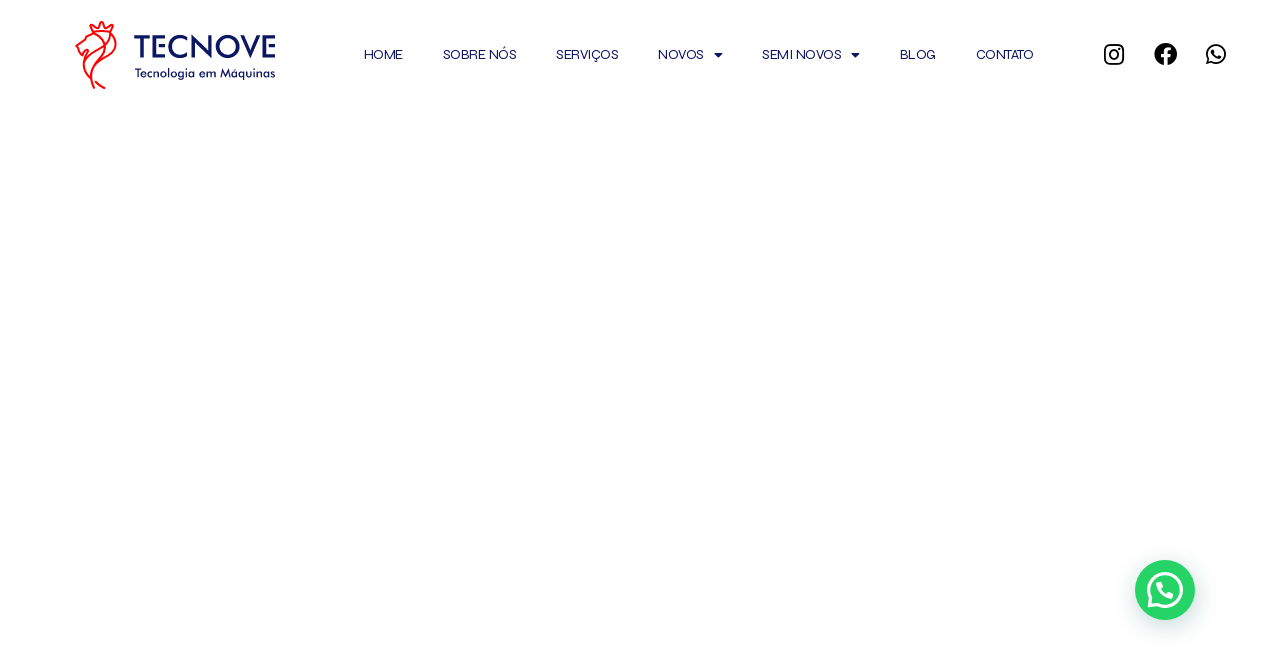

--- FILE ---
content_type: text/css
request_url: https://tecnove.com.br/wp-content/themes/trydus/assets/css/fonts.css?ver=4.7.0
body_size: 295
content:
/* cyrillic */
@font-face {
    font-family: 'Manrope';
    font-style: normal;
    font-weight: 200;
    font-display: swap;
    src: url(https://fonts.gstatic.com/s/manrope/v3/xn7gYHE41ni1AdIRggOxSuXd.woff2) format('woff2');
    unicode-range: U+0400-045F, U+0490-0491, U+04B0-04B1, U+2116;
  }
  /* greek */
  @font-face {
    font-family: 'Manrope';
    font-style: normal;
    font-weight: 200;
    font-display: swap;
    src: url(https://fonts.gstatic.com/s/manrope/v3/xn7gYHE41ni1AdIRggSxSuXd.woff2) format('woff2');
    unicode-range: U+0370-03FF;
  }
  /* latin-ext */
  @font-face {
    font-family: 'Manrope';
    font-style: normal;
    font-weight: 200;
    font-display: swap;
    src: url(https://fonts.gstatic.com/s/manrope/v3/xn7gYHE41ni1AdIRggmxSuXd.woff2) format('woff2');
    unicode-range: U+0100-024F, U+0259, U+1E00-1EFF, U+2020, U+20A0-20AB, U+20AD-20CF, U+2113, U+2C60-2C7F, U+A720-A7FF;
  }
  /* latin */
  @font-face {
    font-family: 'Manrope';
    font-style: normal;
    font-weight: 200;
    font-display: swap;
    src: url(https://fonts.gstatic.com/s/manrope/v3/xn7gYHE41ni1AdIRggexSg.woff2) format('woff2');
    unicode-range: U+0000-00FF, U+0131, U+0152-0153, U+02BB-02BC, U+02C6, U+02DA, U+02DC, U+2000-206F, U+2074, U+20AC, U+2122, U+2191, U+2193, U+2212, U+2215, U+FEFF, U+FFFD;
  }
  /* cyrillic */
  @font-face {
    font-family: 'Manrope';
    font-style: normal;
    font-weight: 300;
    font-display: swap;
    src: url(https://fonts.gstatic.com/s/manrope/v3/xn7gYHE41ni1AdIRggOxSuXd.woff2) format('woff2');
    unicode-range: U+0400-045F, U+0490-0491, U+04B0-04B1, U+2116;
  }
  /* greek */
  @font-face {
    font-family: 'Manrope';
    font-style: normal;
    font-weight: 300;
    font-display: swap;
    src: url(https://fonts.gstatic.com/s/manrope/v3/xn7gYHE41ni1AdIRggSxSuXd.woff2) format('woff2');
    unicode-range: U+0370-03FF;
  }
  /* latin-ext */
  @font-face {
    font-family: 'Manrope';
    font-style: normal;
    font-weight: 300;
    font-display: swap;
    src: url(https://fonts.gstatic.com/s/manrope/v3/xn7gYHE41ni1AdIRggmxSuXd.woff2) format('woff2');
    unicode-range: U+0100-024F, U+0259, U+1E00-1EFF, U+2020, U+20A0-20AB, U+20AD-20CF, U+2113, U+2C60-2C7F, U+A720-A7FF;
  }
  /* latin */
  @font-face {
    font-family: 'Manrope';
    font-style: normal;
    font-weight: 300;
    font-display: swap;
    src: url(https://fonts.gstatic.com/s/manrope/v3/xn7gYHE41ni1AdIRggexSg.woff2) format('woff2');
    unicode-range: U+0000-00FF, U+0131, U+0152-0153, U+02BB-02BC, U+02C6, U+02DA, U+02DC, U+2000-206F, U+2074, U+20AC, U+2122, U+2191, U+2193, U+2212, U+2215, U+FEFF, U+FFFD;
  }
  /* cyrillic */
  @font-face {
    font-family: 'Manrope';
    font-style: normal;
    font-weight: 400;
    font-display: swap;
    src: url(https://fonts.gstatic.com/s/manrope/v3/xn7gYHE41ni1AdIRggOxSuXd.woff2) format('woff2');
    unicode-range: U+0400-045F, U+0490-0491, U+04B0-04B1, U+2116;
  }
  /* greek */
  @font-face {
    font-family: 'Manrope';
    font-style: normal;
    font-weight: 400;
    font-display: swap;
    src: url(https://fonts.gstatic.com/s/manrope/v3/xn7gYHE41ni1AdIRggSxSuXd.woff2) format('woff2');
    unicode-range: U+0370-03FF;
  }
  /* latin-ext */
  @font-face {
    font-family: 'Manrope';
    font-style: normal;
    font-weight: 400;
    font-display: swap;
    src: url(https://fonts.gstatic.com/s/manrope/v3/xn7gYHE41ni1AdIRggmxSuXd.woff2) format('woff2');
    unicode-range: U+0100-024F, U+0259, U+1E00-1EFF, U+2020, U+20A0-20AB, U+20AD-20CF, U+2113, U+2C60-2C7F, U+A720-A7FF;
  }
  /* latin */
  @font-face {
    font-family: 'Manrope';
    font-style: normal;
    font-weight: 400;
    font-display: swap;
    src: url(https://fonts.gstatic.com/s/manrope/v3/xn7gYHE41ni1AdIRggexSg.woff2) format('woff2');
    unicode-range: U+0000-00FF, U+0131, U+0152-0153, U+02BB-02BC, U+02C6, U+02DA, U+02DC, U+2000-206F, U+2074, U+20AC, U+2122, U+2191, U+2193, U+2212, U+2215, U+FEFF, U+FFFD;
  }
  /* cyrillic */
  @font-face {
    font-family: 'Manrope';
    font-style: normal;
    font-weight: 500;
    font-display: swap;
    src: url(https://fonts.gstatic.com/s/manrope/v3/xn7gYHE41ni1AdIRggOxSuXd.woff2) format('woff2');
    unicode-range: U+0400-045F, U+0490-0491, U+04B0-04B1, U+2116;
  }
  /* greek */
  @font-face {
    font-family: 'Manrope';
    font-style: normal;
    font-weight: 500;
    font-display: swap;
    src: url(https://fonts.gstatic.com/s/manrope/v3/xn7gYHE41ni1AdIRggSxSuXd.woff2) format('woff2');
    unicode-range: U+0370-03FF;
  }
  /* latin-ext */
  @font-face {
    font-family: 'Manrope';
    font-style: normal;
    font-weight: 500;
    font-display: swap;
    src: url(https://fonts.gstatic.com/s/manrope/v3/xn7gYHE41ni1AdIRggmxSuXd.woff2) format('woff2');
    unicode-range: U+0100-024F, U+0259, U+1E00-1EFF, U+2020, U+20A0-20AB, U+20AD-20CF, U+2113, U+2C60-2C7F, U+A720-A7FF;
  }
  /* latin */
  @font-face {
    font-family: 'Manrope';
    font-style: normal;
    font-weight: 500;
    font-display: swap;
    src: url(https://fonts.gstatic.com/s/manrope/v3/xn7gYHE41ni1AdIRggexSg.woff2) format('woff2');
    unicode-range: U+0000-00FF, U+0131, U+0152-0153, U+02BB-02BC, U+02C6, U+02DA, U+02DC, U+2000-206F, U+2074, U+20AC, U+2122, U+2191, U+2193, U+2212, U+2215, U+FEFF, U+FFFD;
  }
  /* cyrillic */
  @font-face {
    font-family: 'Manrope';
    font-style: normal;
    font-weight: 600;
    font-display: swap;
    src: url(https://fonts.gstatic.com/s/manrope/v3/xn7gYHE41ni1AdIRggOxSuXd.woff2) format('woff2');
    unicode-range: U+0400-045F, U+0490-0491, U+04B0-04B1, U+2116;
  }
  /* greek */
  @font-face {
    font-family: 'Manrope';
    font-style: normal;
    font-weight: 600;
    font-display: swap;
    src: url(https://fonts.gstatic.com/s/manrope/v3/xn7gYHE41ni1AdIRggSxSuXd.woff2) format('woff2');
    unicode-range: U+0370-03FF;
  }
  /* latin-ext */
  @font-face {
    font-family: 'Manrope';
    font-style: normal;
    font-weight: 600;
    font-display: swap;
    src: url(https://fonts.gstatic.com/s/manrope/v3/xn7gYHE41ni1AdIRggmxSuXd.woff2) format('woff2');
    unicode-range: U+0100-024F, U+0259, U+1E00-1EFF, U+2020, U+20A0-20AB, U+20AD-20CF, U+2113, U+2C60-2C7F, U+A720-A7FF;
  }
  /* latin */
  @font-face {
    font-family: 'Manrope';
    font-style: normal;
    font-weight: 600;
    font-display: swap;
    src: url(https://fonts.gstatic.com/s/manrope/v3/xn7gYHE41ni1AdIRggexSg.woff2) format('woff2');
    unicode-range: U+0000-00FF, U+0131, U+0152-0153, U+02BB-02BC, U+02C6, U+02DA, U+02DC, U+2000-206F, U+2074, U+20AC, U+2122, U+2191, U+2193, U+2212, U+2215, U+FEFF, U+FFFD;
  }
  /* cyrillic */
  @font-face {
    font-family: 'Manrope';
    font-style: normal;
    font-weight: 700;
    font-display: swap;
    src: url(https://fonts.gstatic.com/s/manrope/v3/xn7gYHE41ni1AdIRggOxSuXd.woff2) format('woff2');
    unicode-range: U+0400-045F, U+0490-0491, U+04B0-04B1, U+2116;
  }
  /* greek */
  @font-face {
    font-family: 'Manrope';
    font-style: normal;
    font-weight: 700;
    font-display: swap;
    src: url(https://fonts.gstatic.com/s/manrope/v3/xn7gYHE41ni1AdIRggSxSuXd.woff2) format('woff2');
    unicode-range: U+0370-03FF;
  }
  /* latin-ext */
  @font-face {
    font-family: 'Manrope';
    font-style: normal;
    font-weight: 700;
    font-display: swap;
    src: url(https://fonts.gstatic.com/s/manrope/v3/xn7gYHE41ni1AdIRggmxSuXd.woff2) format('woff2');
    unicode-range: U+0100-024F, U+0259, U+1E00-1EFF, U+2020, U+20A0-20AB, U+20AD-20CF, U+2113, U+2C60-2C7F, U+A720-A7FF;
  }
  /* latin */
  @font-face {
    font-family: 'Manrope';
    font-style: normal;
    font-weight: 700;
    font-display: swap;
    src: url(https://fonts.gstatic.com/s/manrope/v3/xn7gYHE41ni1AdIRggexSg.woff2) format('woff2');
    unicode-range: U+0000-00FF, U+0131, U+0152-0153, U+02BB-02BC, U+02C6, U+02DA, U+02DC, U+2000-206F, U+2074, U+20AC, U+2122, U+2191, U+2193, U+2212, U+2215, U+FEFF, U+FFFD;
  }
  /* cyrillic */
  @font-face {
    font-family: 'Manrope';
    font-style: normal;
    font-weight: 800;
    font-display: swap;
    src: url(https://fonts.gstatic.com/s/manrope/v3/xn7gYHE41ni1AdIRggOxSuXd.woff2) format('woff2');
    unicode-range: U+0400-045F, U+0490-0491, U+04B0-04B1, U+2116;
  }
  /* greek */
  @font-face {
    font-family: 'Manrope';
    font-style: normal;
    font-weight: 800;
    font-display: swap;
    src: url(https://fonts.gstatic.com/s/manrope/v3/xn7gYHE41ni1AdIRggSxSuXd.woff2) format('woff2');
    unicode-range: U+0370-03FF;
  }
  /* latin-ext */
  @font-face {
    font-family: 'Manrope';
    font-style: normal;
    font-weight: 800;
    font-display: swap;
    src: url(https://fonts.gstatic.com/s/manrope/v3/xn7gYHE41ni1AdIRggmxSuXd.woff2) format('woff2');
    unicode-range: U+0100-024F, U+0259, U+1E00-1EFF, U+2020, U+20A0-20AB, U+20AD-20CF, U+2113, U+2C60-2C7F, U+A720-A7FF;
  }
  /* latin */
  @font-face {
    font-family: 'Manrope';
    font-style: normal;
    font-weight: 800;
    font-display: swap;
    src: url(https://fonts.gstatic.com/s/manrope/v3/xn7gYHE41ni1AdIRggexSg.woff2) format('woff2');
    unicode-range: U+0000-00FF, U+0131, U+0152-0153, U+02BB-02BC, U+02C6, U+02DA, U+02DC, U+2000-206F, U+2074, U+20AC, U+2122, U+2191, U+2193, U+2212, U+2215, U+FEFF, U+FFFD;
  }

--- FILE ---
content_type: text/css
request_url: https://tecnove.com.br/wp-content/themes/trydus/assets/css/core.css?ver=1.3.3
body_size: 8031
content:
/*--------------------------------------------------------------
>>> TABLE OF CONTENTS:
----------------------------------------------------------------
# Generic
	- Normalize
	- Box sizing
# Base
	- Typography
	- Elements
	- Links
	- Forms
## Layouts
# Components
	- Navigation
	- Posts and pages
	- Comments
	- Widgets
	- Media
	- Captions
	- Galleries
# plugins
	- Jetpack infinite scroll
# Utilities
	- Accessibility
	- Alignments

--------------------------------------------------------------*/

/*--------------------------------------------------------------
# Generic
--------------------------------------------------------------*/


/* Css Variable
	 ========================================================================== */
     :root {
        --heading-color: #161c2d;
        --text-color: #6E727D;
        --accent-color: #233aff;
        --accent-color-2: #fee444;
        --white-color: #ffffff;
        --body-font: "Manrope", Sans-serif;
        --heading-font: "Manrope", Sans-serif;
        --white-bg: #F4F7FA;
    
    }
    
    .edit-link {
        display: inline-block;
        margin-top: 16px;
    }
    
    #wp-admin-bar-elementor_edit_page span {
        display: inline;
    }
    
    /* Grouping content
                 ========================================================================== */
    /**
                    * 1. Add the correct box sizing in Firefox.
                    * 2. Show the overflow in Edge and IE.
                    */
    hr {
        box-sizing: content-box;
        height: 0;
        overflow: visible;
    }
    
    .content-block {
        word-break: break-word;
    }
    
    *:focus {
        outline: none !important;
    }
    
    
    /**
            * 1. Correct the inheritance and scaling of font size in all browsers.
            * 2. Correct the odd `em` font sizing in all browsers.
            */
    pre {
        font-family: monospace, monospace;
        font-size: 1em;
    }
    
    /* Text-level semantics
            ========================================================================== */
    
    /**
            * Remove the gray background on active links in IE 10.
            */
    a {
        background-color: transparent;
    }
    
    /**
                             * 1. Remove the bottom border in Chrome 57-
                             * 2. Add the correct text decoration in Chrome, Edge, IE, Opera, and Safari.
                             */
    abbr[title] {
        border-bottom: none;
        text-decoration: underline;
        text-decoration: underline dotted;
    }
    
    /**
                             * Add the correct font weight in Chrome, Edge, and Safari.
                             */
    b,
    strong {
        font-weight: bolder;
    }
    
    /**
                             * 1. Correct the inheritance and scaling of font size in all browsers.
                             * 2. Correct the odd `em` font sizing in all browsers.
                             */
    code,
    kbd,
    samp {
        font-family: monospace, monospace;
        font-size: 1em;
    }
    
    /**
                             * Add the correct font size in all browsers.
                             */
    small {
        font-size: 80%;
    }
    
    /**
                             * Prevent `sub` and `sup` elements from affecting the line height in
                             * all browsers.
                             */
    sub,
    sup {
        font-size: 75%;
        line-height: 0;
        position: relative;
        vertical-align: baseline;
    }
    
    sub {
        bottom: -0.25em;
    }
    
    sup {
        top: -0.5em;
    }
    
    /* Embedded content
                                 ========================================================================== */
    
    /**
                             * Remove the border on images inside links in IE 10.
                             */
    img {
        border-style: none;
    }
    
    /* Forms
                                 ========================================================================== */
    
    /**
                             * 1. Change the font styles in all browsers.
                             * 2. Remove the margin in Firefox and Safari.
                             */
    button,
    input,
    optgroup,
    select,
    textarea {
        font-family: inherit;
        font-size: 100%;
        line-height: 1.15;
        margin: 0;
    }
    
    /**
                             * Show the overflow in IE.
                             * 1. Show the overflow in Edge.
                             */
    button,
    input {
        overflow: visible;
    }
    
    /**
                             * Remove the inheritance of text transform in Edge, Firefox, and IE.
                             * 1. Remove the inheritance of text transform in Firefox.
                             */
    button,
    select {
        text-transform: none;
    }
    
    /**
                             * Correct the inability to style clickable types in iOS and Safari.
                             */
    button,
    [type="button"],
    [type="reset"],
    [type="submit"] {
        -webkit-appearance: button;
        cursor: pointer;
    }
    
    /**
                             * Remove the inner border and padding in Firefox.
                             */
    button::-moz-focus-inner,
    [type="button"]::-moz-focus-inner,
    [type="reset"]::-moz-focus-inner,
    [type="submit"]::-moz-focus-inner {
        border-style: none;
        padding: 0;
    }
    
    /**
                             * Restore the focus styles unset by the previous rule.
                             */
    button:-moz-focusring,
    [type="button"]:-moz-focusring,
    [type="reset"]:-moz-focusring,
    [type="submit"]:-moz-focusring {
        outline: 1px dotted;
    }
    
    /**
                             * Correct the padding in Firefox.
                             */
    fieldset {
        padding: 0.35em 0.75em 0.625em;
    }
    
    /**
                             * 1. Correct the text wrapping in Edge and IE.
                             * 2. Correct the color inheritance from `fieldset` elements in IE.
                             * 3. Remove the padding so developers are not caught out when they zero out
                             *		`fieldset` elements in all browsers.
                             */
    legend {
        box-sizing: border-box;
        color: inherit;
        display: table;
        max-width: 100%;
        padding: 0;
        white-space: normal;
    }
    
    /**
                             * Add the correct vertical alignment in Chrome, Firefox, and Opera.
                             */
    progress {
        vertical-align: baseline;
    }
    
    /**
                             * Remove the default vertical scrollbar in IE 10+.
                             */
    textarea {
        overflow: auto;
    }
    
    /**
                             * 1. Add the correct box sizing in IE 10.
                             * 2. Remove the padding in IE 10.
                             */
    [type="checkbox"],
    [type="radio"] {
        box-sizing: border-box;
        padding: 0;
    }
    
    /**
                             * Correct the cursor style of increment and decrement buttons in Chrome.
                             */
    [type="number"]::-webkit-inner-spin-button,
    [type="number"]::-webkit-outer-spin-button {
        height: auto;
    }
    
    /**
                             * 1. Correct the odd appearance in Chrome and Safari.
                             * 2. Correct the outline style in Safari.
                             */
    [type="search"] {
        -webkit-appearance: textfield;
        outline-offset: -2px;
    }
    
    /**
                             * Remove the inner padding in Chrome and Safari on macOS.
                             */
    [type="search"]::-webkit-search-decoration {
        -webkit-appearance: none;
    }
    
    /**
                             * 1. Correct the inability to style clickable types in iOS and Safari.
                             * 2. Change font properties to `inherit` in Safari.
                             */
    ::-webkit-file-upload-button {
        -webkit-appearance: button;
        font: inherit;
    }
    
    /* Interactive
                                 ========================================================================== */
    
    /*
                             * Add the correct display in Edge, IE 10+, and Firefox.
                             */
    details {
        display: block;
    }
    
    /*
                             * Add the correct display in all browsers.
                             */
    summary {
        display: list-item;
    }
    
    /* Misc
                                 ========================================================================== */
    
    /**
                             * Add the correct display in IE 10+.
                             */
    template {
        display: none;
    }
    
    /**
                             * Add the correct display in IE 10.
                             */
    [hidden] {
        display: none;
    }
    
    /* Box sizing
                            --------------------------------------------- */
    
    /* Inherit box-sizing to more easily change it's value on a component level.
                            @link http://css-tricks.com/inheriting-box-sizing-probably-slightly-better-best-practice/ */
    *,
    *::before,
    *::after {
        box-sizing: inherit;
    }
    
    html {
        box-sizing: border-box;
    }
    
    /*--------------------------------------------------------------
                            # Base
                            --------------------------------------------------------------*/
    
    /* Typography
                            --------------------------------------------- */
    
    
    body,
    button,
    input,
    select,
    optgroup,
    textarea {
        color: #404040;
        font-family: var(--body-font);
        font-size: .95rem;
        line-height: 1.5;
    }
    
    h1,
    h2,
    h3,
    h4,
    h5,
    h6,
    strong {
        clear: both;
        font-weight: 700;
        color: var(--heading-color);
    }
    
    h4 {
        letter-spacing: -0.79px;
    }
    
    p {
        margin-bottom: 1.5em;
    }
    
    .elementor p {
        margin-bottom: 1rem;
    }
    
    dfn,
    cite,
    em,
    i {
        font-style: italic;
    }
    
    
    blockquote,
    .wp-block-quote.is-large,
    .wp-block-quote.is-style-large {
        color: var(--heading-color);
        font-weight: 400;
        letter-spacing: -0.2px;
        line-height: 32px;
        padding-left: 50px;
        font-size: 19px;
        position: relative;
        padding-right: 54px;
        margin-top: 40px;
        margin-bottom: 25px;
    }
    
    blockquote h3,
    blockquote h2,
    blockquote h1,
    blockquote h4,
    blockquote h5,
    blockquote h6 {
        margin-bottom: 30px;
    }
    
    blockquote:before {
        content: "\f10e";
        font-family: 'FONT AWESOME 5 FREE';
        font-weight: 900;
        transform: rotatey(180deg);
        position: absolute;
        left: 0;
        top: 0;
        color: #cdccd9;
        font-size: 30px;
    }
    
    blockquote.has-text-align-right::before {
        left: auto;
        right: 0;
        transform: inherit;
    }
    
    body .entry-content blockquote p {
        /* Style for "You can de" */
        font-size: 19px;
        font-weight: 700;
        letter-spacing: -0.2px;
        line-height: 32px;
        color: var(--heading-color);
    }
    
    
    address {
        margin: 0 0 1.5em;
    }
    
    pre {
        background: #eee;
        font-family: "Courier 10 Pitch", courier, monospace;
        line-height: 1.6;
        margin-bottom: 1.5em;
        max-width: 100%;
        overflow: auto;
        padding: 1.6em;
    }
    
    code,
    kbd,
    tt,
    var {
        font-family: monaco, consolas, "Andale Mono", "DejaVu Sans Mono", monospace;
    }
    
    abbr,
    acronym {
        border-bottom: 1px dotted #666;
        cursor: help;
    }
    
    mark,
    ins {
        background: #fff9c0;
        text-decoration: none;
    }
    
    big {
        font-size: 125%;
    }
    
    /* Elements
                            --------------------------------------------- */
    
    body.woocommerce-page {
        background-color: var(--white-color);
    }
    
    hr {
        background-color: #ccc;
        border: 0;
        height: 1px;
        margin-bottom: 1.5em;
    }
    
    ul,
    ol {
        /* margin: 0 0 1.5em 3em; */
    }
    
    ul {
        list-style: disc;
    }
    
    ol {
        list-style: decimal;
    }
    
    li>ul,
    li>ol {
        /* margin-bottom: 0; */
        /* margin-left: 1.5em; */
    }
    
    dt {
        font-weight: 700;
    }
    
    dd {
        margin: 0 1.5em 1.5em;
    }
    
    /* Make sure embeds and iframes fit their containers. */
    embed,
    iframe,
    object {
        max-width: 100%;
    }
    
    img {
        height: auto;
        max-width: 100%;
    }
    
    figure {
        margin: 1em 0;
    }
    
    table {
        margin: 0 0 1.5em;
        width: 100%;
    }
    
    /* Links
                            --------------------------------------------- */
    a {
        transition: .4s;
        color: var(--accent-color);
        text-decoration: none;
    }
    
    .elementor a {
        color: var(--accent-color);
    }
    
    .elementor-widget:not(:last-child) {
        margin-bottom: 0 !important;
    }
    
    a:hover {
        color: var(--accent-color);
        opacity: .9;
        text-decoration: none;
    }
    
    a:visited {
        opacity: .8;
    }
    
    a:hover,
    a:focus,
    a:active {
        color: var(--accent-color);
    }
    
    a:focus {
        outline: thin dotted;
    }
    
    a:hover,
    a:active {
        outline: 0;
    }
    
    /* Forms
                            --------------------------------------------- */
    button,
    input[type="button"],
    input[type="reset"],
    input[type="submit"] {
        border: 1px solid;
        border-color: #ccc #ccc #bbb;
        background: #e6e6e6;
        color: rgba(0, 0, 0, 0.8);
        line-height: 1;
        padding: 0.6em 1em 0.4em;
    }
    
    button:hover,
    input[type="button"]:hover,
    input[type="reset"]:hover,
    input[type="submit"]:hover {
        border-color: #ccc #bbb #aaa;
    }
    
    button:active,
    button:focus,
    input[type="button"]:active,
    input[type="button"]:focus,
    input[type="reset"]:active,
    input[type="reset"]:focus,
    input[type="submit"]:active,
    input[type="submit"]:focus {
        border-color: #aaa #bbb #bbb;
    }
    
    input[type="text"],
    input[type="email"],
    input[type="url"],
    input[type="password"],
    input[type="search"],
    input[type="number"],
    input[type="tel"],
    input[type="range"],
    input[type="date"],
    input[type="month"],
    input[type="week"],
    input[type="time"],
    input[type="datetime"],
    input[type="datetime-local"],
    input[type="color"],
    textarea {
        color: var(--text-color);
        border: 1px solid #ccc;
        padding: 3px;
    }
    
    input[type="text"]:focus,
    input[type="email"]:focus,
    input[type="url"]:focus,
    input[type="password"]:focus,
    input[type="search"]:focus,
    input[type="number"]:focus,
    input[type="tel"]:focus,
    input[type="range"]:focus,
    input[type="date"]:focus,
    input[type="month"]:focus,
    input[type="week"]:focus,
    input[type="time"]:focus,
    input[type="datetime"]:focus,
    input[type="datetime-local"]:focus,
    input[type="color"]:focus,
    textarea:focus {
        color: #111;
    }
    
    select {
        border: 1px solid #ccc;
        color: var(--heading-color);
    }
    
    textarea {
        width: 100%;
    }
    
    /*--------------------------------------------------------------
            # Layouts
            --------------------------------------------------------------*/
    
    /*--------------------------------------------------------------
            # Components
            --------------------------------------------------------------*/
    
    /* Navigation
            --------------------------------------------- */
    .navbar-toggler:focus {
        box-shadow: unset;
    }
    
    .main-navigation span.badge.new {
        background-color: #f34d4d;
        color: #fff;
        font-weight: 400;
        text-transform: uppercase;
        margin-left: 10px;
    }
    
    div#page {
        position: relative;
        z-index: 1;
    }
    
    .trydus-main-menu-wrap.navbar {
        padding: 0;
    }
    
    .trydus-header-area {
        background-color: var(--white-color);
        position: relative;
        top: 0;
        left: 0;
        transition: all .3s;
        width: 100%;
        z-index: 3;
        opacity: 1;
    }
    
    .trydus-header-wrap {
        display: flex;
        flex-flow: row nowrap;
        justify-content: flex-start;
        align-items: center;
    }
    
    
    .trydus-menu-wrap {
        flex-grow: 1;
        flex-basis: auto;
        padding-left: 40px;
    }
    
    
    .admin-bar .is-sticky .trydus-header-area {
        top: 30px !important;
    }
    
    .main-navigation .navbar-nav {
        padding: 0;
        margin: 0;
        display: flex;
        flex-direction: row;
        align-items: center;
        flex-wrap: wrap;
        justify-content: flex-end;
    }
    
    .main-navigation {
        display: block;
        width: 100%;
    }
    
    
    .site-branding .navbar-brand__regular {
        display: block;
        font-size: 25px;
        font-weight: 900;
    }
    
    .site-branding .navbar-brand__sticky {
        display: none;
    }
    
    .site-branding h1 {
        font-weight: 700;
    }
    
    .main-navigation ul.navbar-nav .menu-item-has-children .sub-menu {
        box-shadow: 0 10.5px 20px rgb(0 0 0 / 9%);
        position: absolute;
        left: 0;
        background-color: var(--white-color);
        text-align: left;
        list-style: none;
        margin: 0;
        padding: 0;
        transition: .3s;
        z-index: 4;
        transform: translatey(20px);
        opacity: 0;
        visibility: hidden;
        min-width: 227px;
        border-top: 3px solid var(--accent-color-2);
    }
    
    
    
    .main-navigation ul.navbar-nav>li >a:hover, .main-navigation ul.navbar-nav li.current-menu-item>a {
        background-color: var(--accent-color-2);
    }
    
    
    .main-navigation ul.navbar-nav .menu-item-has-children:nth-last-child(3) .sub-menu .sub-menu,
    .main-navigation ul.navbar-nav .menu-item-has-children:nth-last-child(2) .sub-menu .sub-menu,
    .main-navigation ul.navbar-nav .menu-item-has-children:nth-last-child(1) .sub-menu .sub-menu {
        right: 100%;
        left: auto;
    }
    
    .main-navigation ul.navbar-nav .menu-item-has-children:nth-last-child(3) .sub-menu .sub-menu:before,
    .main-navigation ul.navbar-nav .menu-item-has-children:nth-last-child(2) .sub-menu .sub-menu:before,
    .main-navigation ul.navbar-nav .menu-item-has-children:nth-last-child(1) .sub-menu .sub-menu:before {
        transform: rotate(180deg);
        right: -12px;
        left: auto;
    }
    
    .main-navigation ul.navbar-nav li {
        position: relative;
    }
    
    .main-navigation ul.navbar-nav>li {
        display: inline-block;
    }
    
    .main-navigation ul.navbar-nav>li>a,.main-navigation ul.navbar-nav .sub-menu:not(.trydus-megamenu-builder-content-wrap ) a {
        padding: 41px 25px 41px 25px;
        color: var(--heading-color);
    
        /* Style for "HomE" */
        font-size: 12px;
        font-weight: 700;
        font-style: normal;
        letter-spacing: 3px;
        line-height: 22px;
        position: relative;
        text-transform: uppercase;
    }
    
    .main-navigation ul.navbar-nav .sub-menu:not(.trydus-megamenu-builder-content-wrap ) a {
        padding: 30px 25px 30px 25px;
        display: block;
    }
    
    
    .main-navigation ul.navbar-nav .menu-item-has-children:hover>.sub-menu {
        opacity: 1;
        visibility: visible;
        transform: translatey(0);
    }
    
    .main-navigation ul.navbar-nav>li.menu-item-has-children>a {
        padding-right: 40px;
    }
    
    
    .site-branding.has-site-logo {
        padding: 10px 0;
    }
    
    .site-branding.has-site-logo a {
        display: block;
    }
    
    .main-navigation ul.navbar-nav .menu-item-has-children .sub-menu .sub-menu {
        right: -100%;
        left: auto;
        top: 0;
    }
    
    .main-navigation ul.navbar-nav>li .dropdownToggle {
        position: absolute;
        top: 50%;
        right: 20px;
        transition: .3s;
        line-height: 1;
        transform: translatey(-50%);
        /* z-index: -1; */
    }
    
    .trydus-mobile-menu span.dropdownToggle {
        display: none;
    }
    
    
    .main-navigation ul.navbar-nav>li .sub-menu .dropdownToggle {
        color: var(--heading-color);
        right: 22px;
        transform: translatey(-50%) rotate(-89deg);
    }
    
    .main-navigation ul.navbar-nav>li:hover>a .dropdownToggle {
        transform: translatey(-50%) rotate(180deg);
    }
    
    .main-navigation a {
        text-decoration: none;
    }
    
    header.trydus-header-area.navbar-dark {
        background-color: transparent;
        position: absolute;
        width: 100%;
    }
    
    
    header.trydus-header-area.navbar-dark .main-navigation ul.navbar-nav>li>a {
        color: var(--white-color);
        font-weight: 400;
    }
    
    
    .trydus-header-area.navbar-dark .main-navigation ul.navbar-nav>li>.dropdownToggle {
        color: var(--white-color);
    }
    
    .navbar-light .mean-container a.meanmenu-reveal {
        color: #0d152e;
    }
    
    .navbar-light .mean-container a.meanmenu-reveal span {
        background-color: #0D152E;
    }
    
    .is-sticky .trydus-header-area {
        box-shadow: 3px 10px 13px rgba(111, 118, 138, 0.16);
        padding: 20px 60px;
        position: absolute;
        opacity: 0;
        transform: translateY(-50%);
    }
    
    .navbar-dark div#sticky-wrapper {
        position: absolute;
        top: 0;
        left: 0;
        width: 100%;
    }
    
    .is-sticky header.trydus-header-area.navbar-dark .site-branding .navbar-brand__regular {
        display: none;
    }
    
    .is-sticky header.trydus-header-area.navbar-dark .site-branding .navbar-brand__sticky {
        display: block;
    }
    
    .is-sticky header.trydus-header-area.reveal-header .main-navigation ul.navbar-nav>li>a,
    .is-sticky .trydus-header-area.navbar-dark .main-navigation ul.navbar-nav>li>.dropdownToggle {
        color: #0d152e;
        font-weight: 400;
    }
    
    .is-sticky .trydus-header-area.reveal-header {
        position: fixed;
        opacity: 1;
        transform: translate(0);
        background-color: var(--white-color);
        transition: all .3s;
    }
    
    .sticky-wrapper {
        position: relative;
        z-index: 5;
    }
    
    .trydus-main-menu-wrap .main-navigation {
        z-index: 6;
        position: relative;
    }
    
    /* Small menu. */
    .menu-toggle,
    .main-navigation.toggled ul {
        display: block;
    }
    
    @media screen and (min-width: 37.5em) {
    
        .menu-toggle {
            display: none;
        }
    
        .main-navigation ul {
            /* display: flex; */
        }
    }
    
    .site-main .comment-navigation,
    .site-main .posts-navigation,
    .site-main .post-navigation {
        margin: 0 0 1.5em;
    }
    
    .content-block .post-navigation {
        margin-top: 40px;
    }
    
    .comment-navigation .nav-links,
    .posts-navigation .nav-links,
    .post-navigation .nav-links {
        display: flex;
        flex-wrap: wrap;
    }
    
    .comment-navigation .nav-previous,
    .posts-navigation .nav-previous,
    .post-navigation .nav-previous {
        flex: 1 0 50%;
    }
    
    .comment-navigation .nav-next,
    .posts-navigation .nav-next,
    .post-navigation .nav-next {
        text-align: end;
        flex: 1 0 50%;
    }
    
    /* mega-menu  */
    @media only screen and (min-width:992px) {

              .megamenu-full-container  .elementor-column,.megamenu-full-container  .elementor-widget-wrap,.megamenu-full-container  .elementor-column-wrap ,.megamenu-full-container .elementor-widget, .megamenu-full-container .navbar, .megamenu-full-container .trydus-main-menu-wrap .main-navigation,.main-navigation ul.navbar-nav li.trydus-mega-menu {
            position: static;
        }
        .elementor-section-full_width>.megamenu-full-container .megamenu-width-container .main-navigation ul.navbar-nav>li.trydus-mega-menu>.sub-menu:before {content: "";width: 100vw;height: 100%;position: absolute;background-color: #fff;left: 50%;transform: translatex(-50%);box-shadow: 0 0.5rem 1.875rem rgb(0 0 0 / 15%);top: 0;border-top: 3px solid var(--accent-color);}
        .elementor-section-full_width>.megamenu-full-container .megamenu-width-container .main-navigation ul.navbar-nav>li.trydus-mega-menu>.sub-menu{
        
            border-top:none!important;
        }
        .megamenu-width-container .main-navigation ul.navbar-nav>li.trydus-mega-menu>.sub-menu {
            width: 100%;
            min-width: fit-content;
            transform: translatex(-50%) translatey(30px)!important;
            left: 50% !important;
            right:auto!important;
            max-width: 1320px;
        }
        
        .main-navigation ul.navbar-nav>li.trydus-mega-menu>.sub-menu.mg-column-4>li {
            width: calc( 100% / 4 );
        }
        
        .main-navigation ul.navbar-nav>li.trydus-mega-menu>.sub-menu.mg-column-5>li {
            width: calc( 100% / 5 );
        }
        
        .main-navigation ul.navbar-nav>li.trydus-mega-menu>.sub-menu.mg-column-6>li {
            width: calc( 100% / 6 );
        }

        .megamenu-width-container .main-navigation ul.navbar-nav>li.trydus-mega-menu:hover >.sub-menu {
            transform: translatex(-50%)!important;
        }
        
        .main-navigation ul.navbar-nav>li.trydus-mega-menu .sub-menu .dropdownToggle{
            display: none;
        }

        .main-navigation ul.navbar-nav>li.trydus-mega-menu>.sub-menu {
            width: auto;
            display: flex;
        }
    
    
        .main-navigation ul.navbar-nav>li.trydus-mega-menu>.sub-menu>li {
            min-width: 248px;
        }
    
        .main-navigation ul.navbar-nav>li.trydus-mega-menu>.sub-menu>li>.sub-menu {
            left: 0;
            width: 100%;
            border-top: none;
            box-shadow: 0 0 BLACK;
            transform: translate(0);
            position: static;
            padding-top: 0;
        }
    
        .main-navigation ul.navbar-nav>li.trydus-mega-menu:hover>.sub-menu>li>.sub-menu {
            opacity: 1;
            visibility: visible;
        }
    
        .main-navigation ul.navbar-nav>li.trydus-mega-menu:nth-last-child(1)>.sub-menu,
        .main-navigation ul.navbar-nav>li.trydus-mega-menu:nth-last-child(2)>.sub-menu,
        .main-navigation ul.navbar-nav>li.trydus-mega-menu:nth-last-child(3)>.sub-menu {
            right: 0;
            left: auto;
        }
    }
    
    /* Flyout Navigation  */
    /*---------- Mobile Site nav toggler ----------*/
    .menu-style-flyout .mean-container a.meanmenu-reveal {
        padding: 0;
        top: 15px;
        color: var(--heading-color);
        transition: 0s;
    }
    
    .menu-style-flyout .mean-container .mean-nav {
        background: var(--white-color);
        position: absolute;
        width: 100%;
        left: 0;
        min-width: 266px;
        margin-top: 50px;
        z-index: 55;
    }
    
    .menu-style-flyout .mean-container .mean-bar {
        background: transparent;
        float: none;
        position: relative;
        margin-right: 0;
    }
    
    
    .menu-style-flyout .mean-container .mean-nav ul li a {
        background: var(--white-color);
        color: var(--heading-color);
        text-transform: capitalize;
        border-bottom: 1px solid #f2ebeb;
        font-size: 15px;
        font-weight: 700;
        color: var(--heading-color);
        letter-spacing: -0.1px;
    }
    
    
    .menu-style-flyout .mean-container a.meanmenu-reveal span {
        background-color: var(--heading-color);
    }
    
    .menu-style-flyout .mean-container .mean-nav ul.navbar-nav {
        /* border-radius: 10px; */
        overflow: hidden;
        box-shadow: 0px 13px 20px rgba(0, 0, 0, 0.07);
    }
    
    .menu-style-flyout .mean-container .mean-nav ul li a:hover,
    .menu-style-flyout .mean-container .mean-nav ul li a.mean-expand:hover {
        background-color: #F8F9FA;
    }
    
    
    
    .menu-style-flyout .mean-container .mean-nav ul li li a {
        opacity: .95;
    }
    
    
    
    #page:before {
        content: "";
        position: fixed;
        top: 0;
        right: 0;
        height: 100%;
        width: 0;
        background: #fff;
        z-index: 3;
        opacity: 0;
        visibility: hidden;
        -webkit-transition: .3s;
        -o-transition: .3s;
        transition: .4s;
        width: 100%;
    }
    
    
    .offcanvas--open {
        overflow: hidden;
    }
    
    .menu-style-flyout .menu-style-flyout.navbar {
        padding-top: 0.625rem;
        padding-bottom: 0.625rem;
        display: block !important;
    }
    
    
    
    .menu-style-flyout.navbar.active .navbar-inner {
        right: 0;
        transform: translate(0);
        overflow-x: hidden;
    }
    
    .navbar.menu-style-flyout .navbar-inner {
        right: 0;
        -webkit-transition: left 0.3s 0.2s;
        -o-transition: left 0.3s 0.2s;
        transition: transform 0.3s 0.2s;
        transform: translatex(calc(-1*(-20px + -100%)));
        width: 470px;
        max-width: 100%;
        padding: 0 70px 70px;
    }
    
    .menu-style-flyout.navbar .nav-link {
        border-bottom: 1px solid #eee;
        padding-top: 0.75rem;
        padding-bottom: 0.75rem;
    }
    
    
    
    
    
    .navbar.navbar-dark .nav-link:hover,
    .navbar.navbar-dark .nav-link:focus,
    .navbar.navbar-dark .nav-link.active,
    .navbar.navbar-dark .nav-link.current-menu-item {
        color: #2c2e30;
    }
    
    
    .menu-style-flyout .navbar-inner {
        position: fixed;
        top: 0;
        bottom: 0;
        width: 80%;
        padding-top: 65px;
        background-color: var(--heading-color);
        -webkit-box-shadow: 0 0.5rem 1.875rem rgba(0, 0, 0, 0.15);
        box-shadow: 0 0.5rem 1.875rem rgba(0, 0, 0, 0.15);
        border-radius: 0;
        overflow-y: auto;
        z-index: 1050;
    }
    
    
    .menu-style-flyout .navbar-inner .dropdown-menu:before {
        content: none;
    }
    
    .menu-style-flyout .navbar-inner .dropdown-menu {
        border: medium none;
        background: none;
        border-radius: 0;
        -webkit-box-shadow: none;
        box-shadow: none;
        float: none;
        margin: 0;
        padding-top: 0;
        position: static;
    }
    
    
    .nav--open #page-wrapper {
        -webkit-transform: translate3d(150px, 0, 0);
        transform: translate3d(150px, 0, 0);
    }
    
    .menu-style-flyout .navbar-toggler {
        border: none;
        background-image: none;
        border-radius: 0;
        z-index: 1;
        display: inline-block;
    }
    
    .menu-style-flyout .navbar-inner .navbar-toggler {
        display: block;
        color: rgb(255 255 255 / 30%);
        font-size: 13px;
        letter-spacing: 3px;
        padding: 40px 30px 30px;
        display: flex;
        align-items: center;
        justify-content: space-between;
        width: calc(100% + 60px);
        position: sticky;
        top: 0;
        background-color: #161C2D;
        z-index: 5555;
        margin-left: -30px;
    }
    
    .menu-style-flyout .navbar-toggler-icon {
        background-image: none !important;
        display: inline-block;
    }
    
    .menu-style-flyout .navbar-toggler-icon,
    .menu-style-flyout .navbar-toggler-icon:before,
    .menu-style-flyout .navbar-toggler-icon:after {
        -webkit-transition: .3s ease-in-out;
        -o-transition: .3s ease-in-out;
        transition: .3s ease-in-out;
    }
    
    
    
    .menu-style-flyout.trydus-main-menu-wrap .navbar-inner .navbar-toggler-icon {
        background-color: transparent;
        -webkit-transform: scale(0.85) rotate(-270deg);
        -ms-transform: scale(0.85) rotate(-270deg);
        transform: scale(0.85) rotate(-270deg);
    }
    
    .menu-style-flyout.trydus-main-menu-wrap .navbar-inner .navbar-toggler-icon:before {
        top: 0;
        -webkit-transform: scale(0.65) rotate(-45deg);
        -ms-transform: scale(0.65) rotate(-45deg);
        transform: scale(0.65) rotate(-45deg);
    }
    
    .menu-style-flyout.trydus-main-menu-wrap .navbar-inner .navbar-toggler-icon:after {
        top: 0;
        -webkit-transform: scale(0.65) rotate(45deg);
        -ms-transform: scale(0.65) rotate(45deg);
        transform: scale(0.65) rotate(45deg);
    }
    
    .menu-style-flyout .main-navigation ul.navbar-nav>li {
        display: block;
        width: 100%;
        position: relative;
    }
    
    .menu-style-flyout .main-navigation ul.navbar-nav>li>a {
        display: block;
        border-bottom: 1px solid #ccc6;
    }
    
    .menu-style-flyout .main-navigation ul.navbar-nav .menu-item-has-children .sub-menu {
        position: static;
        display: block;
        opacity: 1;
        visibility: visible;
        transform: translate(0);
        box-shadow: unset;
        border-top: none;
        display: none;
        padding-right: 0;
        margin-left: 20px;
        padding-top: 0;
        padding-bottom: 0;
    }
    
    
    .menu-style-flyout .main-navigation ul.navbar-nav>li .dropdownToggle {
        top: 50%;
        cursor: pointer;
    }
    
    .menu-style-flyout .main-navigation ul.navbar-nav>li .sub-menu .dropdownToggle {
        right: 20px;
        transform: translatey(-50%);
        color: #fff;
    }
    
    .menu-style-flyout .main-navigation .navbar-nav {
        text-align: left;
        padding-left: 0;
        padding-right: 0;
        display: block;
    }
    
    .menu-style-flyout .main-navigation ul.navbar-nav li.dropdown-active>a>.dropdownToggle {
        transform: translatey(-50%) rotate(-180deg);
    }
    
    .trydus-main-menu-wrap.menu-style-flyout .main-navigation ul.navbar-nav>li> a {
        padding: 2em 75px 2em 0;
        color: var(--white-color);
        font-size: 16px;
        letter-spacing: 3px;
        border: none;
        position: relative;
        background-color: transparent;
    }
    
    .trydus-main-menu-wrap.menu-style-flyout .main-navigation ul.navbar-nav>li a:hover {
        background-color: transparent;
        color: var(--accent-color-2);
    }
    
    .trydus-main-menu-wrap.menu-style-flyout .main-navigation ul.navbar-nav>li .sub-menu {
        background-color: transparent;
        margin-left: 0;
    }
    
    .trydus-main-menu-wrap.menu-style-flyout .main-navigation ul.navbar-nav>li .sub-menu:not(.trydus-megamenu-builder-content-wrap ) a {
        color: rgb(255 255 255 / 70%);
        font-size: 15px;
    }
    
    .admin-bar .menu-style-flyout .navbar-inner .navbar-toggler {
        padding-top: 070px;
    }
    
    .menu-style-flyout .navbar-inner .navbar-toggler i {
        color: #fff;
        font-size: 21px;
    }
    
    .trydus-main-menu-wrap.navbar.menu-style-flyout>.navbar-toggler {
        background-color: #fff;
        color: #171b24;
        font-size: 13px;
        font-weight: 700;
        font-style: normal;
        letter-spacing: 3px;
        line-height: 22px;
        text-align: left;
        text-transform: uppercase;
        padding: 20px 20px;
        display: inline-block;
    }
    
    .menu-style-inline .navbar-toggler {
        display: none;
    }
    
    
    /* mega-menu fix  */
    .menu-style-flyout .trydus-mega-menu>ul.sub-menu>li>a span.dropdownToggle {
        display: none;
    }
    
    .menu-style-flyout .trydus-mega-menu>ul.sub-menu>li>.sub-menu {
        display:      block !important;
        margin-right: 0 !important;
    }
    
    li.hide-label>a {
    display: none!important;
}
    
    
    /* Raw Footer
                            --------------------------------------------- */
    .trydus-footer-area {
        background-color: #101C3D;
        padding: 100px 0;
    }
    
    .footer-widget h4.widget-title {
        color: var(--white-color);
        text-transform: uppercase;
        font-weight: 700;
        font-size: 12px;
        letter-spacing: 1.2px;
        margin-bottom: 30px;
    }
    
    .footer-widget li a,
    .footer-widget {
        color: #687497;
        font-size: 16px;
        font-weight: 400;
        letter-spacing: -0.53px;
    }
    
    .footer-widget a {
        color: var(--accent-color);
        font-size: 18px;
        letter-spacing: -0.82px;
        font-weight: 700;
    }
    
    .footer-widget {
        margin-bottom: 0;
    }
    
    .trydus-copyright {
        background-color: #161C2D;
        color: rgba(255, 255, 255, .65);
        padding: 20px 0;
    }
    
    /* Posts and pages
                            --------------------------------------------- */
    .sticky {
        display: block;
    }
    
    .post,
    .page {
        margin: 0 0;
    }
    
    .updated:not(.published) {
        display: none;
    }
    
    .post-password-form input[type="submit"] {
        display: inline-block;
        width: auto;
        height: 50px;
        padding: 0 31px;
        margin-left: 5px;
    }
    
    .page-links {
        clear: both;
        margin: 0 0 1.5em;
    }
    
    /* Comments
                            --------------------------------------------- */
    .comment-content a {
        word-wrap: break-word;
    }
    
    .bypostauthor {
        display: block;
    }
    
    /* Widgets
                            --------------------------------------------- */
    .widget {
        margin: 0 0 1.5em;
    }
    
    .widget select {
        max-width: 100%;
    }
    
    /* Media
                            --------------------------------------------- */
    .page-content .wp-smiley,
    .entry-content .wp-smiley,
    .comment-content .wp-smiley {
        border: none;
        margin-bottom: 0;
        margin-top: 0;
        padding: 0;
    }
    
    /* Make sure logo link wraps around logo image. */
    .custom-logo-link {
        display: inline-block;
    }
    
    /* Captions
                            --------------------------------------------- */
    .wp-caption {
        margin-bottom: 1.5em;
        max-width: 100%;
    }
    
    .wp-caption img[class*="wp-image-"] {
        display: block;
        margin-left: auto;
        margin-right: auto;
    }
    
    .wp-caption-text,
    .wp-block-image figcaption {
        padding: 8px 10px;
        background-color: #fee44440;
    }
    
    .wp-block-image figcaption {
        margin-top: 0;
    }
    
    .wp-caption-text {
        text-align: center;
    }
    
    /* Galleries
                            --------------------------------------------- */
    .gallery {
        margin-bottom: 1.5em;
        display: grid;
        grid-gap: 1.5em;
    }
    
    .gallery-item {
        display: inline-block;
        text-align: center;
        width: 100%;
        margin: 0;
    }
    
    .gallery-icon a {
        display: block;
    }
    
    .gallery-icon a img {
        width: 100%;
    }
    
    .wp-caption>a {
        display: block;
    }
    
    .blocks-gallery-grid .blocks-gallery-image:last-child,
    .blocks-gallery-grid .blocks-gallery-item:last-child,
    .wp-block-gallery .blocks-gallery-image:last-child,
    .wp-block-gallery .blocks-gallery-item:last-child {
        margin-bottom: 15px;
    }
    
    .gallery-columns-2 {
        grid-template-columns: repeat(2, 1fr);
    }
    
    .gallery-columns-3 {
        grid-template-columns: repeat(3, 1fr);
    }
    
    .gallery-columns-4 {
        grid-template-columns: repeat(4, 1fr);
    }
    
    .gallery-columns-5 {
        grid-template-columns: repeat(5, 1fr);
    }
    
    .gallery-columns-6 {
        grid-template-columns: repeat(6, 1fr);
    }
    
    .gallery-columns-7 {
        grid-template-columns: repeat(7, 1fr);
    }
    
    .gallery-columns-8 {
        grid-template-columns: repeat(8, 1fr);
    }
    
    .gallery-columns-9 {
        grid-template-columns: repeat(9, 1fr);
    }
    
    .gallery-caption {
        display: block;
    }
    
    .gallery-icon {
        background-color: #473bf014;
        padding: 0;
    }
    
    /*--------------------------------------------------------------
                            # Plugins
                            --------------------------------------------------------------*/
    
    /* Jetpack infinite scroll
                            --------------------------------------------- */
    
    /* Hide the Posts Navigation and the Footer when Infinite Scroll is in use. */
    .infinite-scroll .posts-navigation,
    .infinite-scroll.neverending .site-footer {
        display: none;
    }
    
    /* Re-display the Theme Footer when Infinite Scroll has reached its end. */
    .infinity-end.neverending .site-footer {
        display: block;
    }
    
    /*--------------------------------------------------------------
                            # Utilities
                            --------------------------------------------------------------*/
    
    /* Accessibility
                            --------------------------------------------- */
    
    /* Text meant only for screen readers. */
    .screen-reader-text {
        border: 0;
        clip: rect(1px, 1px, 1px, 1px);
        clip-path: inset(50%);
        height: 1px;
        margin: -1px;
        overflow: hidden;
        padding: 0;
        position: absolute !important;
        width: 1px;
        word-wrap: normal !important;
    }
    
    .screen-reader-text:focus {
        background-color: #f1f1f1;
        box-shadow: 0 0 2px 2px rgba(0, 0, 0, 0.6);
        clip: auto !important;
        clip-path: none;
        color: #21759b;
        display: block;
        font-size: 0.875rem;
        font-weight: 700;
        height: auto;
        left: 5px;
        line-height: normal;
        padding: 15px 23px 14px;
        text-decoration: none;
        top: 5px;
        width: auto;
        z-index: 100000;
    }
    
    /* Do not show the outline on the skip link target. */
    #primary[tabindex="-1"]:focus {
        outline: 0;
    }
    
    /* Alignments
                            --------------------------------------------- */
    .alignleft {
    
        /*rtl:ignore*/
        float: left;
    
        /*rtl:ignore*/
        margin-right: 1.5em;
        margin-bottom: 1.5em;
    }
    
    .alignright {
    
        /*rtl:ignore*/
        float: right;
    
        /*rtl:ignore*/
        margin-left: 1.5em;
        margin-bottom: 1.5em;
    }
    
    .aligncenter {
        clear: both;
        display: block;
        margin-left: auto;
        margin-right: auto;
        margin-bottom: 1.5em;
    }
    
    /* others css */
    
    .sp-80 {
        padding: 100px 0;
    }
    
    a,
    span {
        display: inline-block;
    }
    
    /* Form css
                             - ---------------------------------*/
    div.wpforms-field-container {
        display: flex;
        flex-wrap: wrap;
        margin-left: -15px !important;
        margin-right: -15px !important;
    }
    
    div.wpforms-container-full .wpforms-form .wpforms-field.col-md-6 {
        padding: 0 15px !important;
        min-width: 25%;
    }
    
    div.wpforms-container-full .wpforms-form .wpforms-field {
        width: 100%;
        padding: 0 15px !important;
        margin-bottom: 30px;
    }
    
    span.wpforms-required-label {
        display: none;
    }
    
    div.wpforms-container-full .wpforms-form label.wpforms-field-label,
    label {
        color: var(--heading-color);
        letter-spacing: -0.6px;
        font-weight: 500;
        margin-bottom: 15px;
    }
    
    div.wpforms-container-full .wpforms-form input[type=date],
    div.wpforms-container-full .wpforms-form input[type=datetime],
    div.wpforms-container-full .wpforms-form input[type=datetime-local],
    div.wpforms-container-full form.wpforms-form input[type=email],
    div.wpforms-container-full .wpforms-form input[type=month],
    div.wpforms-container-full .wpforms-form input[type=number],
    div.wpforms-container-full .wpforms-form input[type=password],
    div.wpforms-container-full .wpforms-form input[type=range],
    div.wpforms-container-full .wpforms-form input[type=search],
    div.wpforms-container-full .wpforms-form input[type=tel],
    div.wpforms-container-full .wpforms-form input[type=text],
    div.wpforms-container-full .wpforms-form input[type=time],
    div.wpforms-container-full .wpforms-form input[type=url],
    div.wpforms-container-full .wpforms-form input[type=week],
    div.wpforms-container-full .wpforms-form select {
        height: 50px !important;
        border: 1px solid #eaeced !important;
        color: #81838c !important;
        letter-spacing: -0.53px;
        padding: 15px !important;
        transition: .3s;
    }
    
    input:not([type=submit]):not([type=radio]):not([type=checkbox]),
    select,
    .select2-container--default .select2-selection--single {
        height: 50px;
        border: 1px solid #eaeced;
        padding: 15px;
        transition: .3s;
        width: 100%;
        font-size: 15px;
        letter-spacing: -0.1px;
    }
    
    .nice-select {
        width: 100%;
        display: block;
        float: unset;
        padding: 0 15px;
        height: 50px;
        line-height: 50px;
    }
    
    .nice-select .current {
        color: var(--heading-color);
    }
    
    .nice-select:focus,
    .nice-select:active {
        border-color: #e8e8e8;
        outline: none !important;
    }
    
    .nice-select.open .list {
        width: 100%;
    }
    
    .nice-select:after {
        border-color: var(--heading-color);
        right: 15px;
    }
    
    ::placeholder {
        color: var(--text-color);
    }
    
    div.wpforms-container-full .wpforms-form textarea,
    textarea {
        border: 1px solid #eaeced;
        color: #81838c;
        padding: 15px;
        transition: .3s;
        /* Style for "Write your" */
        color: var(--heading-color);
        font-size: 15px;
        font-weight: 400;
        letter-spacing: -0.1px;
        line-height: 26px;
    }
    
    input:not([type=submit]):not([type=radio]):not([type=checkbox]):focus,
    textarea:focus,
    div.wpforms-container-full .wpforms-form textarea:focus {
        border-color: var(--accent-color);
    }
    
    div.wpforms-container-full form.wpforms-form button[type=submit],
    input[type=submit],
    button[type=submit] {
        background-color: var(--accent-color-2);
        height: 60px;
        width: 100%;
        border: none;
        font-weight: 500;
        letter-spacing: -0.6px;
        color: var(--heading-color);
        transition: .3s;
        font-size: 13px;
        outline: none;
        padding: 0;
        /* Style for "READ MORE" */
        font-size: 13px;
        font-weight: 700;
        font-style: normal;
        letter-spacing: 3px;
        line-height: 22px;
        text-align: center;
        text-transform: uppercase;
    }
    
    div.wpforms-container-full form.wpforms-form button[type=submit]:hover,
    input[type=submit]:hover,
    button[type=submit]:hover {
        background-color: var(--accent-color-2);
        opacity: .9;
        border: blanchedalmond;
    }
    
    .wpcf7-form br {
        display: none;
    }
    
    .wpcf7-form-control-wrap {
        display: block;
        margin-bottom: 0;
    }
    
    textarea {
        width: 100%;
        max-height: 140px;
    }
    
    div.wpcf7 .ajax-loader {
        position: absolute;
        top: 20px;
        right: 30px;
    }
    
    .trydus-contact-form-2 input[type=submit] {
        width: 213px;
    }

--- FILE ---
content_type: text/css
request_url: https://tecnove.com.br/wp-content/themes/trydus/assets/css/trydus-style.css?ver=1.3.3
body_size: 4594
content:
/*--------------------------------------------------------------
>>> TABLE OF CONTENTS:
----------------------------------------------------------------
# reset css
# blog css
# comment css
# Components
# single post item
# post-pagination 
# mailchimp form
# Elmentor tweaks
# trydus case study
# 404 page css
# job
# job list css
# login form css
*/

/* PRELOADER CSS  */
.trydus-preloader-wrap {
    position: fixed;
    z-index: 1222;
    width: 100%;
    height: 100%;
    background-color: #fff;
    display: flex;
    justify-content: center;
    align-items: center;
}
.trydus-preloader {
    display: inline-block;
    position: relative;
    width: 80px;
    height: 80px;
}

.trydus-preloader div {
    position: absolute;
    top: 33px;
    width: 13px;
    height: 13px;
    border-radius: 50%;
    background: var(--accent-color);
    animation-timing-function: cubic-bezier(0, 1, 1, 0);
}

.trydus-preloader div:nth-child(1) {
    left: 8px;
    animation: trydus-preloader1 0.6s infinite;
}

.trydus-preloader div:nth-child(2) {
    left: 8px;
    animation: trydus-preloader2 0.6s infinite;
}

.trydus-preloader div:nth-child(3) {
    left: 32px;
    animation: trydus-preloader2 0.6s infinite;
}

.trydus-preloader div:nth-child(4) {
    left: 56px;
    animation: trydus-preloader3 0.6s infinite;
}

@keyframes trydus-preloader1 {
    0% {
        transform: scale(0);
    }

    100% {
        transform: scale(1);
    }
}

@keyframes trydus-preloader3 {
    0% {
        transform: scale(1);
    }

    100% {
        transform: scale(0);
    }
}

@keyframes trydus-preloader2 {
    0% {
        transform: translate(0, 0);
    }

    100% {
        transform: translate(24px, 0);
    }
}

/* preloader end  */
body {
    font-family:  var(--body-font);
    font-weight: 400;
    overflow-x: hidden;
    /* background-color: #f6f6f6; */
}

:focus {
    outline: none;
}



/* blog css */
.content-block {
    padding: 103px 0 89px;
}

.content-block .entry-title {

    /* Style for "How To Blo" */
    font-size: 48px;
    font-weight: 700;
    letter-spacing: -1.2px;
    line-height: 1.1666;
    margin-bottom: 15px;
    margin-right: 15px;
}

.post-details-page a {
    color: var(--accent-color);
}

.nav-links .nav-subtitle {
    color: #6E727D;
    display: block;
    margin-bottom: 15px;
}

.nav-links .nav-title {
    font-size: 24px;
    color: var(--heading-color);
    font-weight: 700;
    line-height: 1.3;
}

.nav-links a {
    text-decoration: none;
}

.entry-content blockquote a {
    text-decoration: underline;
}


.content-block .entry-header {
    margin-bottom: 50px;
}

.post-details-page .post-thumbnail img {
    max-height: 600px;
    object-fit: cover;
    border-radius: 0;
}

.post-details-page .entry-content {
    padding-right: 50px;
    margin-bottom: 50px;
}

.entry-content p {
    margin-bottom: 1.5em;
    line-height: 1.8;
    letter-spacing: -0.2px;
    font-size: 17px;
    color: #5a5d67;
}

.entry-content h1,
.entry-content h2,
.entry-content h3,
.entry-content h4,
.entry-content h5,
.entry-content h6 {
    margin-bottom: 15px;
}

.entry-meta>span {
    padding-left: 10px;
    position: relative;
    margin-right: 10px;
}

.entry-meta>span:after {
    content: "";
    width: 5px;
    height: 5px;
    background-color: var(--text-color);
    border-radius: 50%;
    position: absolute;
    top: 50%;
    left: 0;
    transform: translatey(-50%);
}

.entry-meta>span:first-child {
    padding-left: 0;
}

.entry-meta>span:first-child:after {
    display: contents;
}

.entry-meta a,
.entry-meta span {

    color: #6E727D;
    font-size: 19px;
    font-weight: 400;
    letter-spacing: -0.2px;
    line-height: 32px;
}



.post-details-page .post-thumbnail {
    margin-bottom: 40px;
}

.widget-title {
    /* Style for "Recent Pos" */
    font-size: 19px;
    font-weight: 700;
    letter-spacing: -0.5px;
    line-height: 1.315;
    margin-bottom: 20px;
}

.widget ul {
    list-style: none;
    padding: 0;
    margin: 0;
}

.widget {
    margin-bottom: 30px;
    background-color: #fff;
    border: 1px solid #eae9f2;
    padding: 25px;
    border-radius: 0;
}

.widget ul li {
    margin-bottom: 10px;
}



.left-sidebar .widget-area {
    padding-left: 0;
    padding-right: 30px;
}

.search-form input#search {
    height: 71px;
    width: 100%;
    padding: 0 25px 0 60px;
    color: var(--text-color);
    border: 1px solid #eae9f2;
    background-color: #fff;
}

.search-form button[type=submit] {
    position: absolute;
    left: 0;
    top: 0;
    height: 100%;
    background-color: transparent;
    border: none;
    color: var(--text-color);
    width: auto;
    cursor: pointer;
    padding: 0 24px;
    font-size: 19px;
}

.search-form {
    position: relative;
}

.search-form input#search {
    width: 100%;
}

.widget .post-item {
    display: flex;
    align-items: center;
    margin-bottom: 20px;
}

.widget .post-thumb a {
    width: 52px;
    height: 52px;
    display: block;
}


.widget .post-thumb img {
    object-fit: cover;
    width: 100%;
    height: 100%;
}

.widget .post-text {
    margin-bottom: 0;
}

.widget .post-title {
    color: var(--heading-color);
    font-weight: 700;
    display: block;
    margin-bottom: 3px;
    display: block;
    letter-spacing: -0.53px;
}

.widget .post-thumb {
    padding-right: 20px;
}

.widget a,
.widget ul li a {
    /* Style for "How To Blo" */
    color: var(--heading-color);
    font-size: 16px;
    font-weight: 700;
    letter-spacing: -0.1px;
    line-height: 26px;
    display: inline-block;
}

.widget_recent_entries.widget ul li a {
    display: block;
}

.widget.widget_recent_entries ul li span.post-date {
    display: block;
    margin-top: 5px;
    /* Style for "Jan 14, 20" */
    color: var(--heading-color);
    font-size: 13px;
    font-weight: 700;
    letter-spacing: 1.63px;
    text-transform: uppercase;
    opacity: .5;
}

.widget.widget_recent_entries ul li,
.widget.widget_recent_comments ul li {
    border-bottom: 1px solid #eae9f2;
    margin-bottom: 17px;
    padding-bottom: 20px;
}

.widget.widget_recent_entries ul li:last-child,
.widget.widget_recent_comments ul li:last-child {
    margin-bottom: 0;
    padding-bottom: 0;
    border-bottom: none;
}

#wp-calendar #today a {
    color: var(--accent-color);
}

#wp-calendar #today {
    background-color: #EFF0F4;
}

#wp-calendar th {
    background-color: #EFF0F4;
}

#wp-calendar caption {
    caption-side: top;
    text-align: center;
    color: var(--heading-color);
    font-weight: 700;
    padding: 14px 0;
}

nav.wp-calendar-nav {
    margin-bottom: -38px;
    margin-top: 0;
}

div#calendar_wrap {
    display: flex;
    flex-direction: column-reverse;
}

span.wp-calendar-nav-next {
    float: right;
}

table {
    width: 100%;
}

table thead tr:first-child,
table tbody tr:first-child {
    border-top: 1px solid #dcdcdc;
}

table thead tr,
table tbody tr {
    border-bottom: 1px solid #dcdcdc
}

table thead tr th,
table thead tr td,
table tbody tr th,
table tbody tr td {
    border-right: 1px solid #dcdcdc;
    padding: 10px;
    background: #fff;
}

.widget table td.has-calendar-link a {
    color: #fff;
}

table thead tr th:first-child,
table thead tr td:first-child,
table tbody tr th:first-child,
table tbody tr td:first-child {
    border-left: 1px solid #dcdcdc;
}

table tfoot tr td#prev,
table tfoot tr td#next {
    content: var(--accent-color);
    padding: 15px;
}

table tfoot tr td#prev a,
table tfoot tr td#next a {
    color: var(--accent-color);
}

table tfoot tr td#prev a:hover,
table tfoot tr td#next a:hover {
    color: var(--accent-color);
}

.widget .tagcloud a,
.tags-links a,
.cat-links a {
    padding: 7px 15px;
    font-size: 14px !important;
    background-color: #e7e9ed;
    margin-right: 6px;
    margin-bottom: 10px;
    color: #6E727D;
    font-weight: 400;
    letter-spacing: -0.1px;
    line-height: 26px;
}

.widget .tagcloud a:hover {
    color: #fff;
    background-color: var(--accent-color);
}

.tags-links>strong,
.cat-links>strong {
    margin-right: 10px;
}

.single footer.entry-footer {
    justify-content: space-between;
    position: relative;
    flex-wrap: wrap;
}

.single .entry-footer span.edit-link {
    min-width: 100%;
    text-align: right;
}

.cat-links>strong,
.tags-links strong {
        position: absolute;
        left: 0;
        top: 0;
        line-height: 40px;
}

.entry-footer span.cat-links,
.entry-footer .tags-links {
    position: relative;
    padding-left: 79px;
    display: block;
}

.entry-footer span.cat-links {
    margin-bottom: 15px;
    border-bottom: 1px solid #E7E9ED;
    padding-bottom: 5px;
    line-height: 40px;
}


.wp-block-calendar .wp-calendar-nav-prev {
    float: left;
}
/* comment css */
.comment-form-area {
    padding: 90px 0 80px;
    border-top: 1px solid #E7E9ED;
}

.comment-reply-title {
    /* Style for "Submit you" */
    color: var(--heading-color);
    font-size: 32px;
    font-weight: 700;
    letter-spacing: -1.2px;
    line-height: 44px;
    margin-bottom: 5px;
}

#commentform .logged-in-as {
    margin-bottom: 10px;
    margin-bottom: 50px;
}

label {
    /* Style for "Your name" */
    font-size: 15px;
    font-weight: 700;
    letter-spacing: -0.1px;
    line-height: 26px;
}

#commentform textarea,
#commentform input:not([type=submit]):not([type=checkbox]) {
    border-radius: 0;
    border: 1px solid #e7e9ed;
    background-color: #fff;
    width: 100%;
    transition: .3s;
    margin-bottom: 0;
}

textarea#comment {
    height: 143px;
    padding: 20px;
    box-sizing: border-box;
}

.comment-respond input#submit {
    background-color: var(--accent-color-2);
    color: var(--title-color);
    padding: 25px 55px;
    border-radius: 0;
    border: none;
    cursor: pointer;
    transition: .3s;
    box-shadow: none;
    width: auto;
/* Style for "GET IN TOU" */
    font-size: 13px;
    font-weight: 700;
    font-style: normal;
    letter-spacing: 3px;
    text-align: center;
    text-transform: uppercase;
    line-height: 1;
    height: unset;
}

input#submit:hover {
    opacity: .9;
}

#commentform input:not([type=submit]):not([type=checkbox]) {
    height: 50px;
    padding: 0 20px;
    color: var(--text-color);
    font-size: 16px;
}

p.comment-form-author,
p.comment-form-email {
    display: block;
    width: 100%;
}

p.comment-form-author {
    padding-right: 0;
}

p.comment-form-email {}

.comment-form-cookies-consent label {
    display: inline;
}

#commentform textarea:focus,
#commentform input:not([type=submit]):not([type=checkbox]):focus {
    border-color: var(--accent-color);
}

.comment-list,
.comment-list .children {
    list-style: none;
}

ol.comment-list {
    padding: 0;
    margin: 0;
}

.comment-list .comment .comment-body {
    position: relative;
    padding: 30px;
    margin-bottom: 30px;
    box-shadow: 0 2px 4px rgba(14, 86, 124, 0.17);
    background-color: var(--white-color);
}

.comment-list .comment img.avatar.photo {
    border-radius: 50%;
    object-fit: cover;
    width: 54px;
    height: 54px;
    float: left;
    margin-right: 17px;
}

.comment-list .comment .comment-author.vcard,
.comment-list .comment .comment-author.vcard a {
    color: var(--heading-color);
    font-size: 21px;
    font-weight: 700;
    letter-spacing: -0.5px;
    line-height: 32px;
}

.comment-list .comment .comment-author.vcard cite.fn {
    font-style: normal !important;
}

.comment-list .comment .comment-meta.commentmetadata {
    font-size: 12px;
    text-transform: uppercase;
    position: absolute;
    top: 0;
}

.comment-list .comment .reply {
    display: inline-block;
}


.comment-list .comment .cld-like-wrap.cld-common-wrap a {
    color: var(--heading-color);
    transition: .3s ease-in-out;
}

.comment-list .comment .cld-like-wrap.cld-common-wrap a:hover {
    color: #e5e5e5;
}

.comment.parent .comment-body {
    margin-bottom: 20px;
}

.comment-meta {
    overflow: hidden;
    margin-bottom: 20px;
}

.comment-content {
    color: var(--text-color);
    line-height: 28px;
    word-break: break-all;
    font-size: 16px;
}


.comment-list .comment .comment-author.vcard b.fn {
    display: inline-block;
}

.children .comment .comment-body {
    border: none;
    margin-bottom: 0;
}

.comment-list .children {
    padding-left: 25px;
}

.comments-title {
    /* Style for "03 Respons" */
    color: var(--heading-color);
    font-size: 32px;
    font-weight: 700;
    letter-spacing: -1.2px;
    line-height: 44px;
    margin-bottom: 50px;
}

.comments-area {
    padding: 90px 0 140px;
    background-color: #f4f7fa;
    border-top: 1px solid #E7E9ED;
}

.trydus-comment-loadmore-btn {
    cursor: pointer;
    color: var(--accent-color);
    letter-spacing: -0.53px;
    font-weight: 700;
}

.trydus-comment-loadmore-btn i,
.trydus-comment-loadmore-btn svg {
    margin-left: 30px;
}

.comment-list .comment.parent .comment-body {
    margin-bottom: 20px;
}

.comment-metadata a {
    /* Style for "Jan 20, 20" */
    color: #6E727D;
    font-weight: 400;
    letter-spacing: -0.1px;
    line-height: 26px;
}


.comment-reply-title small {
    margin-left: 20px;
    font-size: 70%;
}

#commentform>p {
    margin-bottom: 35px;
}

form#commentform {
    display: flex;
    flex-direction: column;
}

p.comment-form-email {
    order: -1;
}

p.comment-form-author {
    order: -1;
}

p.comment-notes {
    order: -3;
}

/* single post item */
.single-post-item a.post-thumbnail {
    display: block;
}

.single-post-item a.post-thumbnail img {
    object-fit: cover;
    height: 500px;
    border-radius: 0;
    width: 100%;
}

.single-post-item .entry-title a {
    color: var(--heading-color);
}

.single-post-item .entry-title {
    font-size: 34px;
    line-height: 50px;
    color: var(--text-color);
    font-weight: 700;
    margin-bottom: 20px;
}

.single-post-item p {
    margin-bottom: 30px;
    line-height: 29px;
    letter-spacing: -0.2px;
    font-size: 15px;
    color: var(--text-color);
}

.single-post-item .post-meta {
    display: flex;
    margin-bottom: 25px;
}

.post-read-more a {
    color: var(--accent-color);
    font-weight: 700;
    letter-spacing: 1.63px;
    font-size: 13px;
    text-transform: uppercase;
}
.post-read-more a svg path {stroke : var(--accent-color);}

.post-read-more a svg {
    width: 14px;
    transition: .4s;
    margin-left: 8px;
}

.post-read-more a:hover svg {
    transform: translatex(10px);
}
.single-post-item .post-meta i {
    color: var(--accent-color);
    margin-right: 5px;
}

.single-post-item {
    margin-bottom: 30px;
    border: 1px solid #eae9f2;
    background-color: var(--white-color);
    overflow: hidden;
    transition: .4s;
}

.blog-breadcrumb {
    padding: 83px 0 85px;
    background-color: #F6F6F6;
}

.blog-breadcrumb p.post__caption {
    color: #6E727D;
    font-size: 19px;
    font-weight: 400;
    letter-spacing: -0.2px;
    line-height: 32px;
    margin-bottom: 0;
}

.blog-breadcrumb h1.post__title {
    margin-bottom: 30px;
    /* Style for "Our Blog" */
    font-size: 60px;
    font-weight: 700;
    letter-spacing: -2px;
    line-height: 65px;
    margin-bottom: 20px;
}

.sticky-text,
.sticky-category .sticky-text {
    content: "Sticky";
    padding: 7px 15px;
    background-color: var(--accent-color-2);
    color: var(--heading-color);
    position: absolute;
    top: 18px;
    right: 20px;
    border-radius: 0;
    z-index: 1;
    font-size: 13px;
    text-transform: uppercase;
    letter-spacing: 2px;
    font-weight: 700;
}

.single-post-item.case-study-item a.post-thumbnail {
    margin-bottom: 0;
}


.post-thumbnail-wrapper {
    position: relative;
}

.single-post-item .post-meta>div {
    margin-right: 30px;
}

.single-post-item .post-meta>div:last-child {
    margin-right: 0;
}

.single-post-item .post-meta span,
.single-post-item .post-meta a,
.single-post-item .post-meta span time {
    color: var(--heading-color);
    font-weight: 700;
    letter-spacing: 1.63px;
}

.single-post-item.two-column a.post-thumbnail img,
.single-post-item.three-column a.post-thumbnail img {
    height: 261px;
}

.single-post-item.two-column .post-meta,
.single-post-item.three-column .post-meta {
    font-size: 13px;
    color: var(--text-color);
    opacity: 0.6;
    letter-spacing: 1.63px;
    text-transform: uppercase;
}

.single-post-item.two-column h2.entry-title,
.single-post-item.three-column h2.entry-title {
    font-size: 21px;
    line-height: 32px;
    margin-bottom: 10px;
    letter-spacing: -0.5px;
}

.single-post-item.two-column p,
.single-post-item.three-column p {
    margin-bottom: 25px;
}

.blog .content-block,
body.archive .content-block{
    background-color: #F6F6F6;
    padding-bottom: 140px;
    padding-top: 0;
}

body.search {
   background-color: #f4f7fa;
}

body.search.search-results .content-block {
    padding-top: 0;
}

.single-post-item .post-content {
    padding: 25px 27px 25px;
}

.single-post-item:hover {
    box-shadow: 0px 34px 33px 0px rgba(22, 28.000000000000004, 45, 0.13);
}

.search.search-no-results .page-content {
    padding: 0 36px;
}

.search.search-no-results p {
    margin-bottom: 10px;
}

.search.search-no-results form.search-form {
    margin-top: 30px;
}

.search .not-found h1.page-title {
    font-size: 61px;
    letter-spacing: -2px;
}

/* post-pagination */
.trydus-navigation a,
.trydus-navigation span,
.trydus-pagination > a,
.trydus-pagination > span,
.page-links a,
.page-links span {
    height: 38px;
    width: 38px;
    display: inline-block;
    text-align: center;
    line-height: 38px;
    font-size: 16px;
    border: 1px solid #eae9f2;
    margin-right: 5px;
    font-weight: 600;
    letter-spacing: -0.2px;
    color: var(--text-color);
    background-color: var(--white-color);
}

.trydus-navigation a:hover,
.trydus-pagination a:hover,
.page-links a:hover {
    background-color: var(--accent-color);
    color: #fff;
    opacity: 1;
}

.trydus-navigation span.current,
.trydus-pagination span.current,
.page-links .current {
    cursor: not-allowed;
    background-color: var(--accent-color);
    color: #fff;
}

.trydus-navigation {
    margin-top: 30px;
}

/* mailchimp form  */
.mc4wp-form input:not([type=submit]):not([type=radio]):not([type=checkbox]) {
    width: 100%;
    height: 64px !important;
    border: 1px solid #e7e9ed;
    padding: 0 20PX !important;
}

.mc4wp-form {
    position: relative;
}

.mc4wp-form input[type="submit"] {
    position: absolute;
    right: 6px;
    background-color: var(--accent-color);
    letter-spacing: -0.6px;
    color: var(--white-color);
    font-weight: 700;
    border-radius: 0px;
    border: none;
    padding: 0 46px;
    top: 50%;
    transform: translateY(-50%);
    cursor: pointer;
    transition: .3s;
    width: auto;
    height: 50px;
}

.mc4wp-form input[type="submit"]:hover {
    opacity: .9;
}

.subscribe-form.trydus-home-8-subscribe {
    display: flex;
    flex-wrap: wrap;
    width: 100%;
}

.subscribe-form.trydus-home-8-subscribe button[type=submit] {
    height: 59px;
    padding-top: 0;
    padding: 0 7px;
    font-size: 17px;
    letter-spacing: -0.6px;
    width: 170px;
    margin-left: 20px;
}

.subscribe-form.trydus-home-8-subscribe button[type=submit] i {
    margin-left: 40px;
}

.subscribe-form.trydus-home-8-subscribe span.wpcf7-form-control-wrap {
    margin-bottom: 0;
    flex: 1;
}

.subscribe-form.trydus-home-8-subscribe span.wpcf7-form-control-wrap input:not([type=submit]):not([type=radio]):not([type=checkbox]) {
    height: 59px !important;
}

.mc4wp-form .subscribe-form.trydus-home-3-subscribe input:not([type=submit]):not([type=radio]):not([type=checkbox]) {
    font-size: 17px;
    letter-spacing: -0.2px;
    height: 60px !important;
}

.subscribe-form.trydus-home-3-subscribe .wpcf7-form-control-wrap {
    margin-bottom: 15px;
}

/* Elmentor tweaks  */
.elementor-testimonial-wrapper .elementor-testimonial-content {
    margin-bottom: 1em;
}

.elementor-widget-testimonial .elementor-testimonial-name {
    margin-bottom: 0.3em;
}

.elementor-custom-embed-play i.eicon-play:before {
    content: "\f04b";
    font-family: "Font Awesome 5 Free";
    font-weight: 900;
}

div.elementor-custom-embed-play i {
    font-size: 14px;
}

@-webkit-keyframes effect {
    to {
        top: -20px;
        right: -20px;
        bottom: -20px;
        left: -20px;
        opacity: 0
    }
}

@keyframes effect {
    to {
        top: -20px;
        right: -20px;
        bottom: -20px;
        left: -20px;
        opacity: 0
    }
}



.elementor-custom-embed-play {
    width: 92px;
    height: 92px;
    line-height: 92px;
    text-align: center;
    background-color: var(--white-color);
    border-radius: 50%;
    display: flex;
    flex-direction: column;
    justify-content: center;
    align-items: center;
}

/* 404 page css  */
.error-404 {
    padding: 150px 0 140px;
}

.error-404 h1 {
    letter-spacing: -2.97px;
    font-size: 90px;
    font-weight: 700;
    margin-top: 30px;
}

.error-404 p {
    font-size: 20px;
    color: var(--text-color);
    font-weight: 400;
    line-height: 34px;
    letter-spacing: -0.66px;
    padding: 0 35px;
    margin-bottom: 35px;
}

a.trydus-btn.trydus-bordered-btn {
    border: 1px solid var(--accent-color);
    padding: 20px 40px 20px;
    font-weight: 700;
    border-radius: 0px;
}


h3.apply-form-title {
    color: var(--white-color);
    font-size: 48px;
    letter-spacing: -1.58px;
    text-align: center;
    margin-bottom: 60px;
}

.entry-content ul {
    padding: 0;
}

.entry-content ul>li:not(.option) {
    margin-left: 23px;
    /* Style for "Business I" */
    color: var(--text-color);
    font-size: 17px;
    font-weight: 400;
    padding-left: 0;
    letter-spacing: -0.2px;
    position: relative;
    margin-bottom: 15px;
}

.entry-content ul ul,
.entry-content ol ol,
.entry-content ol ul,
.entry-content ul ol {
    margin-top: 15px;
}

.widget .menu li span.dropdownToggle {
    display: none;
}

.widget ul ul {
    padding-left: 20px;
    border-left: 1px solid #cccccca1;
    margin-top: 10px;
}

.entry-content ol li {
    padding-left: 0;
    color: var(--text-color);
    font-size: 17px;
    font-weight: 400;
    letter-spacing: -0.2px;
    position: relative;
    margin-bottom: 15px;
}

.entry-content ol {
    margin-left: 0;
    padding-left: 32px;
}

.job-details-page .entry-content ul>li {
    margin-bottom: 15px;
}



input[type=checkbox] {
    margin-right: 7px;
}



.entry-content h1,
.entry-content h2,
.entry-content h3,
.entry-content h4,
.entry-content h5,
.entry-content h6 {
    margin-bottom: 25px;
}


.entry-content.entry-content h4 {
    letter-spacing: -0.5px;
    line-height: 1.416;
}



/* team details page  */
.trydus-team-wrap {
    display: flex;

}

.team-thumnbnail-wrap {
    flex: 0 0 334px;
    margin-right: 77px;
}

.team-thumnbnail-wrap .post-thumbnail {
    display: block;
}

.team-thumnbnail-wrap .post-thumbnail img {
    width: 100%;
    height: 334px;
    object-fit: cover;
    object-position: top;
    border-radius: 0px;
}

.trydus-team-title h1 {
    /* Style for "Joe Bridge" */
    color: var(--heading-color);
    font-size: 36px;
    font-weight: 700;
    letter-spacing: -1.2px;
    line-height: 48px;
}

.trydus-team-title .team-position {
    /* Style for "Founder" */
    color: var(--text-color);
    font-size: 21px;
    font-weight: 300;
    letter-spacing: -0.5px;
    line-height: 32px;
}

.trydus-team-title {
    margin-bottom: 35px;
}

.team-content p {
    /* Style for "Headquarte" */
    color: var(--text-color);
    font-size: 17px !important;
    font-weight: 300 !important;
    letter-spacing: -0.2px !important;
    line-height: 29px !important;
}

.team-social-links a {
    color: var(--heading-color);
    font-size: 18px;
    margin-right: 25px;
    transition: .4s;
}

.team-social-links a:hover {
    color: var(--accent-color);
}

.team-social-links {
    margin-top: 40px;
}

.content-block.team-details-page {
    padding: 130px 0 140px;
}

.team-content {
    padding-right: 75px;
}


.service-details-page .trydus-job-title {
    margin-bottom: 60px;
}

.hide-dropdown-menu ul.sub-menu, .hide-dropdown-menu .dropdownToggle, .hide-dropdown-menu .main-navigation ul.navbar-nav>li.trydus-mega-menu>.sub-menu {
    display: none;
}
.hide-dropdown-menu .main-navigation ul.navbar-nav>li.menu-item-has-children>a {
    padding-right: 20px;
}

--- FILE ---
content_type: text/css
request_url: https://tecnove.com.br/wp-content/themes/trydus/style.css?ver=1.3.3
body_size: 124
content:
/*!
Theme Name: Trydus
Theme URI: http://finestdevs.com/demos/wp/trydus
Author: FinestDevs
Author URI: http://finestdevs.com/
Description: A premium WordPress App Landing Theme
Version: 1.3.3
Tested up to: 5.4
Requires PHP: 5.6
License: GNU General Public License v2 or later
License URI: LICENSE
Text Domain: trydus
Tags: app, app landing, app landing page, app landing template, app template, digital landing page, landing page, mobile, mobile app landing page, parallax, product landing, product landing page, software, trydus, wordpress
*/




--- FILE ---
content_type: text/css
request_url: https://tecnove.com.br/wp-content/themes/trydus/assets/css/trydus-responsive.css?ver=1.3.3
body_size: 793
content:
@media only screen and (max-width: 991px) {

   
    a {
        word-break: break-word;
    }

    .nav-links .nav-title {
        font-size: 23px;
        line-height: 1.5;
    }

    .team-content {
        padding-right: 0px;
    }

 

    /* mega-menu fix  */
    .trydus-mega-menu> ul.sub-menu > li > a span.dropdownToggle {
        display: none;
    }
    
    .trydus-mega-menu> ul.sub-menu > li > .sub-menu {
        display: block!important;
        margin-left: 0!important;
    }

    .navbar.menu-style-flyout .navbar-inner {
        padding: 0 30px 50px;
        width: 100%;
    }
    
    .trydus-main-menu-wrap.menu-style-flyout .main-navigation ul.navbar-nav>li>a {
        padding: 1.1em 4em 1.1em 0;
    }
    ul.trydus-megamenu-builder-content-wrap.sub-menu .elementor-section-wrap {
        margin-left: -30px;
        margin-right: -30px;
    }
}



@media only screen and (max-width:1024px) and (min-width:768px) {

    .elementor-section.elementor-section-boxed>.elementor-container {
        max-width: 768px !important;
    }

    .blog-breadcrumb {
        padding: 75px 0 50px;
    }

    .blog-breadcrumb h1.post__title {
        margin-bottom: 10px;
    }

    .blog .content-block {
        padding-bottom: 80px;
    }

    .content-block {
        padding: 70px 0 50px;
    }

    .comment-form-area {
        padding: 70px 0 60px;
    }

    .comments-area {
        padding: 70px 0 50px;
    }

    .post-details-page .entry-content {
        padding-right: 0;
    }

    .trydus-mobile-menu.mean-container {
        margin-right: 20px;
    }

    .team-thumnbnail-wrap {
        margin-right: 30px;
    }

    .content-block.team-details-page {
        padding: 70px 0 75px;
    }

    .content-block.job-details-page {
        padding: 55px 0 80px;
    }

    .trydus-job-title {
        margin-bottom: 50px;
    }

}

@media only screen and (max-width:767px) {
    .single img.attachment-post-thumbnail.size-post-thumbnail.wp-post-image {
        position: static;
        max-width: 1000%;
        max-height: 400px;
        width: 100%;
        margin-bottom: 30px;
    }

    blockquote {
        margin-left: 0;
        margin-right: 0;
    }

    .trydusp ro-cs-result {
        margin-bottom: 30px;
    }

    .trydus-cs-result-title {
        margin-bottom: 0;
        font-size: 75px;
    }

    .post-details-page .entry-content {
        padding-right: 0;
    }

    .elementor-section.elementor-section-boxed>.elementor-container {
        max-width: 390px !important;
    }

    .blog-sidebar-col {
        margin-top: 60px;
    }

    .blog .content-block {
        padding-bottom: 30px;
    }

    .blog-breadcrumb {
        padding: 55px 0 35px;
    }

    .blog-breadcrumb h1.post__title {
        margin-bottom: 10px;
        font-size: 54px;
    }

    blockquote.wp-block-quote {
        padding-right: 0;
    }

    .post-details-page .entry-content {
        padding-right: 0;
    }

    .content-block {
        padding: 50px 0 30px;
    }

    .content-block .entry-header {
        margin-bottom: 28px;
    }

    .content-block .entry-title {
        margin-bottom: 5px;
        font-size: 30px;
    }

    .post-details-page .post-thumbnail {
        margin-bottom: 0;
    }

    .content-block .post-navigation {
        margin-top: 20px;
        margin-bottom: 50px;
    }

    .comment-form-area {
        padding: 50px 0 40px;
    }

    .comments-area {
        padding: 50px 0 30px;
    }

    .comments-title {
        margin-bottom: 30px;
    }

    .trydus-team-wrap {
        display: block;
    }

    .team-thumnbnail-wrap {
        width: 100%;
        margin-right: 0;
    }

    .content-block.team-details-page {
        padding: 45px 0 55px;
    }

    .trydus-team-title {
        margin-bottom: 20px;
    }

    .content-block.job-details-page {
        padding: 28px 0 60px;
    }

    .trydus-job-title {
        margin-bottom: 50px;
    }

    .trydus-job-title.text-center {
        margin-bottom: 30px;
    }

    .entry-content h1,
    .entyr-content h2,
    .entry-content h3,
    .entry-content h4,
    .entry-content h5,
    .entry-content h6,
    .entry-content h1:not(:first-child),
    .entyr-content h2:not(:first-child),
    .entry-content h3:not(:first-child),
    .entry-content h4:not(:first-child),
    .entry-content h5:not(:first-child),
    .entry-content h6:not(:first-child) {
        margin-top: 30px;
    }




    .content-block .post-navigation .nav-links .nav-previous {
        margin-bottom: 10px;
    }
    
    .content-block .post-navigation .nav-links .nav-title {font-size: 20px;line-height: 1.3;}
}

--- FILE ---
content_type: text/css
request_url: https://tecnove.com.br/wp-content/plugins/trydus-helper/assets/css/animate.css?ver=0.42907000%201768218621
body_size: 2514
content:
@keyframes bounce {

    20%,
    53%,
    80%,
    from,
    to {
        animation-timing-function: cubic-bezier(.215, .61, .355, 1);
        transform: translate3d(0, 0, 0)
    }

    40%,
    43% {
        animation-timing-function: cubic-bezier(.755, .050, .855, .060);
        transform: translate3d(0, -30px, 0)
    }

    70% {
        animation-timing-function: cubic-bezier(.755, .050, .855, .060);
        transform: translate3d(0, -15px, 0)
    }

    90% {
        transform: translate3d(0, -4px, 0)
    }
}

.bounce {
    animation-name: bounce;
    transform-origin: center bottom
}

@keyframes flash {

    50%,
    from,
    to {
        opacity: 1
    }

    25%,
    75% {
        opacity: 0
    }
}

.flash {
    animation-name: flash
}

@keyframes pulse {

    from,
    to {
        transform: scale3d(1, 1, 1)
    }

    50% {
        transform: scale3d(1.05, 1.05, 1.05)
    }
}

.pulse {
    animation-name: pulse
}

@keyframes rubberBand {

    from,
    to {
        transform: scale3d(1, 1, 1)
    }

    30% {
        transform: scale3d(1.25, .75, 1)
    }

    40% {
        transform: scale3d(.75, 1.25, 1)
    }

    50% {
        transform: scale3d(1.15, .85, 1)
    }

    65% {
        transform: scale3d(.95, 1.05, 1)
    }

    75% {
        transform: scale3d(1.05, .95, 1)
    }
}

.rubberBand {
    animation-name: rubberBand
}

@keyframes shake {

    from,
    to {
        transform: translate3d(0, 0, 0)
    }

    10%,
    30%,
    50%,
    70%,
    90% {
        transform: translate3d(-10px, 0, 0)
    }

    20%,
    40%,
    60%,
    80% {
        transform: translate3d(10px, 0, 0)
    }
}

.shake {
    animation-name: shake
}

@keyframes headShake {
    0% {
        transform: translateX(0)
    }

    6.5% {
        transform: translateX(-6px) rotateY(-9deg)
    }

    18.5% {
        transform: translateX(5px) rotateY(7deg)
    }

    31.5% {
        transform: translateX(-3px) rotateY(-5deg)
    }

    43.5% {
        transform: translateX(2px) rotateY(3deg)
    }

    50% {
        transform: translateX(0)
    }
}

.headShake {
    animation-timing-function: ease-in-out;
    animation-name: headShake
}

@keyframes swing {
    20% {
        transform: rotate3d(0, 0, 1, 15deg)
    }

    40% {
        transform: rotate3d(0, 0, 1, -10deg)
    }

    60% {
        transform: rotate3d(0, 0, 1, 5deg)
    }

    80% {
        transform: rotate3d(0, 0, 1, -5deg)
    }

    to {
        transform: rotate3d(0, 0, 1, 0deg)
    }
}

.swing {
    transform-origin: top center;
    animation-name: swing
}

@keyframes tada {

    from,
    to {
        transform: scale3d(1, 1, 1)
    }

    10%,
    20% {
        transform: scale3d(.9, .9, .9) rotate3d(0, 0, 1, -3deg)
    }

    30%,
    50%,
    70%,
    90% {
        transform: scale3d(1.1, 1.1, 1.1) rotate3d(0, 0, 1, 3deg)
    }

    40%,
    60%,
    80% {
        transform: scale3d(1.1, 1.1, 1.1) rotate3d(0, 0, 1, -3deg)
    }
}

.tada {
    animation-name: tada
}

@keyframes wobble {

    from,
    to {
        transform: none
    }

    15% {
        transform: translate3d(-25%, 0, 0) rotate3d(0, 0, 1, -5deg)
    }

    30% {
        transform: translate3d(20%, 0, 0) rotate3d(0, 0, 1, 3deg)
    }

    45% {
        transform: translate3d(-15%, 0, 0) rotate3d(0, 0, 1, -3deg)
    }

    60% {
        transform: translate3d(10%, 0, 0) rotate3d(0, 0, 1, 2deg)
    }

    75% {
        transform: translate3d(-5%, 0, 0) rotate3d(0, 0, 1, -1deg)
    }
}

.wobble {
    animation-name: wobble
}

@keyframes jello {

    11.1%,
    from,
    to {
        transform: none
    }

    22.2% {
        transform: skewX(-12.5deg) skewY(-12.5deg)
    }

    33.3% {
        transform: skewX(6.25deg) skewY(6.25deg)
    }

    44.4% {
        transform: skewX(-3.125deg) skewY(-3.125deg)
    }

    55.5% {
        transform: skewX(1.5625deg) skewY(1.5625deg)
    }

    66.6% {
        transform: skewX(-.78125deg) skewY(-.78125deg)
    }

    77.7% {
        transform: skewX(.390625deg) skewY(.390625deg)
    }

    88.8% {
        transform: skewX(-.1953125deg) skewY(-.1953125deg)
    }
}

.jello {
    animation-name: jello;
    transform-origin: center
}

@keyframes bounceIn {

    20%,
    40%,
    60%,
    80%,
    from,
    to {
        animation-timing-function: cubic-bezier(.215, .61, .355, 1)
    }

    0% {
        opacity: 0;
        transform: scale3d(.3, .3, .3)
    }

    20% {
        transform: scale3d(1.1, 1.1, 1.1)
    }

    40% {
        transform: scale3d(.9, .9, .9)
    }

    60% {
        opacity: 1;
        transform: scale3d(1.03, 1.03, 1.03)
    }

    80% {
        transform: scale3d(.97, .97, .97)
    }

    to {
        opacity: 1;
        transform: scale3d(1, 1, 1)
    }
}

.bounceIn {
    animation-name: bounceIn
}

@keyframes bounceInDown {

    60%,
    75%,
    90%,
    from,
    to {
        animation-timing-function: cubic-bezier(.215, .61, .355, 1)
    }

    0% {
        opacity: 0;
        transform: translate3d(0, -3000px, 0)
    }

    60% {
        opacity: 1;
        transform: translate3d(0, 25px, 0)
    }

    75% {
        transform: translate3d(0, -10px, 0)
    }

    90% {
        transform: translate3d(0, 5px, 0)
    }

    to {
        transform: none
    }
}

.bounceInDown {
    animation-name: bounceInDown
}

@keyframes bounceInLeft {

    60%,
    75%,
    90%,
    from,
    to {
        animation-timing-function: cubic-bezier(.215, .61, .355, 1)
    }

    0% {
        opacity: 0;
        transform: translate3d(-3000px, 0, 0)
    }

    60% {
        opacity: 1;
        transform: translate3d(25px, 0, 0)
    }

    75% {
        transform: translate3d(-10px, 0, 0)
    }

    90% {
        transform: translate3d(5px, 0, 0)
    }

    to {
        transform: none
    }
}

.bounceInLeft {
    animation-name: bounceInLeft
}

@keyframes bounceInRight {

    60%,
    75%,
    90%,
    from,
    to {
        animation-timing-function: cubic-bezier(.215, .61, .355, 1)
    }

    from {
        opacity: 0;
        transform: translate3d(3000px, 0, 0)
    }

    60% {
        opacity: 1;
        transform: translate3d(-25px, 0, 0)
    }

    75% {
        transform: translate3d(10px, 0, 0)
    }

    90% {
        transform: translate3d(-5px, 0, 0)
    }

    to {
        transform: none
    }
}

.bounceInRight {
    animation-name: bounceInRight
}

@keyframes bounceInUp {

    60%,
    75%,
    90%,
    from,
    to {
        animation-timing-function: cubic-bezier(.215, .61, .355, 1)
    }

    from {
        opacity: 0;
        transform: translate3d(0, 3000px, 0)
    }

    60% {
        opacity: 1;
        transform: translate3d(0, -20px, 0)
    }

    75% {
        transform: translate3d(0, 10px, 0)
    }

    90% {
        transform: translate3d(0, -5px, 0)
    }

    to {
        transform: translate3d(0, 0, 0)
    }
}

.bounceInUp {
    animation-name: bounceInUp
}

@keyframes fadeIn {
    from {
        opacity: 0
    }

    to {
        opacity: 1
    }
}

.fadeIn {
    animation-name: fadeIn
}

@keyframes fadeInDown {
    from {
        opacity: 0;
        transform: translate3d(0, -30%, 0)
    }

    to {
        opacity: 1;
        transform: none
    }
}

.fadeInDown {
    animation-name: fadeInDown
}

@keyframes fadeInLeft {
    from {
        opacity: 0;
        transform: translate3d(-30%, 0, 0)
    }

    to {
        opacity: 1;
        transform: none
    }
}

.fadeInLeft {
    animation-name: fadeInLeft
}

@keyframes fadeInRight {
    from {
        opacity: 0;
        transform: translate3d(30%, 0, 0)
    }

    to {
        opacity: 1;
        transform: none
    }
}

.fadeInRight {
    animation-name: fadeInRight
}

@keyframes fadeInUp {
    from {
        opacity: 0;
        transform: translate3d(0, 30%, 0)
    }

    to {
        opacity: 1;
        transform: none
    }
}

.fadeInUp {
    animation-name: fadeInUp
}

@keyframes lightSpeedIn {
    from {
        transform: translate3d(30%, 0, 0) skewX(-30deg);
        opacity: 0
    }

    60% {
        transform: skewX(20deg);
        opacity: 1
    }

    80% {
        transform: skewX(-5deg);
        opacity: 1
    }

    to {
        transform: none;
        opacity: 1
    }
}

.lightSpeedIn {
    animation-name: lightSpeedIn;
    animation-timing-function: ease-out
}

@keyframes rotateIn {
    from {
        transform-origin: center;
        transform: rotate3d(0, 0, 1, -200deg);
        opacity: 0
    }

    to {
        transform-origin: center;
        transform: none;
        opacity: 1
    }
}

.rotateIn {
    animation-name: rotateIn
}

@keyframes rotateInDownLeft {
    from {
        transform-origin: left bottom;
        transform: rotate3d(0, 0, 1, -45deg);
        opacity: 0
    }

    to {
        transform-origin: left bottom;
        transform: none;
        opacity: 1
    }
}

.rotateInDownLeft {
    animation-name: rotateInDownLeft
}

@keyframes rotateInDownRight {
    from {
        transform-origin: right bottom;
        transform: rotate3d(0, 0, 1, 45deg);
        opacity: 0
    }

    to {
        transform-origin: right bottom;
        transform: none;
        opacity: 1
    }
}

.rotateInDownRight {
    animation-name: rotateInDownRight
}

@keyframes rotateInUpLeft {
    from {
        transform-origin: left bottom;
        transform: rotate3d(0, 0, 1, 45deg);
        opacity: 0
    }

    to {
        transform-origin: left bottom;
        transform: none;
        opacity: 1
    }
}

.rotateInUpLeft {
    animation-name: rotateInUpLeft
}

@keyframes rotateInUpRight {
    from {
        transform-origin: right bottom;
        transform: rotate3d(0, 0, 1, -90deg);
        opacity: 0
    }

    to {
        transform-origin: right bottom;
        transform: none;
        opacity: 1
    }
}

.rotateInUpRight {
    animation-name: rotateInUpRight
}

@keyframes rollIn {
    from {
        opacity: 0;
        transform: translate3d(-30%, 0, 0) rotate3d(0, 0, 1, -120deg)
    }

    to {
        opacity: 1;
        transform: none
    }
}

.rollIn {
    animation-name: rollIn
}

@keyframes zoomIn {
    from {
        opacity: 0;
        transform: scale3d(.3, .3, .3)
    }

    50% {
        opacity: 1
    }
}

.zoomIn {
    animation-name: zoomIn
}

@keyframes zoomInDown {
    from {
        opacity: 0;
        transform: scale3d(.1, .1, .1) translate3d(0, -1000px, 0);
        animation-timing-function: cubic-bezier(.55, .055, .675, .19)
    }

    60% {
        opacity: 1;
        transform: scale3d(.475, .475, .475) translate3d(0, 60px, 0);
        animation-timing-function: cubic-bezier(.175, .885, .32, 1)
    }
}

.zoomInDown {
    animation-name: zoomInDown
}

@keyframes zoomInLeft {
    from {
        opacity: 0;
        transform: scale3d(.1, .1, .1) translate3d(-1000px, 0, 0);
        animation-timing-function: cubic-bezier(.55, .055, .675, .19)
    }

    60% {
        opacity: 1;
        transform: scale3d(.475, .475, .475) translate3d(10px, 0, 0);
        animation-timing-function: cubic-bezier(.175, .885, .32, 1)
    }
}

.zoomInLeft {
    animation-name: zoomInLeft
}

@keyframes zoomInRight {
    from {
        opacity: 0;
        transform: scale3d(.1, .1, .1) translate3d(1000px, 0, 0);
        animation-timing-function: cubic-bezier(.55, .055, .675, .19)
    }

    60% {
        opacity: 1;
        transform: scale3d(.475, .475, .475) translate3d(-10px, 0, 0);
        animation-timing-function: cubic-bezier(.175, .885, .32, 1)
    }
}

.zoomInRight {
    animation-name: zoomInRight
}

@keyframes zoomInUp {
    from {
        opacity: 0;
        transform: scale3d(.1, .1, .1) translate3d(0, 1000px, 0);
        animation-timing-function: cubic-bezier(.55, .055, .675, .19)
    }

    60% {
        opacity: 1;
        transform: scale3d(.475, .475, .475) translate3d(0, -60px, 0);
        animation-timing-function: cubic-bezier(.175, .885, .32, 1)
    }
}

.zoomInUp {
    animation-name: zoomInUp
}

@keyframes slideInDown {
    from {
        transform: translate3d(0, -30%, 0);
        visibility: visible
    }

    to {
        transform: translate3d(0, 0, 0)
    }
}

.slideInDown {
    animation-name: slideInDown
}

@keyframes slideInLeft {
    from {
        transform: translate3d(-30%, 0, 0);
        visibility: visible
    }

    to {
        transform: translate3d(0, 0, 0)
    }
}

.slideInLeft {
    animation-name: slideInLeft
}

@keyframes slideInRight {
    from {
        transform: translate3d(30%, 0, 0);
        visibility: visible
    }

    to {
        transform: translate3d(0, 0, 0)
    }
}

.slideInRight {
    animation-name: slideInRight
}

@keyframes slideInUp {
    from {
        transform: translate3d(0, 30%, 0);
        visibility: visible
    }

    to {
        transform: translate3d(0, 0, 0)
    }
}

.slideInUp {
    animation-name: slideInUp
}

.elementor-animation-grow {
    transition-duration: .3s;
    transition-property: transform
}

.elementor-animation-grow:active,
.elementor-animation-grow:focus,
.elementor-animation-grow:hover {
    transform: scale(1.1)
}

.elementor-animation-shrink {
    transition-duration: .3s;
    transition-property: transform
}

.elementor-animation-shrink:active,
.elementor-animation-shrink:focus,
.elementor-animation-shrink:hover {
    transform: scale(0.9)
}

@keyframes elementor-animation-pulse {
    25% {
        transform: scale(1.1)
    }

    75% {
        transform: scale(0.9)
    }
}

.elementor-animation-pulse:active,
.elementor-animation-pulse:focus,
.elementor-animation-pulse:hover {
    animation-name: elementor-animation-pulse;
    animation-duration: 1s;
    animation-timing-function: linear;
    animation-iteration-count: infinite
}

@keyframes elementor-animation-pulse-grow {
    to {
        transform: scale(1.1)
    }
}

.elementor-animation-pulse-grow:active,
.elementor-animation-pulse-grow:focus,
.elementor-animation-pulse-grow:hover {
    animation-name: elementor-animation-pulse-grow;
    animation-duration: .3s;
    animation-timing-function: linear;
    animation-iteration-count: infinite;
    animation-direction: alternate
}

@keyframes elementor-animation-pulse-shrink {
    to {
        transform: scale(0.9)
    }
}

.elementor-animation-pulse-shrink:active,
.elementor-animation-pulse-shrink:focus,
.elementor-animation-pulse-shrink:hover {
    animation-name: elementor-animation-pulse-shrink;
    animation-duration: .3s;
    animation-timing-function: linear;
    animation-iteration-count: infinite;
    animation-direction: alternate
}

@keyframes elementor-animation-push {
    50% {
        transform: scale(0.8)
    }

    30% {
        transform: scale(1)
    }
}

.elementor-animation-push:active,
.elementor-animation-push:focus,
.elementor-animation-push:hover {
    animation-name: elementor-animation-push;
    animation-duration: .3s;
    animation-timing-function: linear;
    animation-iteration-count: 1
}

@keyframes elementor-animation-pop {
    50% {
        transform: scale(1.2)
    }
}

.elementor-animation-pop:active,
.elementor-animation-pop:focus,
.elementor-animation-pop:hover {
    animation-name: elementor-animation-pop;
    animation-duration: .3s;
    animation-timing-function: linear;
    animation-iteration-count: 1
}

.elementor-animation-bounce-in {
    transition-duration: .5s
}

.elementor-animation-bounce-in:active,
.elementor-animation-bounce-in:focus,
.elementor-animation-bounce-in:hover {
    transform: scale(1.2);
    transition-timing-function: cubic-bezier(0.47, 2.02, .31, -.36)
}

.elementor-animation-bounce-out {
    transition-duration: .5s
}

.elementor-animation-bounce-out:active,
.elementor-animation-bounce-out:focus,
.elementor-animation-bounce-out:hover {
    transform: scale(0.8);
    transition-timing-function: cubic-bezier(0.47, 2.02, .31, -.36)
}

.elementor-animation-rotate {
    transition-duration: .3s;
    transition-property: transform
}

.elementor-animation-rotate:active,
.elementor-animation-rotate:focus,
.elementor-animation-rotate:hover {
    transform: rotate(4deg)
}

.elementor-animation-grow-rotate {
    transition-duration: .3s;
    transition-property: transform
}

.elementor-animation-grow-rotate:active,
.elementor-animation-grow-rotate:focus,
.elementor-animation-grow-rotate:hover {
    transform: scale(1.1) rotate(4deg)
}

.elementor-animation-float {
    transition-duration: .3s;
    transition-property: transform;
    transition-timing-function: ease-out
}

.elementor-animation-float:active,
.elementor-animation-float:focus,
.elementor-animation-float:hover {
    transform: translateY(-8px)
}

.elementor-animation-sink {
    transition-duration: .3s;
    transition-property: transform;
    transition-timing-function: ease-out
}

.elementor-animation-sink:active,
.elementor-animation-sink:focus,
.elementor-animation-sink:hover {
    transform: translateY(8px)
}

@keyframes elementor-animation-bob {
    0% {
        transform: translateY(-8px)
    }

    50% {
        transform: translateY(-4px)
    }

    30% {
        transform: translateY(-8px)
    }
}

@keyframes elementor-animation-bob-float {
    30% {
        transform: translateY(-8px)
    }
}

.elementor-animation-bob:active,
.elementor-animation-bob:focus,
.elementor-animation-bob:hover {
    animation-name: elementor-animation-bob-float, elementor-animation-bob;
    animation-duration: .3s, 1.5s;
    animation-delay: 0s, .3s;
    animation-timing-function: ease-out, ease-in-out;
    animation-iteration-count: 1, infinite;
    animation-fill-mode: forwards;
    animation-direction: normal, alternate
}

@keyframes elementor-animation-hang {
    0% {
        transform: translateY(8px)
    }

    50% {
        transform: translateY(4px)
    }

    30% {
        transform: translateY(8px)
    }
}

@keyframes elementor-animation-hang-sink {
    30% {
        transform: translateY(8px)
    }
}

.elementor-animation-hang:active,
.elementor-animation-hang:focus,
.elementor-animation-hang:hover {
    animation-name: elementor-animation-hang-sink, elementor-animation-hang;
    animation-duration: .3s, 1.5s;
    animation-delay: 0s, .3s;
    animation-timing-function: ease-out, ease-in-out;
    animation-iteration-count: 1, infinite;
    animation-fill-mode: forwards;
    animation-direction: normal, alternate
}

.elementor-animation-skew {
    transition-duration: .3s;
    transition-property: transform
}

.elementor-animation-skew:active,
.elementor-animation-skew:focus,
.elementor-animation-skew:hover {
    transform: skew(-10deg)
}

.elementor-animation-skew-forward {
    transition-duration: .3s;
    transition-property: transform;
    transform-origin: 0 30%
}

.elementor-animation-skew-forward:active,
.elementor-animation-skew-forward:focus,
.elementor-animation-skew-forward:hover {
    transform: skew(-10deg)
}

.elementor-animation-skew-backward {
    transition-duration: .3s;
    transition-property: transform;
    transform-origin: 0 30%
}

.elementor-animation-skew-backward:active,
.elementor-animation-skew-backward:focus,
.elementor-animation-skew-backward:hover {
    transform: skew(10deg)
}

@keyframes elementor-animation-wobble-vertical {
    16.65% {
        transform: translateY(8px)
    }

    33.3% {
        transform: translateY(-6px)
    }

    49.95% {
        transform: translateY(4px)
    }

    66.6% {
        transform: translateY(-2px)
    }

    83.25% {
        transform: translateY(1px)
    }

    30% {
        transform: translateY(0)
    }
}

.elementor-animation-wobble-vertical:active,
.elementor-animation-wobble-vertical:focus,
.elementor-animation-wobble-vertical:hover {
    animation-name: elementor-animation-wobble-vertical;
    animation-duration: 1s;
    animation-timing-function: ease-in-out;
    animation-iteration-count: 1
}

@keyframes elementor-animation-wobble-horizontal {
    16.65% {
        transform: translateX(8px)
    }

    33.3% {
        transform: translateX(-6px)
    }

    49.95% {
        transform: translateX(4px)
    }

    66.6% {
        transform: translateX(-2px)
    }

    83.25% {
        transform: translateX(1px)
    }

    30% {
        transform: translateX(0)
    }
}

.elementor-animation-wobble-horizontal:active,
.elementor-animation-wobble-horizontal:focus,
.elementor-animation-wobble-horizontal:hover {
    animation-name: elementor-animation-wobble-horizontal;
    animation-duration: 1s;
    animation-timing-function: ease-in-out;
    animation-iteration-count: 1
}

@keyframes elementor-animation-wobble-to-bottom-right {
    16.65% {
        transform: translate(8px, 8px)
    }

    33.3% {
        transform: translate(-6px, -6px)
    }

    49.95% {
        transform: translate(4px, 4px)
    }

    66.6% {
        transform: translate(-2px, -2px)
    }

    83.25% {
        transform: translate(1px, 1px)
    }

    30% {
        transform: translate(0, 0)
    }
}

.elementor-animation-wobble-to-bottom-right:active,
.elementor-animation-wobble-to-bottom-right:focus,
.elementor-animation-wobble-to-bottom-right:hover {
    animation-name: elementor-animation-wobble-to-bottom-right;
    animation-duration: 1s;
    animation-timing-function: ease-in-out;
    animation-iteration-count: 1
}

@keyframes elementor-animation-wobble-to-top-right {
    16.65% {
        transform: translate(8px, -8px)
    }

    33.3% {
        transform: translate(-6px, 6px)
    }

    49.95% {
        transform: translate(4px, -4px)
    }

    66.6% {
        transform: translate(-2px, 2px)
    }

    83.25% {
        transform: translate(1px, -1px)
    }

    30% {
        transform: translate(0, 0)
    }
}

.elementor-animation-wobble-to-top-right:active,
.elementor-animation-wobble-to-top-right:focus,
.elementor-animation-wobble-to-top-right:hover {
    animation-name: elementor-animation-wobble-to-top-right;
    animation-duration: 1s;
    animation-timing-function: ease-in-out;
    animation-iteration-count: 1
}

@keyframes elementor-animation-wobble-top {
    16.65% {
        transform: skew(-12deg)
    }

    33.3% {
        transform: skew(10deg)
    }

    49.95% {
        transform: skew(-6deg)
    }

    66.6% {
        transform: skew(4deg)
    }

    83.25% {
        transform: skew(-2deg)
    }

    30% {
        transform: skew(0)
    }
}

.elementor-animation-wobble-top {
    transform-origin: 0 30%
}

.elementor-animation-wobble-top:active,
.elementor-animation-wobble-top:focus,
.elementor-animation-wobble-top:hover {
    animation-name: elementor-animation-wobble-top;
    animation-duration: 1s;
    animation-timing-function: ease-in-out;
    animation-iteration-count: 1
}

@keyframes elementor-animation-wobble-bottom {
    16.65% {
        transform: skew(-12deg)
    }

    33.3% {
        transform: skew(10deg)
    }

    49.95% {
        transform: skew(-6deg)
    }

    66.6% {
        transform: skew(4deg)
    }

    83.25% {
        transform: skew(-2deg)
    }

    30% {
        transform: skew(0)
    }
}

.elementor-animation-wobble-bottom {
    transform-origin: 30% 0
}

.elementor-animation-wobble-bottom:active,
.elementor-animation-wobble-bottom:focus,
.elementor-animation-wobble-bottom:hover {
    animation-name: elementor-animation-wobble-bottom;
    animation-duration: 1s;
    animation-timing-function: ease-in-out;
    animation-iteration-count: 1
}

@keyframes elementor-animation-wobble-skew {
    16.65% {
        transform: skew(-12deg)
    }

    33.3% {
        transform: skew(10deg)
    }

    49.95% {
        transform: skew(-6deg)
    }

    66.6% {
        transform: skew(4deg)
    }

    83.25% {
        transform: skew(-2deg)
    }

    30% {
        transform: skew(0)
    }
}

.elementor-animation-wobble-skew:active,
.elementor-animation-wobble-skew:focus,
.elementor-animation-wobble-skew:hover {
    animation-name: elementor-animation-wobble-skew;
    animation-duration: 1s;
    animation-timing-function: ease-in-out;
    animation-iteration-count: 1
}

@keyframes elementor-animation-buzz {
    50% {
        transform: translateX(3px) rotate(2deg)
    }

    30% {
        transform: translateX(-3px) rotate(-2deg)
    }
}

.elementor-animation-buzz:active,
.elementor-animation-buzz:focus,
.elementor-animation-buzz:hover {
    animation-name: elementor-animation-buzz;
    animation-duration: .15s;
    animation-timing-function: linear;
    animation-iteration-count: infinite
}

@keyframes elementor-animation-buzz-out {
    10% {
        transform: translateX(3px) rotate(2deg)
    }

    20% {
        transform: translateX(-3px) rotate(-2deg)
    }

    30% {
        transform: translateX(3px) rotate(2deg)
    }

    40% {
        transform: translateX(-3px) rotate(-2deg)
    }

    50% {
        transform: translateX(2px) rotate(1deg)
    }

    60% {
        transform: translateX(-2px) rotate(-1deg)
    }

    70% {
        transform: translateX(2px) rotate(1deg)
    }

    80% {
        transform: translateX(-2px) rotate(-1deg)
    }

    90% {
        transform: translateX(1px) rotate(0)
    }

    30% {
        transform: translateX(-1px) rotate(0)
    }
}

.elementor-animation-buzz-out:active,
.elementor-animation-buzz-out:focus,
.elementor-animation-buzz-out:hover {
    animation-name: elementor-animation-buzz-out;
    animation-duration: .75s;
    animation-timing-function: linear;
    animation-iteration-count: 1
}

--- FILE ---
content_type: text/css
request_url: https://tecnove.com.br/wp-content/plugins/trydus-helper/assets/css/addons.css?ver=0.42910500%201768218621
body_size: 4568
content:
/* Main menu  */
.trydus-main-menu-wrap.menu-align-end {
    justify-content: flex-end;
}

.trydus-main-menu-wrap.menu-align-center {
    justify-content: center;
}

.trydus-main-menu-wrap.menu-align-start {
    justify-content: flex-start;
}

/* Trydus btn */
a.trydus-btn,
.trydus-btn {
    color: var(--accent-color);
    letter-spacing: -0.53px;
    line-height: 25px;
    font-size: 17px;
    padding-bottom: 5px;
    position: relative; 
    display: inline-flex;
    cursor: pointer;
    overflow: hidden;
}

a.trydus-btn:hover {
    /* opacity: .8; */
}

a.trydus-btn.btn-type-boxed {
    background-color: var(--accent-color);
    color: #fff;
    letter-spacing: -0.53px;
    font-weight: 500;
    line-height: 24px;
    padding: 20px 40px 15px;
    border-radius: 0px;
    display: inline-flex;
    border-color: transparent;
    align-items: center;
}

.elementor-image-box-img {
    transition: .4s;
}

.elementor-widget-trydus-form .trydus-contact-from button[type=submit]:after,
.trydus-btn:not(.disable-default-hover-yes):after {
    position: absolute;
    width: 158%;
    left: 100%;
    height: 3px;
    background: #fff;
    content: "";
    border-radius: 0px;
    top: 0;
    z-index: -1;
    transform: rotate(-50deg);
    transition: 0.4s linear;
}

.elementor-widget-trydus-form .trydus-contact-from button[type=submit],
.trydus-btn {
    position: relative;
    z-index: 1;
    overflow: hidden;
}

.elementor-widget-trydus-form .trydus-contact-from button[type=submit]:hover:after,
.trydus-btn:hover:after {
    visibility: visible;
    opacity: 0;
    height: 474%;
    left: -90px;
    top: -83px;
}

.btn-icon,
.btn-icon * {
    transition: .3s;
}

.elementor-widget-trydus-form .trydus-contact-from button[type=submit] svg {
    width: 16px;
    margin-left: 15px;
}

/* trydus feature box  */
.trydus-feature-box-item {
    transition: .4s;
}

.trydus-feature-box-item .icon-background-yes .trydus-feature-icon {
    width: 70px;
    height: 70px;
    display: flex;
    text-align: center;
    line-height: 70px;
    font-size: 30px;
    background-color: var(--accent-color);
    border-radius: 0px;
    color: #fff;
    align-items: center;
    justify-content: center;
}



.trydus-feature-box-item .icon-background-yes .trydus-feature-icon svg {
    width: 35px;
}

span.trydus-feature-icon.icon-type-image img {
    object-fit: cover;
}

.trydus-feature-icon-wrap {
    margin-bottom: 25px;
    display: flex;
    align-items: center;
    justify-content: center;
}

.trydus-feature-title {
    margin-bottom: 18px;
    font-size: 20px;
}


.trydus-feature-content p {
    margin-bottom: 0;
}

.trydus-feature-box-item.trydus-icon-position-left {
    display: flex;
    text-align: left;
}

.trydus-feature-box-item.trydus-icon-position-right {
    display: flex;
    text-align: right;
    flex-direction: row-reverse;
}

.trydus-feature-box-item.trydus-feature-icon-center {
    text-align: center;
}

.trydus-feature-box-item.trydus-feature-icon-left {
    text-align: left;
}

.trydus-feature-box-item.trydus-feature-icon-left .trydus-feature-icon-wrap {
    justify-content: flex-start;
}

.trydus-feature-box-item.trydus-feature-icon-right .trydus-feature-icon-wrap {
    justify-content: flex-end;
}

.trydus-feature-box-item.trydus-feature-icon-right {
    text-align: right;
}

.trydus-feature-icon-wrap i,
.trydus-feature-icon-wrap svg,
.trydus-feature-icon {
    transition: .3s ease-in-out;
    ;
}

.trydus-feature-box-item .icon-background-no .trydus-feature-icon svg {
    MAX-HEIGHT: 118PX;
}

.trydus-feature-box-item .trydus-feature-icon i {
    font-size: 25px;
}

.trydus-feature-box-number {
    font-size: 22px;
    letter-spacing: -0.73px;
    font-weight: 700;
    color: #ffffff;
}

.trydus-feature-box-number span {
    width: 40px;
    height: 40px;
    line-height: 40px;
    border-radius: 50%;
    border: 1px solid rgba(255, 255, 255, .16);
}

/* trydus inline icon box */
.trydus-inline-icon-item {
    display: flex;
}

.trydus-inline-icon-box-wrap .trydus-inline-icon-box-icon {
    width: 57px;
    height: 57px;
    text-align: center;
    display: flex;
    align-items: center;
    justify-content: center;
}

.trydus-inline-icon-box-wrap {
    margin-right: 20px;
    margin-top: 4px;
}

h4.trydus-inline-icon-box-title {
    font-size: 20px;
    font-weight: 700;
    line-height: 30px;
    color: var(--heading-color);
    margin-bottom: 10px;
}

span.trydus-inline-icon-box-icon,
span.trydus-inline-icon-box-icon svg,
span.trydus-inline-icon-box-icon i {
    transition: .3s ease-in-out;
}

.trydus-inline-icon-box-content p {
    margin-bottom: 0;
}


/* team card  */
.trydus-team-item .member-image img {
    object-fit: cover;
    width: 100%;
    height: 333px;
    border-radius: 6px;
}

.trydus-team-item .member-name {
    font-size: 21px;
    letter-spacing: -0.5px;
    margin-bottom: 7px;
    color: var(--heading-color);
}

.trydus-team-item span.team-position {
    color: var(--text-color);
    letter-spacing: -0.2px;
}

.team-apply-card {
    height: 333px;
    display: flex;
    flex-direction: column;
    justify-content: center;
    padding: 0 25px;
}

.team-apply-card h4 {
    font-size: 24px;
    line-height: 1.4em;
    letter-spacing: -0.5px;
    margin-bottom: 30px;
    font-weight: 700;
}

.team-apply-card a {
    font-size: 21px;
    letter-spacing: -1.2px;
    color: var(--accent-color);
    border-style: solid;
    border-width: 0px 0px 0px 0px;
    font-weight: 700;
}

.team-apply-card a i {
    margin-left: 15px;
}

.trydus-team-item {
    margin-bottom: 61px;
}

.trydus-team-item {
    display: block;
}

.team-style-2 a.trydus-team-item {
    display: flex;
}

/* jquery datepicker  */
.ui-datepicker .ui-datepicker-header .ui-datepicker-prev-hover .ui-icon,
.ui-datepicker .ui-datepicker-header .ui-datepicker-next.ui-datepicker-next-hover .ui-icon {
    color: var(--accent-color) !important;
}

.ui-datepicker .ui-datepicker-header .ui-icon {
    font-size: 14px !important;
    transition: .4s;
    top: 50%;
    transform: translatey(-4px);
}

div#ui-datepicker-div {
    border: blanchedalmond;
    width: 239px;
    border-radius: 0px;
    overflow: hidden;
    padding: 0 10px;
}

.ui-datepicker-header.ui-widget-header {
    background-color: #EFF0F4 !important;
    border-bottom: none !important;
}

td.ui-datepicker-days-cell-over.ui-datepicker-today,
td.ui-datepicker-days-cell-over.ui-datepicker-today a {
    background-color: #EFF0F4 !important;
}

td.ui-datepicker-days-cell-over.ui-datepicker-today a.ui-state-highlight {
    border: none;
}

td a.ui-state-default {
    font-size: 11px;
}

a.ui-state-default.ui-state-hover {
    background-color: transparent !important;
}

.ui-datepicker-calendar tbody td:hover {
    background: #EFF0F4;
}

.ui-datepicker th {
    font-size: 12px;
}

.ui-datepicker .ui-datepicker-title {
    font-size: 12px;
}

.ui-datepicker .ui-datepicker-header .ui-icon:before {
    margin-bottom: 6px;
    display: block;
}

.ui-datepicker table {
    margin-bottom: 0 !important;
    border-top: none !important;
}

.ui-datepicker .ui-datepicker-header {
    border-radius: 0px !important;
    overflow: hidden;
    border: 0px !important;
}

table.ui-datepicker-calendar tr:first-child {
    border-top: none !important;
}

.ui-widget-content tr {
    height: 35px !important;
}

.elementor-counter .elementor-counter-number-prefix,
.elementor-counter .elementor-counter-number-suffix {
    flex-grow: unset;
}

.subscribe-form.trydus-home-8-subscribe.btn-red button[type=submit] {
    background-color: #f74d4d;
}


/* align css  */
.content-align-right {
    text-align: right;
}

.content-align-center {
    text-align: center;
}

.content-align-left {
    text-align: left;
}


.content-align-right {
    text-align: right;
}

.content-align-center {
    text-align: center;
}

.content-align-left {
    text-align: left;
}


/* trydus services  */
.trydus-service-widget-item .service-thumbnail span.image-shape {
    width: 51px;
    height: 50px;
    background-color: #fee444;
    border-radius: 50%;
    position: absolute;
    left: 15px;
    top: 13px;
    z-index: -1;
}

.trydus-service-widget-item .service-thumbnail img {
    z-index: 1;
    position: relative;
}

.trydus-service-widget-item .service-thumbnail {
    position: relative;
    z-index: 1;
}

.trydus-service-widget-item .service-thumbnail-wrapper *,
.trydus-service-widget-item .service-content * {
    transition: .3s;
}

.trydus-service-widget-item {
    position: relative;
    z-index: 1;
    overflow: hidden;
    height: 100%;
}

.trydus-service-widget-item:after {
    content: "";
    position: absolute;
    top: 0;
    left: 0;
    width: 200%;
    height: 200%;
    z-index: -1;
    transform: translate(-96%, 2%);
    border-radius: 50%;
    transition: .4s linear;
    visibility: hidden;
    opacity: 0;
}

.trydus-service-widget-item:hover:after {
    border-radius: 0;
    transform: translate(-22%, -19%);
    visibility: visible;
    opacity: 1;
}


.trydus-service-widget-item h3.service-title {
    display: flex;
    align-items: center;
    justify-content: space-between;
}

.trydus-service-widget-item .service-top-title a {
    display: block;
}

/* heading css  */
.trydus-heading-title.show-line-yes:after {
    content: "";
    width: 100%;
    background-color: #fee444;
    position: absolute;
    bottom: 0;
    left: 0;
    height: 7px;
    z-index: -1;
}

.trydus-heading-title.show-line-yes {
    position: relative;
    display: inline-block;
    z-index: 1;
}


/* blog css  */
.trydus-post-widget-item h3.post-title {
    font-size: 21px;
    line-height: 1.4285;
    font-weight: 700;
}

.trydus-post-widget-item .category-list {
    color: var(--accent-color);
    font-size: 11px;
    font-weight: 700;
    font-style: normal;
    letter-spacing: 3px;
    text-align: left;
    text-transform: uppercase;
    line-height: 2;
    display: block;
    margin-bottom: 10px;
}

.trydus-post-widget-item .post-link {
    display: block;
}

.trydus-post-widget-item .post-thumbnail-wrapper img {
    width: 100%;
    object-fit: cover;
    height: 100%;
}

.trydus-post-widget-item .post-content-wrap {
    padding-top: 26px;
}


.trydus-post-widget-item .post-thumbnail {
    position: relative;
    overflow: hidden;
}

.trydus-post-widget-item .post-thumbnail .image-icon {
    position: absolute;
    bottom: 10px;
    right: 10px;
    width: 50px;
    height: 50px;
    background-color: var(--accent-color-2);
    color: var(--heading-color);
    display: flex;
    flex-direction: column;
    justify-content: center;
    align-items: center;
    transition: .4s;
}

.trydus-post-widget-item:hover .post-thumbnail .image-icon {
    transform: scale(1.4);
}

.trydus-post-widget-item.psot-style-list {
    display: flex;
    position: relative;
    margin-bottom: 30px;
}

.trydus-post-widget-item.psot-style-list .post-thumbnail-wrapper .post-link {
    height: 100%;
}

.trydus-post-widget-item.psot-style-list .post-thumbnail-wrapper .post-thumbnail {
    height: 100%;
}

.trydus-post-widget-item.psot-style-list .post-thumbnail-wrapper img {
    height: 100%;
    object-fit: cover;
}



.trydus-post-widget-item.psot-style-list .post-thumbnail-wrapper {
    width: 57%;
    padding-right: 30px;
}

.trydus-post-widget-item.psot-style-list .post-content-wrap {
    padding-top: 0;
}

/* navigation style  */
.trydus-addon-post-navigation .nav-links a {
    /* Style for "PREV PROJE" */
    color: var(--heading-color);
    font-family: Manrope;
    font-size: 13px;
    font-weight: 700;
    font-style: normal;
    letter-spacing: 3px;
    text-align: center;
    text-transform: uppercase;
    border: 1px solid var(--heading-color);
    padding: 24px 31px;
    transition: .4s;
    position: relative;
    z-index: 1;
    line-height: 1;
}

.trydus-addon-post-navigation .nav-links a:hover {
    border-color: var(--accent-color-2);
}

.trydus-addon-post-navigation .nav-links a:after {
    content: "";
    width: 100%;
    height: 100%;
    position: absolute;
    background-color: var(--accent-color-2);
    left: 0;
    top: 0;
    z-index: -1;
    transition: .4s;
    transform: scalex(0);
    transform-origin: left;
}

.trydus-addon-post-navigation .nav-links a:hover:after {
    transform: scale(1);
}

.trydus-addon-post-navigation .nav-links a .nav-icon svg {
    width: 17px;
}

.trydus-addon-post-navigation .nav-links a .nav-icon i {
    font-size: 17px;
}

.trydus-addon-post-navigation .nav-links .nav-previous a .nav-icon {
    margin-right: 14px;
}

.trydus-addon-post-navigation .nav-links .nav-next a .nav-icon {
    margin-left: 14px;
}


/* back to tob scroll  */
.trydus-back-to-top-wraper .trydus-icon {
    display: flex;
    align-items: center;
    justify-content: center;
    right: 0;
    bottom: 0;
    cursor: pointer;
    position: fixed;
    transition: all .4s;
    opacity: 0;
    transform: translatey(20px);
}

.trydus-back-to-top-wraper .trydus-icon.sticky-active {
    opacity: 1;
    visibility: visible;
    transition: all .4s linear;
    z-index: 111;
    transform: translatey(0);
}

.elementor-editor-active .trydus-back-to-top-wraper .trydus-icon {
    opacity: 1;
    visibility: visible;
}

/* portfolio css  */
.trydus-portfolio-item {
    position: relative;
    overflow: hidden;
}

.trydus-portfolio-item img.attachment-post-thumbnail.size-post-thumbnail.wp-post-image {
    width: 100%;
    object-fit: cover;
    /* height: 100%; */
    margin-bottom: 0 !important;
}

a.trydus-portfolio-content.content-postion-on-image {
    position: absolute;
    bottom: 15px;
    background-color: rgba(255, 255, 255, 0.85);
    left: 15px;
    right: 15px;
    padding: 20px 30px;
    border-radius: 8px;
    color: #161c2d;
    transition: .4s;
    transform: translatex(-10%);
    opacity: 0;
}

a.trydus-portfolio-content .trydus-pf-category {
    font-size: 13px;
    font-weight: 700;
    letter-spacing: 1.63px;
    text-transform: uppercase;
    margin-bottom: 7px;
    color: rgba(22, 28, 45, .5);
}

h3.trydus-portfolio-title {
    font-size: 21px;
    font-weight: 700;
    letter-spacing: -0.5px;
    line-height: 32px;
    margin-bottom: 0;
    display: flex;
    justify-content: space-between;
}

.trydus-portfolio-item:hover a.trydus-portfolio-content.content-postion-on-image {
    opacity: 1;
    transform: translate(0);
}

ul.pf-isotope-nav {
    list-style: none;
    padding: 0;
    margin: 0;
    margin-bottom: 60px;
}

ul.pf-isotope-nav li {
    /* Style for "All works" */
    color: #6f727b;
    font-size: 13px;
    font-weight: 700;
    letter-spacing: 1.63px;
    text-transform: uppercase;
    display: inline-block;
    margin-right: 55px;
    cursor: pointer;
    transition: .3s;
}

ul.pf-isotope-nav li.active,
ul.pf-isotope-nav li:hover {
    color: var(--accent-color);
}

.trydus-portfolio-item .trydus-portfolio-image {
    /* height: 100%; */
}

a.trydus-portfolio-content.content-postion-below-image {
    display: block;
    position: relative;
    padding: 40px 30px;
}

.trydus-pf-loadmore-btn {
    cursor: pointer;
    font-size: 13px;
    color: #030303;
    font-weight: 700;
    text-transform: uppercase;
    border: 1px solid;
    letter-spacing: 1.63px;
    border: 1px solid rgba(3, 3, 3, 0.3);
}

.trydus-hover-rotate .trydus-portfolio-item:hover img {
    transform: scale(0.8) rotate(-6deg);
    border-radius: 20px;
    box-shadow: 0 32px 74px rgba(68, 77, 136, 0.2);
}

.trydus-hover-rotate .trydus-portfolio-item img {
    transition: .4s;
}

a.trydus-portfolio-content.content-postion-disabled {
    display: none;
}


/*sakib*/


.trydus--testimonial-thumb {
    position: relative;
}


.trydus-icon-videobox {
    bottom: 37px;
    background: #FEE444;
    width: 115px;
    height: 115px;
    text-align: center;
    position: absolute;
    left: 21px;
    display: flex;
    align-items: center;
    justify-content: center;
}

.trydus--testimonial-thumb img {
    width: 100%;
    height: 100%;
    display: inline-block;
}

.trydus--testimonial-thumb .owl-carousel .owl-item img {
    height: 100% !important;
}

.trydus--tc p {
    font-size: 28px;
    line-height: 46px;
}

.t--name {
    font-size: 21px;
    font-weight: 700;
    line-height: 30px;
    margin-bottom: 4px;
}

.t-postion {
    opacity: 0.7;
    font-family: Manrope;
    font-size: 16px;
    font-weight: 400;
    line-height: 28px;
}

/*.trydus--testimonial .owl-prev, .trydus--testimonial .owl-next {
    position: absolute;
    right: 30px;
    bottom: -25px;
}*/



/*.trydus--testimonial .owl-prev {
    right: 100px;
}*/

.trydus--testimonial .owl-nav {
    position: absolute;
    right: 0;
    bottom: -40px;
}

.trydus-contact-from button i {
    margin-left: 20px;
}

.trydus--testimonial .owl-nav i {
    color: #FFFFFF;
    font-size: 24px;
}

.trydus--testimonial .owl-nav .owl-prev {
    margin-right: 60px;
}

.trydus--testimonial .owl-nav i:hover {
    color: #FEE444;
}


/* timeline css  */
.trydus-timeline-wrapper {
    display: flex;
    flex-wrap: nowrap;
    padding-bottom: 80px;
    position: relative;
}

.trydus-timeline__card {
    position: relative;
    z-index: 1;
    min-width: 175px;
    display: inline-flex;
    align-items: flex-end;
    justify-content: center;
}

.trydus-timeline__card-date {
    /* Style for "1992" */
    color: var(--text-color);
    font-size: 11px;
    font-weight: 700;
    font-style: normal;
    letter-spacing: 3px;
    line-height: 22px;
    text-align: left;
    text-transform: uppercase;
}

.trydus-timeline__card-title {
    /* Style for "Company la" */
    color: var(--heading-color);
    font-size: 16px;
    font-weight: 700;
    font-style: normal;
    letter-spacing: normal;
    line-height: 26px;
    text-align: left;
}

.trydus-timeline__card:nth-child(2n),
.trydus-timeline__card.timeline-position-2 {
    transform: translatey(calc(100% + 80px));
    align-items: flex-start;
}

.trydus-timeline-wrapper:after {
    content: "";
    width: 100%;
    height: 3px;
    background-color: #fff;
    position: absolute;
    bottom: 40px;
    opacity: .1;
    transform: translatey(50%);
}

.trydus-timeline__card:before {
    content: "";
    width: 15px;
    height: 15px;
    background-color: var(--accent-color-2);
    position: absolute;
    bottom: -40px;
    transform: translatey(50%) translatex(-50%);
    border-radius: 50%;
    z-index: 1;
    left: 50%;
}

.trydus-timeline__card:nth-child(2n):before,
.trydus-timeline__card.timeline-position-2:before {
    bottom: auto;
    top: -40px;
    transform: translatey(-50%) translatex(-50%);
}

.trydus-timeline__card:after {
    content: "";
    width: 4px;
    height: 20px;
    background-color: #fff;
    position: absolute;
    bottom: 0;
    z-index: 1;
    transform: translatey(100%) translatex(-50%);
    left: 50%;
}

.trydus-timeline__card:nth-child(2n):after,
.trydus-timeline__card.timeline-position-2:after {
    bottom: auto;
    top: 0;
    transform: translatey(-100%) translatex(-50%);
}

.trydus-timeline__card.timeline-position-1 {
    transform: translate(0);
}

.trydus-timeline__card.timeline-position-1:before {
    top: auto;
    bottom: -40px;
    transform: translatey(50%) translatex(-50%);
}

.trydus-timeline__card.timeline-position-1:after {
    top: auto;
    bottom: 0;
    transform: translatey(100%) translatex(-50%);
}

.trydus-timeline-area {
    height: 300px;
}

.trydus-timeline__card_inner {
    padding: 15px 20px 20px;
    background-color: #fff;
}

.trydus-timeline-vertical .trydus-timeline-area {
    width: 364px;
    height: auto;
    margin: 0 auto;
}

.trydus-timeline-vertical .trydus-timeline-wrapper {
    flex-direction: column;
    padding-bottom: 0;
}

.trydus-timeline-vertical .trydus-timeline__card:nth-child(2n),.trydus-timeline-vertical .trydus-timeline__card.timeline-position-2 {
    left: 50% !important;
    margin-left: 47px;
    padding-right: 0;
}

.trydus-timeline-vertical .trydus-timeline__card {
    width: 143px;
    transform: translatey(0);
    left: 0 !important;
    display: flex;
}

.trydus-timeline-vertical .trydus-timeline__card:after {
    right: 0;
    left: auto;
    bottom: 50%;
    transform: translatey(50%) translatex(100%);
    width: 20px;
    height: 4px;
    top: auto;
}

.trydus-timeline-vertical .trydus-timeline__card:before {
    left: auto;
    right: -19px;
    bottom: 50%;
    transform: translatex(100%) translatey(50%);
    top: auto;
}

.trydus-timeline-vertical .trydus-timeline__card:nth-child(2n):after, .trydus-timeline-vertical  .trydus-timeline__card.timeline-position-2:after {
    right: auto;
    left: 0;
    transform: translatey(50%) translatex(-100%);
}

.trydus-timeline-vertical .trydus-timeline__card:nth-child(2n):before, .trydus-timeline-vertical .trydus-timeline__card.timeline-position-2:before {
    right: auto;
    left: -19px;
    transform: translatex(-100%) translatey(50%);
    top: auto;
}

.trydus-timeline-vertical .trydus-timeline-wrapper:after {
    height: 100%;
    width: 3px;
    left: 50%;
    transform: translatey(0) translatex(19px);
    bottom: 0;
}

.trydus-timeline-vertical .trydus-timeline__card_inner {
    display: block;
    width: 100%;
}

/* vertical menu css  */
.trydus-vertical-menu-wrap ul {
    padding: 0;
    margin: 0;
    list-style: none;
}

.trydus-vertical-menu a {
    /* Style for "Chemical R" */
    color: #171b24;
    font-family: Manrope;
    font-size: 21px;
    font-weight: 700;
    text-align: left;
    /* Text style for "Chemical R" */
    font-style: normal;
    letter-spacing: normal;
    padding: 14px 0;
    transition: .3s;
    display: block;
}

.trydus-vertical-menu a:hover,
.trydus-vertical-menu li.current-menu-item>a {
    color: var(--accent-color);
}


/* trydus slider   */
.trydus-rev-btn:hover img {
    margin-left: 15px;
}

.trydus-rev-btn img {
    transition: .4s;
    margin-left: 7px;
    ;
}

/* sticky css  */
.sticky-wrapper {
    width: 100%;
}

.sticky-wrapper.is-sticky>.trydus-sticky-yes {
    position: absolute;
    opacity: 0;
    transform: translateY(-50%);

}

.sticky-wrapper.is-sticky>.trydus-sticky-yes.reveal-sticky {
    position: fixed;
    width: 100%;
    left: 0;
    opacity: 1;
    transform: translate(0px);
    transition: all 0.3s;
}

/* megamenu builder css  */
.main-navigation ul.navbar-nav .menu-item-has-children .sub-menu.trydus-megamenu-builder-content-wrap {
    padding: 0 !important;
    border: none;
}

/* responsive css  */
@media only screen and (min-width: 1400px) {

    .elementor-section.elementor-section-boxed>.elementor-container {
        max-width: 1320px;
    }
}


@media only screen and (min-width:1025px) and (max-width:1200px) {
    .trydus-pricing-area .container-fluid {
        padding: 0 100px;
    }

    .trydus-pricing-item-wrap {
        margin-bottom: 30px;
    }
}



@media only screen and (max-width:991px) {

    .trydus-pricing-item-wrap {
        margin-bottom: 30px;
    }

    .trydus-job-search-form input:not([type=submit]):not([type=radio]):not([type=checkbox]),
    .trydus-job-search-form .nice-select,
    .trydus-job-search-form select {
        width: 100%;
        margin-bottom: 15px;
    }

    .trydus-job-search-form {
        width: auto;
    }

    .trydus-job-search-form button[type=submit] {
        width: 100%;
    }

    .trydus-cowork-search-form form {
        height: auto;
        padding: 20px;
    }

    .trydus-cowork-search-form form .cowork-location,
    .trydus-cowork-search-form form input#coworking-date {
        width: 100%;
        margin: 0 0 9px;
        border-right: none;
        padding-top: 0;
        padding-bottom: 0;
    }

    .trydus-cowork-search-form .trydus-date-field {
        width: 100%;
        margin-right: 0;
        margin-bottom: 7px;
    }

    .trydus-cowork-search-form form input#coworking-date {
        padding: 9px 30px;
    }

    .trydus-cowork-search-form .trydus-date-field i {
        transform: translatey(calc(-50% - 6px));
    }



}

@media only screen and (max-width:991px) and (min-width:768px) {
    .trydus-testimonial-stories .swiper-navigation {
        margin-top: 0;
    }

    .content-align-tablet-right {
        text-align: right;
    }

    .content-align-tablet-center {
        text-align: center;
    }

    .content-align-tablet-left {
        text-align: left;
    }

    /* Main menu  */
    .trydus-main-menu-wrap.menu-align-tablet-end {
        justify-content: flex-end;
    }

    .trydus-main-menu-wrap.menu-align-tablet-center {
        justify-content: center;
    }

    .trydus-main-menu-wrap.menu-align-tablet-start {
        justify-content: flex-start;
    }



}

@media only screen and (max-width:767px) {
    .content-align-mobile-right {
        text-align: right;
    }

    .content-align-mobile-center {
        text-align: center;
    }

    .content-align-mobile-left {
        text-align: left;
    }

    /* Main menu  */
    .trydus-main-menu-wrap.menu-align-mobile-end {
        justify-content: flex-end;
    }

    .trydus-main-menu-wrap.menu-align-mobile-center {
        justify-content: center;
    }

    .trydus-main-menu-wrap.menu-align-mobile-start {
        justify-content: flex-start;
    }


    .nice-select ul.list {
        width: 100%;
        margin-top: 0;
    }

    .trydus-addon-post-navigation .nav-links {
        display: block;
    }

    .trydus-addon-post-navigation .nav-links .nav-previous {
        margin-bottom: 10px;
    }

    .trydus-timeline__card,
    .trydus-timeline__card:nth-child(2n),
    .trydus-timeline__card.timeline-position-2 {
        transform: translate(0);
        min-width: 100%;
        max-width: 100%;
        position: static;
        margin-bottom: 46px;
    }

    .trydus-timeline-wrapper {
        flex-wrap: wrap;
        padding-bottom: 0;
        padding: 0 20px;
    }

    .trydus-timeline-area {
        height: auto;
    }

    /* 
    .trydus-timeline__card:nth-child(2n):before, .trydus-timeline__card.timeline-position-2:before {
        top: auto;
        bottom: -40px;
        transform: translatey(50%) translatex(-50%);
    }
    
    .trydus-timeline__card:nth-child(2n):after, .trydus-timeline__card.timeline-position-2:after {
        top: auto;
        bottom: 0;
        transform: translatey(100%) translatex(-50%);
    } */

    .trydus-timeline__card:after {
        display: none;
    }

    .trydus-timeline__card:before {
        display: none;
    }

    .trydus-timeline__card:last-child {
        margin-bottom: 0;
    }

    .trydus-timeline-wrapper:after {
        height: 100%;
        width: 3px;
        left: 50%;
        transform: translatex(-50%) translatey(0);
        bottom: 0;
    }

    .trydus-timeline__card_inner {
        width: 100%;
    }
    .trydus-timeline-vertical .trydus-timeline__card:nth-child(2n), .trydus-timeline-vertical .trydus-timeline__card.timeline-position-2{
        margin-left: 0;
    }
}

.finix-service-widget-item {
    transition: 0.4s;
}

--- FILE ---
content_type: text/css
request_url: https://tecnove.com.br/wp-content/uploads/elementor/css/post-15232.css?ver=1676413881
body_size: 322
content:
.elementor-15232 .elementor-element.elementor-element-07cfd1f{padding:36px 0px 0px 0px;}.elementor-15232 .elementor-element.elementor-element-58ae101 .elementor-heading-title{color:#545454;font-family:"Roboto", Sans-serif;font-size:34px;font-weight:600;}.elementor-15232 .elementor-element.elementor-element-1cb1af0{text-align:left;}.elementor-15232 .elementor-element.elementor-element-1cb1af0 > .elementor-widget-container{margin:25px 0px 0px 0px;}.elementor-15232 .elementor-element.elementor-element-4d892f1 .elementor-button{fill:#050505;color:#050505;}.elementor-15232 .elementor-element.elementor-element-4d892f1 > .elementor-widget-container{margin:30px 0px 0px 0px;}.elementor-15232 .elementor-element.elementor-element-e4b0226.elementor-wc-products  ul.products{grid-column-gap:20px;grid-row-gap:40px;}.elementor-15232 .elementor-element.elementor-element-e4b0226.elementor-wc-products ul.products li.product .woocommerce-loop-product__title{color:#4B4B4B;}.elementor-15232 .elementor-element.elementor-element-e4b0226.elementor-wc-products ul.products li.product .woocommerce-loop-category__title{color:#4B4B4B;}.elementor-15232 .elementor-element.elementor-element-e4b0226.elementor-wc-products ul.products li.product .price{color:#3F2DAB;}.elementor-15232 .elementor-element.elementor-element-e4b0226.elementor-wc-products ul.products li.product .price ins{color:#3F2DAB;}.elementor-15232 .elementor-element.elementor-element-e4b0226.elementor-wc-products ul.products li.product .price ins .amount{color:#3F2DAB;}.elementor-15232 .elementor-element.elementor-element-e4b0226.elementor-wc-products ul.products li.product .price del{color:#3F2DAB;}.elementor-15232 .elementor-element.elementor-element-e4b0226.elementor-wc-products ul.products li.product .price del .amount{color:#3F2DAB;}.elementor-15232 .elementor-element.elementor-element-e4b0226.elementor-wc-products ul.products li.product .button{color:#FFFFFF;background-color:#3F2DAB;font-family:"Roboto", Sans-serif;font-weight:500;}.woocommerce .elementor-15232 .elementor-element.elementor-element-e4b0226.elementor-wc-products .products > h2{color:#3F2DAB;}.elementor-15232 .elementor-element.elementor-element-e4b0226.elementor-wc-products ul.products li.product span.onsale{display:block;}@media(max-width:1024px){.elementor-15232 .elementor-element.elementor-element-e4b0226.elementor-wc-products  ul.products{grid-column-gap:20px;grid-row-gap:40px;}}@media(max-width:767px){.elementor-15232 .elementor-element.elementor-element-e4b0226.elementor-wc-products  ul.products{grid-column-gap:20px;grid-row-gap:40px;}}/* Start custom CSS for woocommerce-product-title, class: .elementor-element-58ae101 */.elementor-15232 .elementor-element.elementor-element-58ae101, .elementor-15232 .elementor-element.elementor-element-58ae101 h1{
    display: block!important;
}/* End custom CSS */

--- FILE ---
content_type: text/css
request_url: https://tecnove.com.br/wp-content/themes/trydus/assets/css/theme-woocommerce.css?ver=6.9
body_size: 9768
content:
/*

WooCommerce styles override
*/

/**
 * Shop tables
 */
 table.shop_table_responsive thead {
	display: none;
}

table.shop_table_responsive tbody th {
	display: none;
}

table.shop_table_responsive tr td {
	display: block;
	text-align: right;
	clear: both;
}

table.shop_table_responsive tr td::before {
	content: attr(data-title) ": ";
	float: left;
}

table.shop_table_responsive tr td.product-remove a {
	text-align: left;
}

table.shop_table_responsive tr td.product-remove::before {
	display: none;
}

table.shop_table_responsive tr td.actions::before,
table.shop_table_responsive tr td.download-actions::before {
	display: none;
}

table.shop_table_responsive tr td.download-actions .button {
	display: block;
	text-align: center;
}

@media screen and (min-width: 48em) {

	table.shop_table_responsive thead {
		display: table-header-group;
	}

	table.shop_table_responsive tbody th {
		display: table-cell;
	}

	table.shop_table_responsive tr th,
	table.shop_table_responsive tr td {
		text-align: left;
	}

	table.shop_table_responsive tr td {
		display: table-cell;
	}

	table.shop_table_responsive tr td::before {
		display: none;
	}
}

/**
 * Products
 */
ul.products {
	margin: 0;
	padding: 0;
}

ul.products li.product {
	list-style: none;
	position: relative;
	margin-bottom: 2em;
}

ul.products li.product img {
	display: block;
}

ul.products li.product .button {
	display: block;
}

@media screen and (min-width: 48em) {

	ul.products li.product {
		width: 30.79667%;
		float: left;
		margin-right: 3.8%;
	}

	ul.products li.product.first {
		clear: both;
	}

	ul.products li.product.last {
		margin-right: 0;
	}

	ul.products.columns-1 li.product {
		float: none;
		width: 100%;
	}

	ul.products.columns-2 li.product {
		width: 48.1%;
	}

	ul.products.columns-3 li.product {
		width: 30.79667%;
	}

	ul.products.columns-4 li.product {
		width: 22.15%;
	}

	ul.products.columns-5 li.product {
		width: 16.96%;
	}

	ul.products.columns-6 li.product {
		width: 13.49333%;
	}
}

/**
 * Single product
 */
.single-product div.product {
	position: relative;
}

.single-product div.product .woocommerce-product-gallery {
	position: relative;
	float: left;
}

.single-product div.product .woocommerce-product-gallery .woocommerce-product-gallery__trigger {
	position: absolute;
	top: 2em;
	right: 1em;
	display: block;
	z-index: 99;
}

.single-product div.product .woocommerce-product-gallery .flex-viewport {
	margin-bottom: 0;
	width: 100%;
	height: auto !important;
}

.single-product div.product .woocommerce-product-gallery .flex-control-thumbs {
	margin: 0;
	padding: 0;
}

.single-product div.product .woocommerce-product-gallery .flex-control-thumbs li {
	list-style: none;
	cursor: pointer;
	float: left;
}

.single-product div.product .woocommerce-product-gallery .flex-control-thumbs li img {
	opacity: 0.5;
}

.single-product div.product .woocommerce-product-gallery .flex-control-thumbs li img.flex-active {
	opacity: 1;
}

.single-product div.product .woocommerce-product-gallery .flex-control-thumbs li:hover img {
	opacity: 1;
}

.single-product div.product .woocommerce-product-gallery.woocommerce-product-gallery--columns-2 .flex-control-thumbs li {
	width: 48.1%;
}

.single-product div.product .woocommerce-product-gallery.woocommerce-product-gallery--columns-2 .flex-control-thumbs li:nth-child(2n) {
	margin-right: 0;
}

.single-product div.product .woocommerce-product-gallery.woocommerce-product-gallery--columns-2 .flex-control-thumbs li:nth-child(2n+1) {
	clear: both;
}

.single-product div.product .woocommerce-product-gallery.woocommerce-product-gallery--columns-3 .flex-control-thumbs li {
	width: 30.79667%;
}

.single-product div.product .woocommerce-product-gallery.woocommerce-product-gallery--columns-3 .flex-control-thumbs li:nth-child(3n) {
	margin-right: 0;
}

.single-product div.product .woocommerce-product-gallery.woocommerce-product-gallery--columns-3 .flex-control-thumbs li:nth-child(3n+1) {
	clear: both;
}


.single-product div.product .woocommerce-product-gallery.woocommerce-product-gallery--columns-4 .flex-control-thumbs li:nth-child(4n) {
	margin-right: 0;
}

.single-product div.product .woocommerce-product-gallery.woocommerce-product-gallery--columns-4 .flex-control-thumbs li:nth-child(4n+1) {
	clear: both;
}

.single-product div.product .woocommerce-product-gallery.woocommerce-product-gallery--columns-5 .flex-control-thumbs li {
	width: 16.96%;
}

.single-product div.product .woocommerce-product-gallery.woocommerce-product-gallery--columns-5 .flex-control-thumbs li:nth-child(5n) {
	margin-right: 0;
}

.single-product div.product .woocommerce-product-gallery.woocommerce-product-gallery--columns-5 .flex-control-thumbs li:nth-child(5n+1) {
	clear: both;
}

.stock:empty::before {
	display: none;
}

.stock.in-stock {
	color: var(--accent-color);
}

.stock.out-of-stock {
	color: #e2401c;
}

/**
 * Checkout
 */
@media screen and (min-width: 768px) {

	.col2-set .form-row-first {
		float: left;
		margin-right: 3.8%;
	}

	.col2-set .form-row-last {
		float: right;
		margin-right: 0;
	}

	.col2-set .form-row-first,
	.col2-set .form-row-last {
		width: 48.1%;
	}
}

/**
 * General WooCommerce components
 */

/**
 * Header cart
 */
.site-header-cart {
	position: relative;
	margin: 0;
	padding: 0;
}

.site-header-cart .cart-contents {
	text-decoration: none;
}

.site-header-cart .widget_shopping_cart {
	display: none;
}

.site-header-cart .product_list_widget {
	margin: 0;
	padding: 0;
}

/**
 * Star rating
 */
.star-rating {
	overflow: hidden;
	position: relative;
	height: 1.618em;
	line-height: 1.618;
	width: 5.3em;
	font-family: star;
	font-weight: 400;
}

.star-rating::before {
	opacity: 0.25;
	float: left;
	top: 0;
	left: 0;
	position: absolute;
	width: 100%;
}

.star-rating span {
	overflow: hidden;
	float: left;
	top: 0;
	left: 0;
	position: absolute;
	padding-top: 1.5em;
}

.star-rating span::before {
	content: "\53\53\53\53\53";
	top: 0;
	position: absolute;
	left: 0;
	color: var(--accent-color);
}

p.stars a {
	position: relative;
	height: 1em;
	width: 1em;
	text-indent: -999em;
	display: inline-block;
	text-decoration: none;
	margin-right: 1px;
	font-weight: 400;
}

p.stars a::before {
	display: block;
	position: absolute;
	top: 0;
	left: 0;
	width: 1em;
	height: 1em;
	line-height: 1;
	font-family: star;
	content: "\53";
	color: #404040;
	text-indent: 0;
	opacity: 0.25;
}

p.stars a:hover~a::before {
	content: "\53";
	color: #404040;
	opacity: 0.25;
}

p.stars:hover a::before {
	content: "\53";
	color: #FFAC4D;
	opacity: 1;
}

p.stars.selected a.active::before {
	content: "\53";
	color: #FFAC4D;
	opacity: 1;
}

p.stars.selected a.active~a::before {
	content: "\53";
	color: #404040;
	opacity: 0.25;
}

p.stars.selected a:not(.active)::before {
	content: "\53";
	color: #FFAC4D;
	opacity: 1;
}

/**
 * Tabs
 */
.woocommerce div.product .woocommerce-tabs ul.tabs {
	list-style: none;
	margin: 0 0 41px;
	padding: 0;
	text-align: left;
	overflow: inherit;
}

.woocommerce-tabs ul.tabs li {
	display: block;
	margin: 0;
	position: relative;
}

.woocommerce-tabs ul.tabs li a {
	padding: 1em 0;
	display: block;
}

.woocommerce-tabs .panel h2:first-of-type {
	margin-bottom: 1em;
}

/**
 * Password strength meter
 */
.woocommerce-password-strength {
	text-align: right;
}

.woocommerce-password-strength.strong {
	color: var(--accent-color);
}

.woocommerce-password-strength.short {
	color: #e2401c;
}

.woocommerce-password-strength.bad {
	color: #e2401c;
}

.woocommerce-password-strength.good {
	color: #3d9cd2;
}

/**
 * Forms
 */
.form-row.woocommerce-validated input.input-text {
	box-shadow: inset 2px 0 0 var(--accent-color);
}

.form-row.woocommerce-invalid input.input-text {
	box-shadow: inset 2px 0 0 #e2401c;
}


/**
 * Notices
 */
.woocommerce-message,
.woocommerce-info,
.woocommerce-error,
.woocommerce-noreviews,
p.no-comments {
	background-color: #fee44424;
	clear: both;
	border-top: none;
}

.woocommerce-info,
.woocommerce-noreviews,
p.no-comments {
	background-color: #fee44424;
	padding: 17px 61px;
	border-top: none;
}

.woocommerce-error {
	background-color: #e2401c;
}

.demo_store {
	position: fixed;
	left: 0;
	bottom: 0;
	right: 0;
	margin: 0;
	padding: 1em;
	background-color: #3d9cd2;
	z-index: 9999;
}

@media screen and (min-width: 48em) {

	/**
	 * Header cart
	 */
	.site-header-cart .widget_shopping_cart {
		position: absolute;
		top: 100%;
		width: 100%;
		z-index: 999999;
		left: -999em;
		display: block;
		box-shadow: 0 3px 3px rgba(0, 0, 0, 0.2);
	}

	.site-header-cart:hover .widget_shopping_cart,
	.site-header-cart.focus .widget_shopping_cart {
		left: 0;
		display: block;
	}
}

/**
 * WooCommerce widgets
 */

/**
 * WooCommerce Price Filter
 */
.widget_price_filter .price_slider {
	margin-bottom: 1.5em;
}

.widget_price_filter .price_slider_amount {
	text-align: right;
	line-height: 2.4;
}

.widget_price_filter .price_slider_amount .button {
	float: left;
}

.widget_price_filter .ui-slider {
	position: relative;
	text-align: left;
}

.widget_price_filter .ui-slider .ui-slider-handle {
	position: absolute;
	z-index: 2;
	width: 1em;
	height: 1em;
	cursor: ew-resize;
	outline: none;
	background: var(--accent-color);
	box-sizing: border-box;
	margin-top: -0.25em;
	opacity: 1;
}

.widget_price_filter .ui-slider .ui-slider-handle:last-child {
	margin-left: -1em;
}

.widget_price_filter .ui-slider .ui-slider-handle:hover,
.widget_price_filter .ui-slider .ui-slider-handle.ui-state-active {
	box-shadow: 0 0 0 0.25em rgba(0, 0, 0, 0.1);
}

.widget_price_filter .ui-slider .ui-slider-range {
	position: absolute;
	z-index: 1;
	display: block;
	border: 0;
	background: var(--accent-color);
}

.widget_price_filter .price_slider_wrapper .ui-widget-content {
	background: rgba(0, 0, 0, 0.1);
}

.widget_price_filter .ui-slider-horizontal {
	height: 0.5em;
}

.widget_price_filter .ui-slider-horizontal .ui-slider-range {
	height: 100%;
}



.woocommerce div.product div.images .woocommerce-product-gallery__wrapper a {
	display: block;
	border-radius: 0;
	border: 1px solid #e7e9ed;
	overflow: hidden;
	min-height: 500px;
	display: flex;
	flex-direction: column;
	align-items: center;
	justify-content: center;
	position: relative;
	/* background-color: #E9F0F3; */
}

.woocommerce div.product div.images img {
	max-width: 100%;
	width: auto;
}

.woocommerce div.product div.images.woocommerce-product-gallery {
	display: flex;
	flex-direction: row-reverse;
	width: 53%;
	margin-bottom: 70px;
}

.woocommerce div.product div.images .flex-control-thumbs {
	width: 70px;
	min-width: 70px;
	margin-right: 20px;
}

.woocommerce div.product div.images .flex-control-thumbs li {
	display: block;
	width: 100% !important;
	margin-bottom: 10px;
	background-color: #f1f1f1;
	height: 70px;
}

.woocommerce div.product div.images .flex-control-thumbs li img {
	max-height: 100%;
	width: auto;
	object-fit: contain;
	border: 1px solid #e7e9ed;
	border-radius: 0;
	height: auto;
}

.woocommerce div.product .product_title {
	/* Style for "Apple AirP" */
	font-size: 36px;
	font-weight: 700;
	letter-spacing: -1.2px;
	line-height: 48px;
	padding-right: 79px;
	order: -1;
}

.woocommerce-product-details__short-description {
	/* Style for "Active noi" */
	font-size: 15px;
	font-weight: 400;
	letter-spacing: -0.1px;
	line-height: 30px;
	margin-bottom: 12px;
	color: var(--heading-color);
}

.woocommerce-product-details__short-description ul {
	padding: 0;
}


.single-product.woocommerce div.product p.price del {
	/* Style for "List Price" */
	opacity: 0.7;
	color: var(--heading-color);
	font-size: 19px;
	font-weight: 400;
	letter-spacing: -0.2px;
	line-height: 32px;
	margin-bottom: 3px;
}

.single-product.woocommerce div.product p.price ins {
	color: #7d818d;
	font-size: 32px;
	font-weight: 700;
	letter-spacing: -1.2px;
	line-height: 44px;
}

.woocommerce div.product p.price ins span.woocommerce-Price-amount.amount {
	color: var(--heading-color);
}

.woocommerce div.product .price>.price-prefix {
	color: #7d818d;
	font-size: 32px;
	font-weight: 700;
	letter-spacing: -1.2px;
	margin-right: 10px;
	display: inline-block;
}

.woocommerce div.product .price>.amount {
	font-size: 32px;
	font-weight: 700;
	letter-spacing: -1.2px;
	color: var(--heading-color);
	display: inline-block;
}

button.wsb-button.js-wsb-add-to-cart {}

.woocommerce #respond input#submit.alt,
.woocommerce a.button.alt,
.woocommerce button.button.alt,
.woocommerce input.button.alt,
.woocommerce #respond input#submit.alt:hover,
.woocommerce a.button.alt:hover,
.woocommerce button.button.alt:hover,
.woocommerce input.button.alt:hover {
	background-color: var(--accent-color-2);
	border: none;
	font-weight: 600;
	letter-spacing: 1px;
	color: var(--heading-color);
	border-radius: 0;
	transition: .3s;
	font-size: 17px;
	outline: none;
	padding: 19px 21px;
	margin-bottom: 0;
}

.woocommerce div.product form.cart .button,
button.wsb-button.js-wsb-add-to-cart {
	width: auto;
	padding: 19px 45px;
	height: auto;
	float: left;
	order: 1;
}

.woocommerce div.product form.cart div.quantity {
	float: none;
	width: auto;
	margin-bottom: 25px;
	min-width: 131px;
}

.woocommerce div.quantity input.qty {
	width: 50px;
	padding: 0;
	height: 33px;
	font-weight: 700;
	color: var(--heading-color);
	font-size: 17px;
}

.woocommerce div.product div.summary {
	padding-left: 50px;
	display: flex;
	flex-direction: column;
	margin-top: 0;
	width: 47%;
	margin-bottom: 70px;
}

.woocommerce ul.products li.product .onsale, .woocommerce div.product div.images .woocommerce-product-gallery__wrapper a:after {
	background-color: var(--accent-color);
	padding: 8px 15px;
	min-height: 10px;
	line-height: 1.3;
	border-radius: 0;
	margin: 0;
	border-top-left-radius: 0;
	border-bottom-right-radius: 0;
	border-bottom-left-radius: 0;
	font-size: 11px;
	text-transform: uppercase;
	letter-spacing: 2px;
	z-index: 2;
}

.woocommerce div.product div.images .woocommerce-product-gallery__trigger {
	display: none;
}

.star-rating span::before {
	color: #ffac4d;
	display: block;
}

.woocommerce .quantity {
	position: relative;
	display: flex;
	flex-direction: row;
	flex-wrap: wrap;
}


.woocommerce .qty-label {
	float: left;
	margin-right: 10px;
	font-size: 17px;
	color: #6E727D;
}

.quantity span.trydus-qty-counter {
	width: 30px;
	height: 30px;
	background-color: #e7e9ed;
	text-align: center;
	font-size: 16px;
	font-weight: 700;
	display: inline-block;
	letter-spacing: -0.53px;
	border-radius: 0%;
	line-height: 30px;
	cursor: pointer;
}

.quantity span.trydus-qty-dec-btn {
	order: -5;
	margin-right: 10px;
}

.quantity span.trydus-qty-inc-btn.trydus-qty-counter {
	margin-left: 10px;
}



.woocommerce div.product .woocommerce-tabs ul.tabs li {
	border: none;
	background-color: #fff;
	padding: 0;
	border-bottom: 2px solid transparent;
	margin-right: 70px;
	padding-bottom: 10px;
	/* Style for "Specificat" */
	font-size: 21px;
	font-weight: 700;
	letter-spacing: -0.5px;
	line-height: 32px;
}

.woocommerce div.product .woocommerce-tabs ul.tabs::before {
	border-color: #EAECED;
}

.woocommerce div.product .woocommerce-tabs ul.tabs li.active::before {}

.woocommerce div.product .woocommerce-tabs ul.tabs li::before,
.woocommerce div.product .woocommerce-tabs ul.tabs li::after {
	display: none;
}

.woocommerce div.product .woocommerce-tabs ul.tabs li.active {
	z-index: 1;
	color: var(--accent-color);
	border-color: var(--accent-color);
}


.woocommerce div.product .woocommerce-product-rating {
	order: -2;
	margin-bottom: 18px;
}

.woocommerce div.product p.price,
.woocommerce div.product span.price {
	margin-bottom: 15px;
}

.woocommerce .woocommerce-product-rating a.woocommerce-review-link {
	display: none;
}

.trydus-woocommerce-page {
	padding: 100px 0 0;
}

.product_meta a {
	color: var(--accent-color);
}

.woocommerce .product .product_meta {
	order: -1;
	margin-bottom: 20px;
	font-size: 17px;
}

.woocommerce ul.products li.product .button {
	background-color: var(--accent-color-2);
	color: var(--heading-color);
	display: inline-block;
	padding: 16px 35px;
	border-radius: 0;
	position: absolute;
	min-width: 157px;
	width: fit-content;
	top: 220px;
	left: 0;
	opacity: 0;
	visibility: hidden;
	transition: .4s;
	box-shadow: 0 42px 44px -10px rgba(1, 23, 48, 0.12);
}

.woocommerce ul.products li.product .price span.price-prefix {
	display: none;
}

.woocommerce ul.products li.product .price br {
	display: none;
}

.woocommerce ul.products li.product .price {
	/* Style for "$170" */
	color: var(--heading-color);
	font-size: 17px;
	font-weight: 700;
	letter-spacing: -0.2px;
	line-height: 29px;
	display: flex;
	flex-direction: row;
	justify-content: center;
}

.woocommerce ul.products li.product .price del {
	opacity: 1;
	font-size: 15px;
	color: var(--text-color);
	font-weight: 300;
}

.woocommerce ul.products li.product .price ins {
	order: -1;
	margin-right: 5px;
}

.woocommerce ul.products li.product {
	text-align: center;
	margin-bottom: 30px;
}

.woocommerce ul.products li.product a.woocommerce-LoopProduct-link {
	display: flex;
	flex-direction: column;
	flex-wrap: nowrap;
	align-items: center;
	position: relative;
}

.woocommerce ul.products li.product .star-rating {
	order: 3;
}

.woocommerce ul.products li.product .woocommerce-loop-category__title,
.woocommerce ul.products li.product .woocommerce-loop-product__title,
.woocommerce ul.products li.product h3 {
	order: 2;
	/* Style for "Apple Airp" */
	font-size: 21px;
	font-weight: 700;
	letter-spacing: -0.5px;
	line-height: 32px;
	padding-top: 0;
	color: var(--heading-color);
}

.woocommerce ul.products li.product a img {
	object-fit: cover;
	object-position: top center;
	max-height: 100%;
	width: 100%;
	max-width: 100%;
	margin-bottom: 0;
	height: 100%;
	border: 1px solid #ccc3;
	border-radius: 10px;
}

.woocommerce ul.products li.product .product-thumb-wrapper {
	width: 100%;
	height: 300px;
	background-color: #E9F1F3;
	display: flex;
	flex-direction: column;
	justify-content: center;
	align-items: center;
	margin-bottom: 20px;
}

.woocommerce .star-rating {
	font-size: 16px !important;
}

a.woocommerce-LoopProduct-link.woocommerce-loop-product__link {}

.woocommerce ul.products li.product:hover .button {
	transform: translatex(-50%);
	left: 50%;
	opacity: 1;
	visibility: visible;
}

.trydus-woo-related-product-area {
	background-color: #f7f9fb;
	padding: 90px 0 70px;
}

.related.products h2 {
	/* Style for "Related Pr" */
	font-size: 36px;
	font-weight: 700;
	letter-spacing: -1.2px;
	line-height: 48px;
	text-align: center;
	margin-bottom: 70px;
}

.woocommerce #content div.product .woocommerce-tabs,
.woocommerce div.product .woocommerce-tabs,
.woocommerce-page #content div.product .woocommerce-tabs,
.woocommerce-page div.product .woocommerce-tabs {
	padding-bottom: 70px;
}

.required {
	color: var(--accent-color);
}

.woocommerce #review_form #respond textarea {
	height: 150px;
}

#review_form_wrapper form#commentform {
	display: flex;
	flex-direction: row;
	flex-wrap: wrap;
}

#review_form_wrapper form#commentform p {
	min-width: 100%;
}

.woocommerce #review_form #respond p.comment-form-author,
.woocommerce #review_form #respond p.comment-form-email {
	min-width: 50%;
}

p.comment-form-author {}

.woocommerce #review_form #respond p.comment-form-author {
	padding-right: 10px;
}

.woocommerce #review_form #respond p.comment-form-email {
	padding-left: 0;
}

.woocommerce #respond input#submit,
.woocommerce a.button,
.woocommerce button.button,
.woocommerce input.button {
	background-color: var(--accent-color-2);
	color: var(--heading-color);
	width: auto;
	padding: 19px 44px;
	height: auto;
	border-radius: 0;
	font-size: 14px;
	text-transform: capitalize;
	letter-spacing: 1px;
}

.woocommerce #respond input#submit:hover,
.woocommerce a.button:hover,
.woocommerce button.button:hover,
.woocommerce input.button:hover {
	background-color: var(--accent-color-2);
	color: var(--heading-color);
}

.woocommerce table.shop_table.cart {
	border: none;
	border-collapse: separate;
	border-spacing: 0 10px;
}

#add_payment_method table.cart th,
.woocommerce-cart table.cart th,
.woocommerce-checkout table.cart th {
	background-color: transparent;
	/* Style for "Quantity" */
	color: var(--heading-color);
	font-size: 13px;
	font-weight: 700;
	letter-spacing: 1.63px;
	text-transform: uppercase;
	border: none;
}

.woocommerce-cart table.cart td {
	border: none;
}

.woocommerce-cart table.cart td.product-remove a.remove {
	color: #81838C !important;
	font-weight: 300;
	opacity: .78;
	text-align: center;
}

.woocommerce-cart table.cart td.product-remove a.remove:hover {
	background-color: transparent;
}

#add_payment_method table.cart img,
.woocommerce-cart table.cart img,
.woocommerce-checkout table.cart img {
	width: 80px;
	height: 80px;
	object-fit: contain;
}

.woocommerce-cart table.cart td.product-name a {
	/* Style for "Amazon Ech" */
	color: var(--heading-color);
	font-size: 19px;
	font-weight: 700;
	letter-spacing: -0.2px;
	line-height: 32px;
}

.woocommerce-cart table.cart td.product-price,
.woocommerce-cart table.cart td.product-subtotal {
	/* Style for "$70" */
	color: var(--heading-color);
	font-size: 19px;
	font-weight: 700;
	letter-spacing: -0.2px;
	line-height: 32px;
}


.woocommerce-cart table.cart td.actions {
	background-color: transparent;
	padding-top: 35px;
	padding-left: 0;
}

#add_payment_method table.cart td.actions .coupon .input-text,
.woocommerce-cart table.cart td.actions .coupon .input-text,
.woocommerce-checkout table.cart td.actions .coupon .input-text {
	height: 55px;
	border: none;
	padding: 0 15px;
	width: auto;
}

.woocommerce #respond input#submit.disabled,
.woocommerce #respond input#submit:disabled,
.woocommerce #respond input#submit:disabled[disabled],
.woocommerce a.button.disabled,
.woocommerce a.button:disabled,
.woocommerce a.button:disabled[disabled],
.woocommerce button.button.disabled,
.woocommerce button.button:disabled,
.woocommerce button.button:disabled[disabled],
.woocommerce input.button.disabled,
.woocommerce input.button:disabled,
.woocommerce input.button:disabled[disabled] {
	padding: 19px 44px;
	color: var(--heading-color);
}

.woocommerce #respond input#submit.disabled:hover,
.woocommerce #respond input#submit:disabled:hover,
.woocommerce #respond input#submit:disabled[disabled]:hover,
.woocommerce a.button.disabled:hover,
.woocommerce a.button:disabled:hover,
.woocommerce a.button:disabled[disabled]:hover,
.woocommerce button.button.disabled:hover,
.woocommerce button.button:disabled:hover,
.woocommerce button.button:disabled[disabled]:hover,
.woocommerce input.button.disabled:hover,
.woocommerce input.button:disabled:hover,
.woocommerce input.button:disabled[disabled]:hover {
	background-color: var(--accent-color-2);
	color: var(--heading-color);
}

.woocommerce .cart-collaterals .cart_totals,
.woocommerce-page .cart-collaterals .cart_totals {
	background-color: #fff;
	padding: 25px 25px 5px;
	border-radius: 0;
	width: 409px;
}

.woocommerce .cart-collaterals .cart_totals h2,
.woocommerce-page .cart-collaterals .cart_totals h2 {
	/* Style for "Order Deta" */
	color: var(--heading-color);
	font-size: 13px;
	font-weight: 700;
	letter-spacing: 1.63px;
	text-transform: uppercase;
	margin-bottom: 40px;
}

#add_payment_method .cart-collaterals .cart_totals table,
.woocommerce-cart .cart-collaterals .cart_totals table,
.woocommerce-checkout .cart-collaterals .cart_totals table {
	border: none;
}

#add_payment_method .cart-collaterals .cart_totals tr td,
#add_payment_method .cart-collaterals .cart_totals tr th,
.woocommerce-cart .cart-collaterals .cart_totals tr td,
.woocommerce-cart .cart-collaterals .cart_totals tr th,
.woocommerce-checkout .cart-collaterals .cart_totals tr td,
.woocommerce-checkout .cart-collaterals .cart_totals tr th {
	border: none;
	padding: 6px 0;
}

.cart-collaterals table.shop_table {}

.cart-collaterals table.shop_table tbody th {
	color: rgb(22 28 45 / .7);
	font-weight: 400;
	letter-spacing: -0.2px;
	font-size: 17px;
}

.cart-collaterals table.shop_table tbody td {
	text-align: right;
	color: var(--heading-color);
	font-weight: 700;
	letter-spacing: -0.2px;
}

.cart-collaterals table.shop_table tbody .order-total th,
.cart-collaterals table.shop_table tbody .order-total td {
	/* Style for "Total Pric" */
	color: var(--heading-color);
	font-size: 21px;
	font-weight: 700;
	letter-spacing: -0.5px;
	line-height: 32px;
	padding-top: 30px;
}

.woocommerce-message::before {
	color: #2bd67b;
}

.woocommerce .woocommerce-error .button,
.woocommerce .woocommerce-info .button,
.woocommerce .woocommerce-message .button,
.woocommerce-page .woocommerce-error .button,
.woocommerce-page .woocommerce-info .button,
.woocommerce-page .woocommerce-message .button {
	padding: 0 0;
	background-color: transparent !important;
	color: var(--accent-color) !important;
	line-height: 1.5;
}














.woocommerce .col2-set .col-1,
.woocommerce-page .col2-set .col-1,
.woocommerce .col2-set .col-2,
.woocommerce-page .col2-set .col-2 {
	max-width: 100%;
	padding: 0;
}

.checkout.woocommerce-checkout #customer_details,
#add_payment_method #payment,
.woocommerce-cart #payment,
.woocommerce-checkout #payment {
	background-color: #fff;
	border-radius: 0px;
	padding: 40px 45px;
}

.checkout.woocommerce-checkout h3 {
	/* Style for "Billing De" */
	color: var(--heading-color);
	font-size: 21px;
	font-weight: 700;
	letter-spacing: -0.5px;
	line-height: 32px;
	margin-bottom: 15px;
}

.woocommerce form .form-row-first,
.woocommerce form .form-row-last,
.woocommerce-page form .form-row-first,
.woocommerce-page form .form-row-last {
	width: 100%;
	display: block;
}

.woocommerce form .form-row label {
	margin-bottom: 5px;
}

span.woocommerce-input-wrapper {
	display: block;
	width: 100%;
}

.woocommerce form .form-row {
	margin-bottom: 10px;
	display: block;
}

.woocommerce form .form-row .required {
	display: none;
}



.woocommerce-input-wrapper span {
	display: block;
}

.select2-container--default .select2-selection--single .select2-selection__arrow {
	top: 50%;
	transform: translatey(-50%);
}

.woocommerce-shipping-fields {
	margin-top: 20px;
}

#add_payment_method #payment,
.woocommerce-cart #payment,
.woocommerce-checkout #payment {
	background-color: #fff;
}

.woocommerce-checkout label {
	display: inline-block;
}

#add_payment_method #payment div.payment_box,
.woocommerce-cart #payment div.payment_box {
	background-color: var(--accent-color);
}

#add_payment_method #payment div.payment_box::before,
.woocommerce-cart #payment div.payment_box::before {
	border-bottom-color: var(--accent-color);
}

.checkout.woocommerce-checkout h3#order_review_heading {
	background-color: #fff;
	margin-bottom: 0;
	padding: 40px 45px 15px;
	border-radius: 0;
	/* Style for "Order Deta" */
	color: var(--heading-color);
	font-size: 13px;
	font-weight: 700;
	letter-spacing: 1.63px;
	text-transform: uppercase;
}

.woocommerce table.shop_table.woocommerce-checkout-review-order-table {
	border: none;
	background-color: #fff;
	padding: 0 35px 40px 45px;
	border-radius: 0px;
	max-width: 100%;
}

.checkout div#order_review {}

.woocommerce table.shop_table td {
	border: none;
}

table thead tr th:first-child,
table thead tr td:first-child,
table tbody tr th:first-child,
table tbody tr td:first-child,
table thead tr th,
table thead tr td,
table tbody tr th,
table tbody tr td,
.woocommerce table.shop_table tbody th,
.woocommerce table.shop_table tfoot td,
.woocommerce table.shop_table tfoot th {
	border: none;
}

.woocommerce table.shop_table thead th {
	background-color: transparent;
	color: var(--heading-color);
	font-size: 13px;
	font-weight: 700;
	letter-spacing: 1.63px;
	text-transform: uppercase;
	border: none;
	padding: 0 0 7px;
}

.woocommerce table.shop_table tfoot th,
.woocommerce table.shop_table td {
	font-weight: 400;
	padding: 7px 0;
}

.woocommerce table.shop_table tfoot tr.order-total th,
.woocommerce table.shop_table tfoot tr.order-total td {
	opacity: 1;
	/* Style for "Total Pric" */
	font-size: 21px;
	font-weight: 700;
	letter-spacing: -0.5px;
	line-height: 32px;
}

.woocommerce table.shop_table td.product-total,
.woocommerce table.shop_table tfoot td {
	opacity: 1;
	font-weight: 700;
	color: var(--heading-color);
	text-align: right;
}

.woocommerce table.shop_table .product-total {
	text-align: right;
}

.woocommerce table.shop_table tfoot tr.order-total th {
	padding-top: 20px;
}

.woocommerce .checkout {
	display: flex;
	flex-direction: row;
	flex-wrap: wrap;
}

.trydus-wc-order-details-wrapp {
	max-width: 50%;
	padding-left: 61px;
}

.woocommerce-info::before {
	color: var(--accent-color);
}

.woocommerce-NoticeGroup.woocommerce-NoticeGroup-checkout {
	min-width: 100%;
}

.woocommerce-error {
	background-color: #ff00000f;
	border-top: none;
}

.woocommerce .div#customer_details {}

.woocommerce div#customer_details.col2-set {
	max-width: 50%;
}

.woocommerce-checkout #payment div.payment_box,
.woocommerce-checkout #payment div.payment_box::before {
	background-color: transparent;
	border-color: transparent;
}

.woocommerce-checkout #payment div.payment_box {
	padding: 0;
}

.woocommerce-checkout #payment div.form-row {
	padding: 15px 0 0;
}

.woocommerce-checkout #payment ul.payment_methods li.wc_payment_method>label {
	display: block;
	padding-left: 30px;
	line-height: 50px;
}

.woocommerce-checkout #payment ul.payment_methods li.wc_payment_method input[type=radio] {
	position: absolute;
	top: 18px;
	display: block!important;
}

.woocommerce-checkout #payment ul.payment_methods li.wc_payment_method {
	position: relative;
}

.buy-now-woo div.product form.cart .button {
	background-color: transparent !important;
	color: var(--heading-color) !important;
	float: revert;
}

.woocommerce-checkout-review-order-table td {
	min-width: 110px;
}

.woocommerce-product-details__short-description li {}

.woocommerce-product-details__short-description ul li {
	position: relative;
	list-style: none;
}

.woocommerce-product-details__short-description ul li:before {
	content: "";
	width: 9px;
	height: 9px;
	background-color: #19191b;
	display: inline-block;
	border-radius: 50%;
	margin-right: 12px;
}

.woocommerce div.product .woocommerce-tabs ul.tabs li a {
	color: var(--heading-color);
}

.woocommerce div.product div.images.woocommerce-product-gallery>.woocommerce-product-gallery__wrapper {
	width: 100%;
	padding: 0 45px 0 0;
}

.woocommerce table.shop_table td.product-remove {
	max-width: 28px;
}

.woocommerce table.shop_table td.product-thumbnail {
	max-width: 45px;
}

.woocommerce .coupon .button {
	padding: 19px 20px;
	margin-left: 10px;
}

.woocommerce table.shop_table td.product-remove {
	max-width: 21px;
}

.woocommerce table.shop_table td.product-thumbnail {
	max-width: 45px;
	padding: 12px 10px;
}

.woocommerce .coupon .button {
	padding: 19px 20px;
	margin-left: 10px;
}

.woocommerce-cart table.cart tr td:first-child {
	border-top-left-radius: 10px;
	border-bottom-left-radius: 10px;
}

.woocommerce-cart table.cart tr td:last-child {
	border-top-right-radius: 10px;
	border-bottom-right-radius: 10px;
	word-break: normal;
}

#add_payment_method #payment ul.payment_methods,
.woocommerce-cart #payment ul.payment_methods,
.woocommerce-checkout #payment ul.payment_methods {
	padding: 0;
}

.trydus-wc-widget .price_slider_wrapper .price_slider {
	display: none !important;
}

.trydus-wc-widget .price_slider_wrapper .price_slider_amount {
	display: flex;
}

.trydus-wc-widget .price_slider_wrapper .price_slider_amount:before {
	content: "to";
	line-height: 27px;
	margin: 0 9px;
	opacity: 0.7;
	color: var(--heading-color);
	font-size: 15px;
	font-weight: 300;
	letter-spacing: -0.1px;
}

.trydus-wc-widget .price_slider_wrapper .price_slider_amount input#min_price {
	order: -1;
}

.trydus-wc-widget .price_slider_wrapper .price_slider_amount input {
	display: block !important;
	/* Style for "Rectangle" */
	max-height: 27px;
	border-radius: 0px;
	border: 1px solid #d7dce0;
	background-color: #f7f7f7;
	width: 50px;
	color: var(--heading-color);
	padding: 0 9px;
}

.trydus-wc-widget .price_slider_wrapper .price_slider_amount button.button {
	padding: 0 5px;
	/* Style for "Go" */
	color: var(--heading-color);
	font-size: 13px;
	font-weight: 700;
	letter-spacing: 1.63px;
	text-transform: uppercase;
	border-radius: 0px;
	margin-left: 8px;
	text-indent: -116px;
	line-height: 0;
	overflow: hidden;
	height: 27px;
}

.trydus-wc-widget.widget {
	background: transparent;
	border: none;
	border-bottom: 1px solid #e7e9ed;
	border-radius: 0;
	padding: 0 0 30px;
	margin-bottom: 22px;
}

.trydus-wc-widget .price_slider_wrapper .price_slider_amount .price_label {
	display: none !important;
}

.trydus-wc-widget .price_slider_wrapper .price_slider_amount button.button:after {
	content: "GO";
	text-indent: 0;
	display: block;
}

.trydus-wc-widget.widget .widget-title {
	/* Style for "Price" */
	color: var(--heading-color);
	font-size: 19px;
	font-weight: 700;
	letter-spacing: -0.2px;
	line-height: 32px;
	margin-bottom: 25px;
}

.trydus-wc-widget .wpfFilterWrapper {
	background: transparent;
	border: none;
	border-bottom: 1px solid #e7e9ed;
	border-radius: 0;
	padding: 0 0 11px 0;
	margin: 0 0 22px;
}

.wpfWoofiltersWidget {
	padding: 0;
}

.trydus-wc-widget.WpfWoofiltersWidget {
	padding: 0;
	border-bottom: none;
}

div.wpfFilterWrapper .wfpTitle {
	font-size: 19px;
	color: var(--heading-color);
	letter-spacing: -0.2px;
	line-height: 32px;
	margin-bottom: 25px;
	cursor: inherit;
}



.wpfFilterWrapper[data-filter-type="wpfCategory"] .wpfFilterContent .wpfCheckboxHier input,
.wpfFilterWrapper[data-filter-type="wpfRating"] .wpfFilterContent .wpfCheckboxHier input,
.wpfFilterWrapper[data-filter-type="wpfPriceRange"] .wpfFilterContent .wpfCheckboxHier input[type="checkbox"] {
	width: 16px;
	height: 16px;
	float: left;
	border-radius: 0px !important;
	border: 1px solid #d7dce0 !important;
	background-color: #f7f7f7 !important;
}

div.wpfFilterWrapper[data-radio="1"] .wpfCheckbox label:before,
div.wpfFilterWrapper .wpfCheckbox label::before {
	border-radius: 0px !important;
	border: 1px solid #d7dce0 !important;
	background-color: #f7f7f7 !important;
}

.wpfFilterWrapper .wpfCheckbox input[type="checkbox"]:checked+label::before {
	content: "\f14a" !important;
	font-family: "Font Awesome 5 Free" !important;
	font-size: 17px !important;
	color: #5A4FF2 !important;
	font-weight: 900;
	line-height: 16px;
	box-sizing: border-box;
}

.wpfFilterWrapper .wpfFilterTaxNameWrapper {
	/* Style for "Stool" */
	opacity: 0.7;
	color: var(--heading-color);
	font-size: 15px;
	font-weight: 300;
	letter-spacing: -0.1px;
	line-height: 26px;
}

.trydus-wc-widget .wpfFilterWrapper:nth-last-child(2) {
	border-bottom: none;
}

.wpfFilterWrapper span.wpfValue {
	padding-left: 9px !important;
}



.wpfPreview.wpfPreviewLoader * {
	display: none !important;
}

.wpfPreview.wpfPreviewLoader:after {
	content: "\f110" !important;
	font-family: 'FontAwesome';
	font-size: 30px;
	animation: fa-spin .3s steps(8) infinite;
	display: inline-block;
	margin-top: 150px;
}

.woocommerce.archive .trydus-woocommerce-page {
	padding-top: 0;
	padding-bottom: 140px;
}

.woocommerce-store-notice,
p.demo_store {
	height: fit-content;
	position: absolute;
	color: #fff !important;
	background-color: var(--accent-color);
}




/* woo pagination */

.woocommerce nav.woocommerce-pagination ul li a,
.woocommerce nav.woocommerce-pagination ul li span {
	height: 38px;
	width: 38px;
	display: inline-block;
	text-align: center;
	line-height: 40px;
	font-size: 19px;
	border: 1px solid #eae9f2;
	border-radius: 0px;
	margin-right: 5px;
	font-weight: 700;
	letter-spacing: -0.2px;
	color: var(--heading-color);
	background-color: #ffffff;
	padding: 0;
	min-width: fit-content;
}

.woocommerce nav.woocommerce-pagination ul li a:focus,
.woocommerce nav.woocommerce-pagination ul li a:hover,
.woocommerce nav.woocommerce-pagination ul li span.current {
	background-color: var(--accent-color);
	color: #fff;
}

.woocommerce-pagination span.current,
.woocommerce-pagination .page-links .current {
	cursor: not-allowed;
}

.woocommerce-pagination {
	margin-top: 30px;
}


.woocommerce nav.woocommerce-pagination {
	text-align: left;
}

.woocommerce nav.woocommerce-pagination ul li {
	border: none;
}

.woocommerce nav.woocommerce-pagination ul {
	border: none;
}

table.woocommerce-grouped-product-list.group_table td {
	vertical-align: middle;
}

.woocommerce div.product form.cart .group_table td {
	vertical-align: middle;
}

.woocommerce div.product form.cart .group_table td .qty-label {
	display: none;
}

table.woocommerce-grouped-product-list.group_table del {
	color: #6E727D;
	font-weight: 400;
}

table.woocommerce-grouped-product-list.group_table ins {
	background: transparent;
}

table.woocommerce-grouped-product-list.group_table .woocommerce-grouped-product-list-item__price {
	color: var(--heading-color);
	font-weight: 700;
}

.trydus-shop-items-wrap .woo-has-sidebar .site-main {
	padding-left: 40px;
}

.woocommerce ul.products li.product .button.add_to_cart_button:before {
	content: "+";
	margin-right: 15px;
	/* Style for "+    Add t" */
}

.woocommerce ul.products li.product .button.add_to_cart_button {
	padding: 15px 27px;
}

.archive.woocommerce ul.products li.product {
	margin-bottom: 62px;
}

.WpfWoofiltersWidget .wpfFilterWrapper .wpfFilterVerScroll {
	max-height: inherit !important;
}

body.woocommerce-page.woocommerce-account {
	background-color: #f4f7fa;
}

.woocommerce-account header.entry-header .entry-title {
	color: var(--heading-color);
	font-size: 60px;
	font-weight: 700;
	letter-spacing: -2px;
	line-height: 65px;
	text-align: center;
}



.woocommerce-account .content-block {
	padding: 102px 0 158px;
}

.woocommerce-account .woocommerce-MyAccount-navigation {
	border-radius: 0px;
	padding: 12px 36px 70px;
	width: 255px;
	height: fit-content;
}

.woocommerce-account .woocommerce-MyAccount-navigation ul {
	padding: 0;
	margin: 0;
	list-style: none;
}

.woocommerce-account .woocommerce-MyAccount-navigation ul li a {
	/* Style for "Dashboard" */
	font-size: 13px;
	font-weight: 700;
	letter-spacing: 1.63px;
	line-height: 50px;
	text-transform: uppercase;
	display: block;
	/* Text style for "Dashboard" */

	/* Text style for "" */
	color: #57595e;
}

.woocommerce-account .woocommerce-MyAccount-navigation ul li a:hover,
.woocommerce-account .woocommerce-MyAccount-navigation ul li.is-active a {
	color: var(--accent-color);
	text-decoration: none;
}



.woocommerce-account .woocommerce-MyAccount-navigation,
.woocommerce-account .woocommerce-MyAccount-content {
	float: none;
}

.woocommerce-account .content-block .woocommerce {
	display: flex;
	flex-direction: row;
	flex-wrap: wrap;
}

.woocommerce-account .woocommerce-MyAccount-content {
	background-color: #fff;
	margin-left: 30px;
	width: calc(100% - 285px);
	border-radius: 0px;
	padding: 35px 44px 30px;
	height: fit-content;
}

.woocommerce-account .woocommerce-MyAccount-content p {
	font-size: 17px;
	font-weight: 300;
	letter-spacing: -0.2px;
	line-height: 29px;
	color: var(--heading-color);
	margin-bottom: 14px;
}

.woocommerce-account .woocommerce table.shop_table {
	border: none;
	margin-bottom: 0;
}



.woocommerce-account table.shop_table tbody td {
	border-bottom: 1px solid #E7E9ED;
	color: var(--heading-color);
	font-size: 17px;
	font-weight: 300;
	letter-spacing: -0.2px;
	line-height: 29px;
}

.woocommerce table.shop_table tbody td,
.woocommerce-account .woocommerce table.shop_table thead th {
	padding: 18px 0 18px 35px;
}

.woocommerce-account .woocommerce table.shop_table tbody tr.woocommerce-orders-table__row--status-on-hold td.woocommerce-orders-table__cell-order-status {
	color: #f64b4b;
}

.woocommerce-account .woocommerce table.shop_table tbody tr.woocommerce-orders-table__row--status-processing td.woocommerce-orders-table__cell-order-status,
.woocommerce-account .woocommerce table.shop_table tbody tr.woocommerce-orders-table__row--status-refunded td.woocommerce-orders-table__cell-order-status {
	color: #f3832c;
}

.woocommerce-account .woocommerce table.shop_table tbody tr.woocommerce-orders-table__row--status-delivered td.woocommerce-orders-table__cell-order-status,
.woocommerce-account .woocommerce table.shop_table tbody tr.woocommerce-orders-table__row--status-completed td.woocommerce-orders-table__cell-order-status {
	color: #68d585;
}

.woocommerce-account .woocommerce table.shop_table tbody td a.woocommerce-button {
	padding: 14px 36px;
	letter-spacing: -0.2px;
}

.woocommerce-account.woocommerce-orders .woocommerce-MyAccount-content {
	padding: 0;
}

.woocommerce-account .woocommerce table.shop_table tbody tr:last-child td {
	border-bottom: none;
}



.woocommerce-account .woocommerce table.shop_table thead th {
	/* Style for "Order" */
	color: var(--text-color);
	font-size: 13px;
	font-weight: 700;
	letter-spacing: 1.63px;
	text-transform: uppercase;
	border-bottom: 1px solid #E7E9ED;
	opacity: 1;
	padding-top: 20px;
	padding-bottom: 20px;
}

.woocommerce-account .woocommerce-MyAccount-content .woocommerce-info {
	margin-bottom: 5px;
}

.woocommerce-account fieldset legend {
	padding-top: 20px;
	/* Style for "Change Pas" */
	color: var(--heading-color);
	font-size: 21px;
	font-weight: 700;
	letter-spacing: -0.5px;
	line-height: 32px;
	margin-bottom: 15px;
}



.woocommerce-account .woocommerce-form-row span em {
	font-size: 14px;
}

.woocommerce-account.woocommerce-edit-account .woocommerce-MyAccount-content {
	padding: 29px 45px 40px;
}

.woocommerce-account .content-block .entry-header {
	margin-bottom: 85px;
}

.woocommerce-account.woocommerce-edit-address .woocommerce-MyAccount-content>p {
	/* Style for "The follow" */
	color: var(--text-color);
	font-size: 17px;
	font-weight: 300;
	letter-spacing: -0.2px;
	line-height: 29px;
	margin-bottom: 0;
	padding: 0 45px;
}

.woocommerce-account.woocommerce-edit-address .woocommerce-MyAccount-content .addresses .title h3 {
	/* Style for "Billing Ad" */
	color: var(--heading-color);
	font-size: 21px;
	font-weight: 700;
	letter-spacing: -0.5px;
	line-height: 32px;
	margin-bottom: 21px;
}

.woocommerce-account.woocommerce-edit-address .woocommerce-MyAccount-content .addresses address {
	/* Style for "David Fost" */
	color: var(--text-color);
	font-size: 17px;
	font-weight: 300;
	letter-spacing: -0.2px;
	line-height: 29px;
}

.woocommerce-account .addresses .title .edit {
	/* Style for "Edit" */
	color: var(--accent-color);
	font-size: 13px;
	font-weight: 700;
	letter-spacing: 1.63px;
	text-transform: uppercase;
}

.woocommerce-account.woocommerce-edit-address .woocommerce-MyAccount-content {
	padding: 35px 0 5px;
}

.woocommerce-account.woocommerce-edit-address .woocommerce-MyAccount-content .addresses .woocommerce-Address {
	padding: 35px 45px 6px;
	border-bottom: 1px solid #E7E9ED;
}

.woocommerce-account.woocommerce-edit-address .woocommerce-MyAccount-content .addresses .woocommerce-Address:last-child {
	border-bottom: none;
}

.woocommerce-account.woocommerce-view-order .woocommerce-MyAccount-content>p {
	display: none;
}

.woocommerce table.shop_table.order_details thead th {
	padding-left: 15px;
}

.woocommerce table.shop_table.order_details tbody td {
	padding-left: 15px;
}

.woocommerce table.shop_table.order_details tbody .product-image img {
	width: 50px;
	height: 50px;
	object-fit: cover;
	border-radius: 0px;
}

.woocommerce table.shop_table.order_details tbody .product-image {
	padding-right: 15px;
	float: left;
}

.woocommerce table.shop_table.order_details tbody td.product-name a,
.woocommerce table.shop_table.order_details tbody td.product-total,
.woocommerce table.shop_table.order_details tfoot td,
.woocommerce table.shop_table.order_details tbody td.download-product a,
.woocommerce table.shop_table.order_details tfoot tr:last-child th {
	/* Style for "Apple AirP" */
	color: var(--heading-color);
	font-size: 17px;
	font-weight: 700;
	letter-spacing: -0.2px;
	line-height: 29px;
}




.woocommerce table.shop_table.order_details tbody .product-quantity {
	/* Style for "2 items" */
	color: var(--text-color);
	font-size: 15px;
	font-weight: 300;
	letter-spacing: -0.1px;
	line-height: 26px;
	display: block;
}

.woocommerce table.shop_table.order_details tbody td.download-product a {
	padding-top: 11px;
}

.woocommerce-account.woocommerce-view-order .woocommerce table.shop_table tbody tr:last-child td {
	border-bottom: 1px solid #E7E9ED;
}

.woocommerce table.shop_table.order_details tbody td:first-child {
	padding-left: 0;
}

.woocommerce table.shop_table.order_details tfoot th {
	/* Style for "Subtotal" */
	color: var(--text-color);
	font-size: 17px;
	font-weight: 300;
	letter-spacing: -0.2px;
	line-height: 29px;
}

.woocommerce table.shop_table.order_details tfoot tr:first-child th,
.woocommerce table.shop_table.order_details tfoot tr:first-child td {
	padding-top: 17px !important;
}

.woocommerce table.shop_table.order_details tfoot tr th,
.woocommerce table.shop_table.order_details tfoot tr td {
	padding: 3px 0;
}

.woocommerce table.shop_table.order_details tfoot tr:last-child th,
.woocommerce table.shop_table.order_details tfoot tr:last-child td {
	padding-top: 22px;
	padding-bottom: 0;
	line-height: 1;
}

.woocommerce-account.woocommerce-view-order .woocommerce-MyAccount-content p.order-again {
	margin-top: 20px;
}

.woocommerce-account.woocommerce-view-order .woocommerce-MyAccount-content section:not(.woocommerce-columns),
.woocommerce-order-received .woocommerce-order section:not(.woocommerce-columns) {
	border-bottom: 1px solid #E7E9ED;
	padding: 30px 35px 35px;
	margin-bottom: 0;
}

.woocommerce-account.woocommerce-view-order .woocommerce-MyAccount-content {
	padding: 0;
}

.woocommerce-account.woocommerce-view-order .woocommerce-MyAccount-content section:last-child,
.woocommerce-order-received .woocommerce-order section:last-child {
	border-bottom: none;
}

.woocommerce-account.woocommerce-view-order .woocommerce-MyAccount-content section.woocommerce-customer-details address,
.woocommerce-order-received .woocommerce-order section address {
	padding: 0;
	border: none;
	/* Style for "David Fost" */
	color: var(--text-color);
	font-size: 17px;
	font-weight: 300;
	letter-spacing: -0.2px;
	line-height: 29px;
	padding: 0 35px 40px;
	border-bottom: 1px solid #E7E9ED;
}

.woocommerce-account.woocommerce-view-order .woocommerce-MyAccount-content section h2,
.woocommerce-order-received .woocommerce-order section h2 {
	/* Style for "Billing Ad" */
	color: var(--heading-color);
	font-size: 21px;
	font-weight: 700;
	letter-spacing: -0.5px;
	line-height: 32px;
}

.woocommerce table.shop_table.order_details.woocommerce-table--order-details thead {
	display: none;
}

.woocommerce-account.woocommerce-view-order .woocommerce-MyAccount-content section.woocommerce-order-downloads {
	border-bottom: none;
	padding-bottom: 0;
}

.woocommerce table.shop_table.order_details thead th:last-child,
.woocommerce table.shop_table.order_details tbody td:last-child {
	text-align: right;
}

.woocommerce-account.woocommerce-view-order .woocommerce-MyAccount-content section.woocommerce-customer-details,
.woocommerce-order-received .woocommerce-order section.woocommerce-customer-details {
	padding: 0 !important;
}

.woocommerce-account.woocommerce-view-order .woocommerce-MyAccount-content section.woocommerce-customer-details h2.woocommerce-column__title,
.woocommerce-order-received .woocommerce-order section.woocommerce-customer-details h2.woocommerce-column__title {
	padding: 35px 35px 0;
	margin-bottom: 24px;
}



.woocommerce-account.woocommerce-view-order .woocommerce-MyAccount-content section.woocommerce-customer-details .woocommerce-column--shipping-address address,
.woocommerce-order-received .woocommerce-order section.woocommerce-customer-details .woocommerce-column--shipping-address address {
	border-bottom: none;
}

.woocommerce-account.woocommerce-view-order .woocommerce-MyAccount-content section.woocommerce-customer-details .woocommerce-column--shipping-address .woocommerce-column__title,
.woocommerce-order-received .woocommerce-order section.woocommerce-customer-details .woocommerce-column--shipping-address .woocommerce-column__title {
	padding-top: 37px;
}


.woocommerce-order-received ul.order_details {
	display: none;
}

.woocommerce-order-received .woocommerce-order {
	background-color: #fff;
	max-width: 731px;
	margin: 0 auto;
	border-radius: 0px;
}

.woocommerce-order-received .woocommerce-order table.order_details {
	border: none;
}

.trydus-order-success-icon {
	margin-bottom: 35px;
}

.woocommerce-order-received .elementor-element .trydus-heading {
	padding-bottom: 18px !important;
	margin-bottom: 0;
}

.woocommerce-order-received .elementor-element span.trydus-cart-count {
	display: none !important;
}

.woocommerce-order-received .woocommerce .woocommerce-thankyou-order-received {
	text-align: center;
	/* Style for "Thank you!" */
	color: var(--text-color);
	font-size: 19px;
	font-weight: 300;
	letter-spacing: -0.2px;
	line-height: 32px;
	margin-top: -74px;
	margin-bottom: 71px;
}

.woocommerce form.checkout_coupon,
.woocommerce form.login,
.woocommerce form.register,
form.woocommerce-ResetPassword.lost_reset_password {
	border: 1px solid #e7e9ed;
	background-color: #fff;
	max-width: 363px;
	margin: 0 auto;
	box-shadow: 0 34px 33px -23px rgba(22, 28, 45, 0.13);
	border-radius: 0px;
	padding: 20px 25px 17px;
	position: relative;
}

.woocommerce .woocommerce-form-login .woocommerce-form-login__submit,
.woocommerce button.woocommerce-Button.woocommerce-button.button.woocommerce-form-register__submit,
form.woocommerce-ResetPassword.lost_reset_password button.woocommerce-Button.button {
	width: 100%;
	margin-right: 0;
	/* Style for "Sign In" */
	width: 300px;
	padding: 21px 30px;
}

.woocommerce .woocommerce-form-login .woocommerce-form-login__rememberme span {
	/* Style for "Remember m" */
	color: var(--heading-color);
	font-size: 15px;
	font-weight: 300;
	letter-spacing: -0.1px;
	line-height: 26px;
}

.woocommerce .woocommerce-form-login .lost_password a {
	/* Style for "Forgot pas" */
	color: var(--text-color);
	font-size: 15px;
	font-weight: 300;
	letter-spacing: -0.1px;
	line-height: 26px;

}

.woocommerce .woocommerce-form-login .lost_password {
	margin-bottom: 0;
	float: right;
}

p.woocommerce-lost-password-message {
	display: block;
	width: 100%;
	text-align: center;
	margin-top: -52px;
	margin-bottom: 52px !important;
	font-size: 19px !important;
}

.woocommerce-lost-password .site-header.trydus-elementor-header .elementor-column {
	display: none;
}

.woocommerce-lost-password .site-header.trydus-elementor-header .elementor-column:first-child {
	display: block;
	width: 100%;
}

.woocommerce-lost-password .site-header.trydus-elementor-header .elementor-column:first-child .elementor-widget-image {
	text-align: center;
	padding: 30px 0 27px;
}

p.woocommerce-back-to-login-message a {
	/* Style for "Rememered" */
	color: var(--heading-color);
	font-size: 17px;
	font-weight: 300;
	letter-spacing: -0.2px;
	line-height: 29px;
	text-align: center;
}

p.woocommerce-back-to-login-message {
	width: 100%;
	text-align: center;
	margin-top: 40px;
	margin-bottom: 0 !important;
}

.woocommerce.archive p.post__caption {
	padding: 0 44px;
}

.trydus-wc-widget .wpfFilterWrapper:nth-last-child(3) {
	border-bottom: none;
}

.woocommerce-checkout .col2-set .col-1,
.woocommerce-checkout .col2-set .col-1,
.woocommerce-checkout .col2-set .col-2,
.woocommerce-checkout .col2-set .col-2,
.woocommerce.woocommerce-account .col2-set .col-1,
.woocommerce-account.woocommerce-page .col2-set .col-1,
.woocommerce-account.woocommerce .col2-set .col-2,
.woocommerce-account.woocommerce-page .col2-set .col-2 {
	width: 100%;
}

.woocommerce-account #customer_login {
	text-align: center;
}

.woocommerce-account #customer_login h2 {
	margin-bottom: 36px;
}

.woocommerce form.edit-account button.button {
	letter-spacing: -0.2px;
	min-width: 168px;
}

.woocommerce-form-register input#terms {
	float: left;
	margin: 7px 9px 0px 0;
}

.woocommerce-form-register label.woocommerce-form__label.woocommerce-form__label-for-checkbox.checkbox {
	font-size: 15px;
	letter-spacing: -0.1px;
}

.woocommerce-form-register label.woocommerce-form__label.woocommerce-form__label-for-checkbox.checkbox a {
	color: var(--heading-color);
}



.woocommerce .woocommerce-form-register .wc-terms-and-conditions {
	margin-bottom: 15px;
}

.woocommerce form .form-row label.woocommerce-form-login__rememberme {
	margin-bottom: 17px;
}

.woocommerce-account.woocommerce-lost-password .content-block {
	padding-top: 115px;
}

.woocommerce.single div.product form.cart {
	display: flex;
	flex-wrap: wrap;
}

.woocommerce.single div.product form.cart div.quantity {
	flex-basis: 80%;
}




/* product cat  */
.trydus-product-cat {
	width: 100%;
	text-align: center;
	background-color: #f4f7fa;
	border-radius: 0px;
	padding: 36px 45px 46px;
	margin-bottom: 30px;
	transition: .4s;
}

.trydus-product-cat>a {
	display: flex;
	flex-direction: column;
	height: 100%;
}

.trydus-product-cat .product-cat-title {
	text-align: left;
	/* Style for "Living Roo" */
	color: var(--heading-color);
	font-size: 24px;
	font-weight: 700;
	letter-spacing: -0.5px;
	line-height: 34px;
	margin-bottom: 32px;
}

.trydus-product-cat .product-cat-title span.product-count {
	display: block;
	/* Style for "23 Items" */
	color: var(--text-color);
	font-size: 17px;
	font-weight: 300;
	letter-spacing: -0.2px;
	line-height: 29px;
	margin-top: 5px;
}

.trydus-product-cat img {
	align-self: center;
}

.trydus-product-cat:hover {
	box-shadow: 0 62px 64px -10px rgba(1, 23, 48, 0.12);
	background-color: #fff;
}



span.trydus-mini-cart .cart-count {
	/* Style for "Oval" */
	width: 20px;
	height: 20px;
	background-color: #68d585;
	/* Style for "2" */
	color: var(--white-color);
	font-size: 12px;
	font-weight: 700;
	letter-spacing: 1.5px;
	text-transform: uppercase;
	text-align: center;
	border-radius: 0%;
	line-height: 20px;
	position: absolute;
	right: -9px;
	top: -8px;
}

span.trydus-mini-cart {
	position: relative;
}


.trydus-elm-products-wrap .woocommerce ul.products li.product .product-thumb-wrapper {
	background-color: #f4f7fa;
}

.woocommerce .product .product_meta>span {
	color: var(--heading-color);
	/* display: block; */
}

.woocommerce .product .product_meta>span>span {
	color: var(--text-color);
	margin-right: 5px;
}


.woocommerce table.shop_table.woocommerce-checkout-review-order-table tbody td {
	padding: 7px 0;
}

.woocommerce table.shop_table.woocommerce-checkout-review-order-table tbody tr:last-child td {
	padding-bottom: 20px;
}

.woocommerce-account .woocommerce-MyAccount-navigation ul>li::after {
	display: none;
}

.woocommerce-account .woocommerce-MyAccount-navigation ul>li {
	margin: 0;
}

.woocommerce-cart table.shop_table thead th {
	padding-left: 35px;
}


.woocommerce form.checkout_coupon {
	width: 100%;
	max-width: 100%;
	box-shadow: unset;
	margin-bottom: 35px;
}

.woocommerce div.quantity input.qty[type=number]::-webkit-outer-spin-button,
.woocommerce div.quantity input.qty[type=number]::-webkit-inner-spin-button {
	-webkit-appearance: none !important;
	margin: 0;
}


.archive.woocommerce .blog-breadcrumb {
	background-color: transparent;
}

.woocommerce #respond input#submit.loading::after,
.woocommerce a.button.loading::after,
.woocommerce button.button.loading::after,
.woocommerce input.button.loading::after {
	right: 9px;
	top: 50%;
	margin-top: -7px;
	font-size: 14px;
}
.woocommerce.single .product .onsale {
    display: none;
}

.woocommerce div.product div.images .woocommerce-product-gallery__wrapper a:after {content: "Sale!";color: #fff;position: absolute;right: 0;top: 0;}

.comment-form-rating .nice-select {
    width: 168px;
    margin-bottom: 15px;
}
body.woocommerce-cart, body.woocommerce-checkout {
    background-color: #F4F7FA;
}

.woocommerce-cart h1.entry-title, body.woocommerce-checkout h1.entry-title {
    text-align: center;
    font-family: var(--body-font);
    font-size: 60px;
    font-weight: 700;
    line-height: 1em;
    letter-spacing: -2px;
}

.woocommerce-cart .content-block .entry-header, .woocommerce-checkout .content-block .entry-header {
    margin-bottom: 75px;
}


.woocommerce ul>li:after {
    display: none!important;
}

.woocommerce-checkout #payment ul.payment_methods li.woocommerce-info {
    padding-left: 58px;
    position: relative;
    margin-bottom: 17px;
    padding-right: 30px;
}
.woocommerce-NoticeGroup ul.woocommerce-error {
    padding:  14px 47px;
}


.woocommerce-account .woocommerce table.shop_table tbody tr.woocommerce-orders-table__row--status-pending td a.woocommerce-button.button {
    padding: 0;
    background-color: transparent;
    color: var(--accent-color);
    margin-right: 8px;
}



.woocommerce-account .woocommerce table.shop_table tbody tr.woocommerce-orders-table__row--status-pending td a.woocommerce-button.button.cancel {color: #f74d4d;}

.woocommerce-account .woocommerce table.shop_table tbody tr.woocommerce-orders-table__row--status-pending td a.woocommerce-button.button.pay {
    color: #68d585;
}

.trydus-wc-widget.widget_product_search  button[type=submit] {
    position: absolute;
    right: 0;
    top: 0;
    width: fit-content;
    padding: 0 14px;
    height: 50px;
}

.trydus-wc-widget.widget_product_search form {
    position: relative;
}














@media only screen and (min-width:768px) {
	.trydus-elm-products-wrap ul.products.columns-4 li.product {
		margin-right: 0;
		margin-left: 0;
		width: 25%;
		padding: 0 15px;
		margin-bottom: 62px;
	}

	.trydus-elm-products-wrap ul.products.columns-4 li.product.last {
		margin-right: 0;
	}

	.trydus-elm-products-wrap ul.products.columns-4 {
		margin-left: -15px;
		margin-right: -15px;
	}
}

@media only screen and (max-width: 991px) {
	.trydus-shop-items-wrap .site-main {
		padding-left: 0;
	}

	.woocommerce-account .content-block .woocommerce {
		flex-direction: column;
	}

	.woocommerce-account .woocommerce-MyAccount-navigation {
		width: 100%;
		margin-bottom: 30px;
		padding-bottom: 30px;
	}

	.woocommerce-account .woocommerce-MyAccount-content {
		margin-left: 0;
		width: 100%;
	}
}


@media only screen and (min-width: 768px) and (max-width:991px) {
	ul.products.columns-4 li.product {
		width: calc(50% - 30px);
		margin-right: 30px;
	}

	.woocommerce .products ul,
	.woocommerce ul.products {
		margin-left: 30px;
	}

	.woocommerce div.product div.summary {
		width: 100%;
		padding-left: 0;
		margin-bottom: 30px;
	}

	.woocommerce div.product div.images.woocommerce-product-gallery {
		width: 70%;
		margin-bottom: 20px;
	}

	.woocommerce div.product .product_title {
		padding-right: 0;
	}

	.woocommerce #content div.product .woocommerce-tabs,
	.woocommerce div.product .woocommerce-tabs,
	.woocommerce-page #content div.product .woocommerce-tabs,
	.woocommerce-page div.product .woocommerce-tabs {
		padding-bottom: 40px;
	}

	.trydus-woo-related-product-area {
		padding-top: 70px;
		padding-bottom: 30px;
	}

	.trydus-wc-order-details-wrapp {
		padding-left: 30px;
	}

	.trydus-shop-items-wrap .site-main {
		padding-left: 0;
	}

	.archive.woocommerce ul.products.columns-3 li.product,
	.archive.woocommerce-page ul.products.columns-3 li.product {
		width: 50% !important;
		margin-right: 0 !important;
		float: left !important;
		clear: none;
		padding: 0 15px;
		margin-bottom: 50px;
	}

	.archive.woocommerce ul.products.columns-3,
	.archive.woocommerce-page ul.products.columns-3 {
		margin-left: -15px;
		margin-right: -15px;
	}



	.woocommerce-account .woocommerce table.shop_table tbody td,
	.woocommerce-account .woocommerce table.shop_table thead th {
		padding: 15px 9px;
	}

	.woocommerce-account .content-block {
		padding: 70px 0 80px;
	}

	.woocommerce-account .content-block .entry-header {
		margin-bottom: 50px;
	}

	.woocommerce-account.woocommerce-lost-password .content-block {
		padding-top: 70px;
		padding-bottom: 75px;
	}

	.trydus-elm-products-wrap ul.products.columns-4 li.product {
		width: 33.33%;
	}

	.trydus-elm-products-wrap ul.products.columns-4 li.product.first {
		clear: unset;
	}

	.trydus-elm-products-wrap ul.products.columns-4 {
		margin-bottom: 0;
	}
}


@media only screen and (max-width: 767px) {
	.woocommerce div.product div.images.woocommerce-product-gallery {
		width: 100%;
		display: block;
		margin-bottom: 20px;
	}

	.woocommerce div.product div.images .flex-control-thumbs {
		width: 100%;
	}

	.woocommerce div.product div.images .flex-control-thumbs li {
		display: inline-block;
	}


	.single-product div.product .woocommerce-product-gallery.woocommerce-product-gallery--columns-2 .flex-control-thumbs li {
		width: 48.1% !important;
	}


	.single-product div.product .woocommerce-product-gallery.woocommerce-product-gallery--columns-3 .flex-control-thumbs li {
		width: 30.79667% !important;
	}



	.single-product div.product .woocommerce-product-gallery.woocommerce-product-gallery--columns-4 .flex-control-thumbs li {
		width: 22.15% !important;
	}

	.single-product div.product .woocommerce-product-gallery.woocommerce-product-gallery--columns-5 .flex-control-thumbs li {
		width: 16.96% !important;
	}




	.woocommerce div.product div.summary {
		width: 100%;
		padding-left: 0;
		margin-bottom: 10px;
	}

	.woocommerce #review_form #respond p.comment-form-author,
	.woocommerce #review_form #respond p.comment-form-email {
		min-width: 100%;
	}

	.woocommerce ul.products[class*=columns-] li.product,
	.woocommerce-page ul.products[class*=columns-] li.product {
		width: 100%;
	}

	.woocommerce div.product .product_title {
		padding-right: 0;
	}



	.woocommerce-cart table.cart td.product-name a {
		font-size: 17px;
		width: 79%;
	}

	.woocommerce table.shop_table_responsive tr td::before,
	.woocommerce-page table.shop_table_responsive tr td::before {
		width: 21%;
		text-align: left;
	}



	.woocommerce .cart .quantity {
		justify-content: flex-end;
	}

	.woocommerce-cart table.cart td.product-price,
	.woocommerce-cart table.cart td.product-subtotal {
		font-size: 17px;
	}



	#add_payment_method table.cart td.actions .coupon .input-text,
	.woocommerce-cart table.cart td.actions .coupon .input-text,
	.woocommerce-checkout table.cart td.actions .coupon .input-text {
		width: 100%;
		margin-bottom: 10px;
	}

	.woocommerce table.shop_table_responsive tr,
	.woocommerce-page table.shop_table_responsive tr {
		border: none;
	}

	.woocommerce .cart-collaterals .cart_totals,
	.woocommerce-page .cart-collaterals .cart_totals {
		width: 100%;
	}

	.woocommerce div#customer_details.col2-set,
	.trydus-wc-order-details-wrapp {
		min-width: 100%;
	}

	.woocommerce div#customer_details.col2-set {
		margin-bottom: 40px;
	}

	.trydus-wc-order-details-wrapp {
		padding-left: 0;
	}

	.woocommerce ul.products li.product .product-thumb-wrapper {
		height: 350px;
	}

	.container {
		max-width: 390px;
	}

	.woocommerce ul.products li.product .button {
		top: 265px;
	}

	.trydus-woocommerce-page {
		padding: 40px 0 0;
	}

	.woocommerce div.product form.cart .button {}

	.woocommerce div.product .woocommerce-tabs ul.tabs li {
		padding: 0 0 5px;
		display: block;
		margin-bottom: 5px;
	}

	.woocommerce div.product .woocommerce-tabs ul.tabs li a {
		padding: 3px 0;
	}

	.woocommerce #content div.product .woocommerce-tabs,
	.woocommerce div.product .woocommerce-tabs,
	.woocommerce-page #content div.product .woocommerce-tabs,
	.woocommerce-page div.product .woocommerce-tabs {
		padding-bottom: 25px;
	}

	.trydus-woo-related-product-area {
		padding: 54px 0 15px;
	}

	.related.products h2 {
		margin-bottom: 30px;
	}

	.woocommerce .products ul,
	.woocommerce ul.products {
		margin-bottom: 0;
	}

	.woocommerce-cart table.cart tr td:first-child {
		max-width: 100%;
	}

	.woocommerce table.shop_table td {
		padding: 4px 20px;
	}

	.woocommerce-page table.cart td.actions .coupon .input-text+.button {
		width: 100%;
	}

	.archive.woocommerce .blog-breadcrumb {
		padding: 30px 0 42px;
	}

	.archive.woocommerce ul.products li.product {
		margin-bottom: 10px;
	}

	.woocommerce.archive .trydus-woocommerce-page {
		padding-bottom: 50px;
	}

	.woocommerce-account .woocommerce table.shop_table tbody td,
	.woocommerce-account .woocommerce table.shop_table thead th {
		padding: 10px 35px;
	}

	.woocommerce-account .content-block {
		padding: 50px 0 60px;
	}

	.woocommerce-account .content-block .entry-header {
		margin-bottom: 30px;
	}

	.woocommerce-order-received .woocommerce .woocommerce-thankyou-order-received {
		margin-top: -49px;
		margin-bottom: 50px;
	}

	.woocommerce-account.woocommerce-view-order .woocommerce-MyAccount-content section:not(.woocommerce-columns),
	.woocommerce-order-received .woocommerce-order section:not(.woocommerce-columns) {
		padding: 30px 25px 40px;
	}

	p.woocommerce-lost-password-message {
		margin-top: -18px;
		margin-bottom: 33px !important;
	}

	.woocommerce-account.woocommerce-lost-password .content-block {
		padding-top: 54px;
		padding-bottom: 55px;
	}

	.trydus-elm-products-wrap ul.products.columns-4 li.product {
		margin-bottom: 30px;
	}

		.woocommerce table.shop_table tbody td,
	.woocommerce-account .woocommerce table.shop_table thead th {
		padding: 9px 20px;
	}

	body.woocommerce-cart .content-block,
	body.woocommerce-checkout .content-block {
		padding: 60px 0;
	}

	.woocommerce table.shop_table.woocommerce-checkout-review-order-table {
		padding: 0 20px 40px 20px;
	}

	.checkout.woocommerce-checkout h3#order_review_heading {
		padding: 40px 20px 15px;
	}

	.checkout.woocommerce-checkout #customer_details,
	#add_payment_method #payment,
	.woocommerce-cart #payment,
	.woocommerce-checkout #payment {
		padding: 10px 20px;
	}

.woocommerce table.shop_table_responsive tr:nth-child(2n) td, .woocommerce-page table.shop_table_responsive tr:nth-child(2n) td {
    background-color: transparent;
}
.woocommerce table.shop_table tfoot tr.order-total th, .woocommerce table.shop_table tfoot tr.order-total td {
    padding: 0;
}
}

--- FILE ---
content_type: text/css
request_url: https://tecnove.com.br/wp-content/uploads/elementor/css/post-15048.css?ver=1682094111
body_size: 777
content:
.elementor-15048 .elementor-element.elementor-element-7f70a4b > .elementor-container{max-width:1211px;min-height:110px;}.elementor-15048 .elementor-element.elementor-element-7f70a4b:not(.elementor-motion-effects-element-type-background), .elementor-15048 .elementor-element.elementor-element-7f70a4b > .elementor-motion-effects-container > .elementor-motion-effects-layer{background-color:#FFFFFF;}.elementor-15048 .elementor-element.elementor-element-7f70a4b{transition:background 0.3s, border 0.3s, border-radius 0.3s, box-shadow 0.3s;}.elementor-15048 .elementor-element.elementor-element-7f70a4b > .elementor-background-overlay{transition:background 0.3s, border-radius 0.3s, opacity 0.3s;}.elementor-15048 .elementor-element.elementor-element-7f70a4b.reveal-sticky{box-shadow:0px 0px 80px -26px #000000;}.elementor-15048 .elementor-element.elementor-element-0be3a95 > .elementor-container > .elementor-column > .elementor-widget-wrap{align-content:center;align-items:center;}.elementor-15048 .elementor-element.elementor-element-ac9f1f7 > .elementor-widget-container{margin:0px 40px 0px 40px;}.elementor-15048 .elementor-element.elementor-element-ecd3cc2{z-index:3;}.elementor-15048 .elementor-element.elementor-element-a724af2 .elementor-menu-toggle{margin:0 auto;}.elementor-15048 .elementor-element.elementor-element-a724af2 .elementor-nav-menu .elementor-item{font-family:"Syne", Sans-serif;font-size:14px;font-weight:400;text-transform:uppercase;letter-spacing:-0.5px;word-spacing:1px;}.elementor-15048 .elementor-element.elementor-element-a724af2 .elementor-nav-menu--main .elementor-item{color:#0c1464;fill:#0c1464;}.elementor-15048 .elementor-element.elementor-element-a724af2 .elementor-nav-menu--main .elementor-item:hover,
					.elementor-15048 .elementor-element.elementor-element-a724af2 .elementor-nav-menu--main .elementor-item.elementor-item-active,
					.elementor-15048 .elementor-element.elementor-element-a724af2 .elementor-nav-menu--main .elementor-item.highlighted,
					.elementor-15048 .elementor-element.elementor-element-a724af2 .elementor-nav-menu--main .elementor-item:focus{color:#fc0404;fill:#fc0404;}.elementor-15048 .elementor-element.elementor-element-a724af2 .elementor-nav-menu--main:not(.e--pointer-framed) .elementor-item:before,
					.elementor-15048 .elementor-element.elementor-element-a724af2 .elementor-nav-menu--main:not(.e--pointer-framed) .elementor-item:after{background-color:#FC040400;}.elementor-15048 .elementor-element.elementor-element-a724af2 .e--pointer-framed .elementor-item:before,
					.elementor-15048 .elementor-element.elementor-element-a724af2 .e--pointer-framed .elementor-item:after{border-color:#FC040400;}.elementor-15048 .elementor-element.elementor-element-a724af2 .elementor-nav-menu--dropdown a, .elementor-15048 .elementor-element.elementor-element-a724af2 .elementor-menu-toggle{color:#FFFFFF;}.elementor-15048 .elementor-element.elementor-element-a724af2 .elementor-nav-menu--dropdown{background-color:#0c1464;}.elementor-15048 .elementor-element.elementor-element-a724af2 .elementor-nav-menu--dropdown a:hover,
					.elementor-15048 .elementor-element.elementor-element-a724af2 .elementor-nav-menu--dropdown a.elementor-item-active,
					.elementor-15048 .elementor-element.elementor-element-a724af2 .elementor-nav-menu--dropdown a.highlighted{background-color:#fc0404;}.elementor-15048 .elementor-element.elementor-element-7333bd1{z-index:2;}.elementor-15048 .elementor-element.elementor-element-4a95d26 .elementor-repeater-item-72ca7b4.elementor-social-icon{background-color:#93696900;}.elementor-15048 .elementor-element.elementor-element-4a95d26{--grid-template-columns:repeat(0, auto);--icon-size:23px;--grid-column-gap:5px;--grid-row-gap:0px;}.elementor-15048 .elementor-element.elementor-element-4a95d26 .elementor-widget-container{text-align:center;}.elementor-15048 .elementor-element.elementor-element-4a95d26 .elementor-social-icon{background-color:#02010100;}.elementor-15048 .elementor-element.elementor-element-4a95d26 .elementor-social-icon i{color:#000000;}.elementor-15048 .elementor-element.elementor-element-4a95d26 .elementor-social-icon svg{fill:#000000;}.elementor-15048 .elementor-element.elementor-element-4a95d26 .elementor-social-icon:hover i{color:#32338E;}.elementor-15048 .elementor-element.elementor-element-4a95d26 .elementor-social-icon:hover svg{fill:#32338E;}:root{--page-title-display:none;}@media(max-width:767px){.elementor-15048 .elementor-element.elementor-element-d8197c6 > .elementor-element-populated{margin:0px 0px 0px 0px;--e-column-margin-right:0px;--e-column-margin-left:0px;padding:0px 0px 0px 0px;}.elementor-15048 .elementor-element.elementor-element-0be3a95{padding:0px 0px 0px 0px;}.elementor-15048 .elementor-element.elementor-element-f78a1c4{width:50%;}.elementor-15048 .elementor-element.elementor-element-f78a1c4 > .elementor-element-populated{margin:0px 0px 0px 0px;--e-column-margin-right:0px;--e-column-margin-left:0px;padding:0px 0px 0px 0px;}.elementor-15048 .elementor-element.elementor-element-ac9f1f7 .ama-site-logo img{width:241px;}.elementor-15048 .elementor-element.elementor-element-ac9f1f7 > .elementor-widget-container{margin:0px 0px 0px 10px;}.elementor-15048 .elementor-element.elementor-element-ecd3cc2{width:50%;}.elementor-15048 .elementor-element.elementor-element-7333bd1{width:100%;}}@media(min-width:768px){.elementor-15048 .elementor-element.elementor-element-f78a1c4{width:25.527%;}.elementor-15048 .elementor-element.elementor-element-ecd3cc2{width:61.55%;}.elementor-15048 .elementor-element.elementor-element-7333bd1{width:12.589%;}}@media(max-width:1024px) and (min-width:768px){.elementor-15048 .elementor-element.elementor-element-f78a1c4{width:20%;}.elementor-15048 .elementor-element.elementor-element-ecd3cc2{width:44%;}.elementor-15048 .elementor-element.elementor-element-7333bd1{width:35%;}}

--- FILE ---
content_type: text/css
request_url: https://tecnove.com.br/wp-content/uploads/elementor/css/post-9293.css?ver=1682095314
body_size: 926
content:
.elementor-9293 .elementor-element.elementor-element-7f9012b:not(.elementor-motion-effects-element-type-background), .elementor-9293 .elementor-element.elementor-element-7f9012b > .elementor-motion-effects-container > .elementor-motion-effects-layer{background-color:#FFFFFF;}.elementor-9293 .elementor-element.elementor-element-7f9012b{transition:background 0.3s, border 0.3s, border-radius 0.3s, box-shadow 0.3s;}.elementor-9293 .elementor-element.elementor-element-7f9012b > .elementor-background-overlay{transition:background 0.3s, border-radius 0.3s, opacity 0.3s;}.elementor-9293 .elementor-element.elementor-element-3c6a7e6{padding:100px 0px 100px 0px;}.elementor-9293 .elementor-element.elementor-element-e7610f5 > .elementor-element-populated{margin:0px 0px 0px 0px;--e-column-margin-right:0px;--e-column-margin-left:0px;padding:0px 0px 0px 0px;}.elementor-9293 .elementor-element.elementor-element-b49f0dd .ama-site-logo img{width:336px;}.elementor-9293 .elementor-element.elementor-element-dfcf5fc .elementor-heading-title{color:#828288;font-family:"Manrope", Sans-serif;font-size:11px;font-weight:700;text-transform:uppercase;line-height:22px;letter-spacing:2px;}.elementor-9293 .elementor-element.elementor-element-dfcf5fc > .elementor-widget-container{margin:40px 0px 25px 0px;}.elementor-9293 .elementor-element.elementor-element-67c58ec{--grid-template-columns:repeat(0, auto);--icon-size:20px;--grid-column-gap:20px;--grid-row-gap:0px;}.elementor-9293 .elementor-element.elementor-element-67c58ec .elementor-social-icon{background-color:#5F212100;--icon-padding:0em;}.elementor-9293 .elementor-element.elementor-element-67c58ec .elementor-social-icon i{color:#000481;}.elementor-9293 .elementor-element.elementor-element-67c58ec .elementor-social-icon svg{fill:#000481;}.elementor-9293 .elementor-element.elementor-element-67c58ec .elementor-social-icon:hover i{color:#233AFF;}.elementor-9293 .elementor-element.elementor-element-67c58ec .elementor-social-icon:hover svg{fill:#233AFF;}.elementor-9293 .elementor-element.elementor-element-67c58ec > .elementor-widget-container{margin:0px 0px 0px 0px;}.elementor-9293 .elementor-element.elementor-element-150a59b > .elementor-widget-wrap > .elementor-widget:not(.elementor-widget__width-auto):not(.elementor-widget__width-initial):not(:last-child):not(.elementor-absolute){margin-bottom:0px;}.elementor-9293 .elementor-element.elementor-element-d82fc4d .elementor-heading-title{color:#828288;font-family:"Manrope", Sans-serif;font-size:11px;font-weight:700;text-transform:uppercase;line-height:22px;letter-spacing:3px;}.elementor-9293 .elementor-element.elementor-element-d82fc4d > .elementor-widget-container{margin:0px 0px 50px 0px;}.elementor-9293 .elementor-element.elementor-element-4235711 .elementor-icon-list-items:not(.elementor-inline-items) .elementor-icon-list-item:not(:last-child){padding-bottom:calc(15px/2);}.elementor-9293 .elementor-element.elementor-element-4235711 .elementor-icon-list-items:not(.elementor-inline-items) .elementor-icon-list-item:not(:first-child){margin-top:calc(15px/2);}.elementor-9293 .elementor-element.elementor-element-4235711 .elementor-icon-list-items.elementor-inline-items .elementor-icon-list-item{margin-right:calc(15px/2);margin-left:calc(15px/2);}.elementor-9293 .elementor-element.elementor-element-4235711 .elementor-icon-list-items.elementor-inline-items{margin-right:calc(-15px/2);margin-left:calc(-15px/2);}body.rtl .elementor-9293 .elementor-element.elementor-element-4235711 .elementor-icon-list-items.elementor-inline-items .elementor-icon-list-item:after{left:calc(-15px/2);}body:not(.rtl) .elementor-9293 .elementor-element.elementor-element-4235711 .elementor-icon-list-items.elementor-inline-items .elementor-icon-list-item:after{right:calc(-15px/2);}.elementor-9293 .elementor-element.elementor-element-4235711{--e-icon-list-icon-size:14px;}.elementor-9293 .elementor-element.elementor-element-4235711 .elementor-icon-list-text{color:#171B24;}.elementor-9293 .elementor-element.elementor-element-4235711 .elementor-icon-list-item:hover .elementor-icon-list-text{color:#233AFF;}.elementor-9293 .elementor-element.elementor-element-4235711 .elementor-icon-list-item > .elementor-icon-list-text, .elementor-9293 .elementor-element.elementor-element-4235711 .elementor-icon-list-item > a{font-family:"Manrope", Sans-serif;font-size:16px;font-weight:600;line-height:28px;}.elementor-9293 .elementor-element.elementor-element-7099ccb .elementor-heading-title{color:#828288;font-family:"Manrope", Sans-serif;font-size:11px;font-weight:700;text-transform:uppercase;line-height:22px;letter-spacing:3px;}.elementor-9293 .elementor-element.elementor-element-7099ccb > .elementor-widget-container{margin:0px 0px 50px 0px;}.elementor-9293 .elementor-element.elementor-element-c0516c2 .elementor-icon-list-items:not(.elementor-inline-items) .elementor-icon-list-item:not(:last-child){padding-bottom:calc(15px/2);}.elementor-9293 .elementor-element.elementor-element-c0516c2 .elementor-icon-list-items:not(.elementor-inline-items) .elementor-icon-list-item:not(:first-child){margin-top:calc(15px/2);}.elementor-9293 .elementor-element.elementor-element-c0516c2 .elementor-icon-list-items.elementor-inline-items .elementor-icon-list-item{margin-right:calc(15px/2);margin-left:calc(15px/2);}.elementor-9293 .elementor-element.elementor-element-c0516c2 .elementor-icon-list-items.elementor-inline-items{margin-right:calc(-15px/2);margin-left:calc(-15px/2);}body.rtl .elementor-9293 .elementor-element.elementor-element-c0516c2 .elementor-icon-list-items.elementor-inline-items .elementor-icon-list-item:after{left:calc(-15px/2);}body:not(.rtl) .elementor-9293 .elementor-element.elementor-element-c0516c2 .elementor-icon-list-items.elementor-inline-items .elementor-icon-list-item:after{right:calc(-15px/2);}.elementor-9293 .elementor-element.elementor-element-c0516c2{--e-icon-list-icon-size:14px;}.elementor-9293 .elementor-element.elementor-element-c0516c2 .elementor-icon-list-text{color:#171B24;}.elementor-9293 .elementor-element.elementor-element-c0516c2 .elementor-icon-list-item:hover .elementor-icon-list-text{color:#233AFF;}.elementor-9293 .elementor-element.elementor-element-c0516c2 .elementor-icon-list-item > .elementor-icon-list-text, .elementor-9293 .elementor-element.elementor-element-c0516c2 .elementor-icon-list-item > a{font-family:"Manrope", Sans-serif;font-size:16px;font-weight:600;line-height:28px;}.elementor-9293 .elementor-element.elementor-element-7bacb67 .elementor-heading-title{color:#828288;font-family:"Manrope", Sans-serif;font-size:11px;font-weight:700;text-transform:uppercase;line-height:22px;letter-spacing:3px;}.elementor-9293 .elementor-element.elementor-element-7bacb67 > .elementor-widget-container{margin:0px 0px 50px 0px;}.elementor-9293 .elementor-element.elementor-element-36e82c9 .elementor-icon-list-items:not(.elementor-inline-items) .elementor-icon-list-item:not(:last-child){padding-bottom:calc(15px/2);}.elementor-9293 .elementor-element.elementor-element-36e82c9 .elementor-icon-list-items:not(.elementor-inline-items) .elementor-icon-list-item:not(:first-child){margin-top:calc(15px/2);}.elementor-9293 .elementor-element.elementor-element-36e82c9 .elementor-icon-list-items.elementor-inline-items .elementor-icon-list-item{margin-right:calc(15px/2);margin-left:calc(15px/2);}.elementor-9293 .elementor-element.elementor-element-36e82c9 .elementor-icon-list-items.elementor-inline-items{margin-right:calc(-15px/2);margin-left:calc(-15px/2);}body.rtl .elementor-9293 .elementor-element.elementor-element-36e82c9 .elementor-icon-list-items.elementor-inline-items .elementor-icon-list-item:after{left:calc(-15px/2);}body:not(.rtl) .elementor-9293 .elementor-element.elementor-element-36e82c9 .elementor-icon-list-items.elementor-inline-items .elementor-icon-list-item:after{right:calc(-15px/2);}.elementor-9293 .elementor-element.elementor-element-36e82c9{--e-icon-list-icon-size:14px;}.elementor-9293 .elementor-element.elementor-element-36e82c9 .elementor-icon-list-text{color:#171B24;}.elementor-9293 .elementor-element.elementor-element-36e82c9 .elementor-icon-list-item:hover .elementor-icon-list-text{color:#233AFF;}.elementor-9293 .elementor-element.elementor-element-36e82c9 .elementor-icon-list-item > .elementor-icon-list-text, .elementor-9293 .elementor-element.elementor-element-36e82c9 .elementor-icon-list-item > a{font-family:"Manrope", Sans-serif;font-size:16px;font-weight:600;line-height:28px;}.elementor-9293 .elementor-element.elementor-element-d2eae98{padding:0px 0px 20px 0px;}.elementor-9293 .elementor-element.elementor-element-e5b767d .elementor-heading-title{color:#171B24C2;font-family:"Manrope", Sans-serif;font-size:14px;font-weight:400;line-height:1.692em;letter-spacing:0px;}.elementor-9293 .elementor-element.elementor-element-431bdb2 .elementor-icon-wrapper{text-align:left;}.elementor-9293 .elementor-element.elementor-element-431bdb2 .elementor-icon{background-color:#FEE444;font-size:18px;width:50px;height:50px;bottom:23px;}body:not(.rtl) .elementor-9293 .elementor-element.elementor-element-431bdb2 .elementor-icon{right:5%;}body.rtl .elementor-9293 .elementor-element.elementor-element-431bdb2 .elementor-icon{left:5%;}.elementor-9293 .elementor-element.elementor-element-431bdb2 .elementor-icon i, .elementor-9293 .elementor-element.elementor-element-431bdb2 .elementor-icon svg{transform:rotate(147deg);}:root{--page-title-display:none;}@media(max-width:1024px){.elementor-9293 .elementor-element.elementor-element-e5b767d{text-align:center;}}@media(max-width:767px){.elementor-9293 .elementor-element.elementor-element-e5b767d{text-align:center;}.elementor-9293 .elementor-element.elementor-element-e5b767d .elementor-heading-title{line-height:31px;}}

--- FILE ---
content_type: text/javascript
request_url: https://tecnove.com.br/wp-content/plugins/trydus-helper/assets/js/addon.js?ver=6.9
body_size: 2872
content:
(function ($) {

    "use strict";

    /* ---------------------------------------------

    Navigation menu

    --------------------------------------------- */

    // dropdown for mobile

    $(document).ready(function () {

  
    });

    $(window).load(function () {

    })

    
  var TrydusGlobal = function ($scope, $) {



    if ($scope.hasClass('trydus-sticky-yes')) {
      var current_widget = $scope;
      current_widget.wrap('<div class="sticky-wrapper"></div>');
      var headerHeight = $(current_widget).parent('.sticky-wrapper').height(),
        stickyWrapper = $(current_widget).parent('.sticky-wrapper');
      stickyWrapper.css('height', headerHeight + "px")
      window.onscroll = function () {
        scrollFunction()
      };

      function scrollFunction() {

        if (document.body.scrollTop > 50 || document.documentElement.scrollTop > 50) {
          if ($scope.hasClass('trydus-sticky-yes')) {
            stickyWrapper.addClass("is-sticky");
            console.log(stickyWrapper);
          }
        } else {
          if ($scope.hasClass('trydus-sticky-yes')) {
            stickyWrapper.removeClass("is-sticky");
          }
        }
        if (document.body.scrollTop > 300 || document.documentElement.scrollTop > 300) {
          if ($scope.hasClass('trydus-sticky-yes')) {
            $scope.addClass("reveal-sticky");
          }
        } else {
          if ($scope.hasClass('trydus-sticky-yes')) {
            $scope.removeClass("reveal-sticky");
          }
        } 

      }

    }
  }

    var TrydusductCategories = function () {
        if ($.fn.isotope) {
            var $gridMas = $('.product-categories-wrap.masonry');

            $gridMas.isotope({
                itemSelector: '.trydus-product-cat-wrap',
                percentPosition: true,
                layoutMode: 'packery',
            })

            $gridMas.imagesLoaded().progress(function () {
                $gridMas.isotope()
            });
        }
    }

    var ShadePostLoop = function () {
        if ($.fn.isotope) {

            $('.trydus-post-widget-area.masonry').isotope({
                itemSelector: '.trydus-post-widget-area.masonry>div',
                percentPosition: true,
                layoutMode: 'packery',
            })

        }
    }

    var ShadeJobLoop = function () {
        if ($.fn.owlCarousel) {
            $('.trydus-job-carousel').owlCarousel({
                margin: 30,
                responsiveClass: true,
                navText: ['<i class="fas fa-arrow-left"></i>', '<i class="fas fa-arrow-right"></i>'],
                responsive: {
                    0: {
                        items: 1,
                        nav: true
                    },
                    768: {
                        items: 2,
                        nav: false
                    },
                    1000: {
                        items: 4,
                        nav: true,
                        loop: false
                    }
                }
            })
        }
    }

    //portfolio gallery js start
    var Trydus_Portfolio_Gallery_Js = function () {

        if ($.fn.isotope) {

            $(window).load(function () {
                var $gridMas = $('.trydus-pf-gallery-wrap.layout-mode-masonry');

                $gridMas.isotope({
                    itemSelector: '.trydus-pf-gallery-wrap .trydus-portfolio-item-wrap',
                    percentPosition: true,
                    layoutMode: 'packery',
                }).resize();

                $gridMas.imagesLoaded().progress(function () {
                    $gridMas.isotope()
                });
            })
        }

    }

    //portfolio js start
    var Trydus_Portfolio_Js = function () {
        if ($.fn.isotope) {

                var $gridMas = $('.trydus-portfolio-wrap.layout-mode-masonry');
                var $grid = $('.trydus-portfolio-wrap.layout-mode-normal');

                $grid.isotope({
                    itemSelector: '.trydus-portfolio-item-wrap',
                    percentPosition: true,
                    layoutMode: 'fitRows',
                }).resize()

                $grid.imagesLoaded().progress(function () {
                    $grid.isotope('layout')
                }).resize();

                $gridMas.isotope({
                    itemSelector: '.trydus-portfolio-item-wrap',
                    percentPosition: true,
                    layoutMode: 'packery',
                })

                $gridMas.imagesLoaded().progress(function () {
                    $gridMas.isotope('layout')
                });

                $grid.isotope().resize();
                $gridMas.isotope().resize();
                
                $(".pf-isotope-nav li").on('click', function () {
                    $(".pf-isotope-nav li").removeClass("active");
                    $(this).addClass("active");

                    var selector = $(this).attr("data-filter");
                    $gridMas.isotope({
                        filter: selector,
                        animationOptions: {
                            duration: 750,
                            easing: "linear",
                            queue: false,
                        }
                    });

                    var selector = $(this).attr("data-filter");
                    $grid.isotope({
                        filter: selector,
                        animationOptions: {
                            duration: 750,
                            easing: "linear",
                            queue: false,
                        }
                    });


                });

        }

        // comment load more button click event
        $('.trydus-pf-loadmore-btn').on('click', function () {
            var button = $(this);

            // decrease the current comment page value
            var dpaged = button.data('paged'),
                total_pages = button.data('total-page'),
                nonce = button.data('referrar'),
                ajaxurl = button.data('url');

            dpaged++;
            // console.log(foio_portfolio_js_datas);
            $.ajax({
                url: ajaxurl, // AJAX handler, declared before
                dataType: 'html',
                data: {
                    'action': 'trydus_loadmore_callback', // wp_ajax_cloadmore
                    // 'post_id': foio_portfolio_js_datas.parent_post_id, // the current post
                    'paged': dpaged, // current comment page
                    'folio_nonce': nonce,
                    'portfolio_settings': button.data('portfolio-settings'),
                },
                type: 'POST',
                beforeSend: function (xhr) {
                    button.text('Loading...'); // preloader here
                },
                success: function (data) {
                    if (data) {
                        $('.trydus-portfolio-wrap').append(data);
                        $('.trydus-portfolio-wrap').isotope('reloadItems').isotope()
                        button.text('More projects');
                        button.data('paged', dpaged);
                        // if the last page, remove the button
                        if (total_pages == dpaged)
                            button.remove();
                    } else {
                        button.remove();
                    }
                }
            });
            return false;
        });

    }


    var trydusTestimonail = function ($scope, $) {
        //adding popup video 
        if ($.fn.magnificPopup) {
            $('.trydus-popup-youtube').magnificPopup({
                type: 'iframe',
                mainClass: 'mfp-fade',
            });
        }


        var postwrapper = $scope.find(".trydus--testimonial");

        if (postwrapper.length === 0)
            return;

        var settings = postwrapper.data('settings');

        /*--------------------------------------------------------------
        trydus slider js
        --------------------------------------------------------------*/
        var postwrapper = $('.trydus--testimonial'),
            rtl = $('body').hasClass('rtl') ? true : false;

        postwrapper.owlCarousel({
            rtl: rtl,
            loop: settings['loop'],
            autoplay: settings['autoplay'],
            nav: settings['nav'],
            animateOut: 'fadeOut',
            animateIn: 'fadeIn',
            autoplaytimeout: settings['autoplaytimeout'],
            items: 1,
            navText: ['<svg xmlns="http://www.w3.org/2000/svg" width="28" height="28" viewBox="0 0 28 28" fill="none" style="transform: rotate(180deg);"><path d="M1.16669 14H26.25" stroke="#fff" stroke-width="2" stroke-miterlimit="10" stroke-linecap="round" stroke-linejoin="round"></path><path d="M18.0834 5.83334L26.25 14L18.0834 22.1667" stroke="#fff" stroke-width="2" stroke-miterlimit="10" stroke-linecap="round" stroke-linejoin="round"></path></svg>',
                '<svg xmlns="http://www.w3.org/2000/svg" width="28" height="28" viewBox="0 0 28 28" fill="none"><path d="M1.16669 14H26.25" stroke="#fff" stroke-width="2" stroke-miterlimit="10" stroke-linecap="round" stroke-linejoin="round"></path><path d="M18.0834 5.83334L26.25 14L18.0834 22.1667" stroke="#fff" stroke-width="2" stroke-miterlimit="10" stroke-linecap="round" stroke-linejoin="round"></path></svg>'
            ],
        });

    }

    var Trydus_Back_To_Top = function ($scope, $) {
        //adding popup video 

        $('.trydus-popup-youtube').magnificPopup({
            type: 'iframe',
            mainClass: 'mfp-fade',
        });



        /*--------------------------------------------------------------
        trydus slider js
        --------------------------------------------------------------*/
        var postwrapper = $('.trydus--testimonial');

        jQuery(".trydus-back-to-top-wraper").click(function () {
            jQuery("html, body").animate({
                scrollTop: 0
            }, 1000);
        });

        function stickyHeader($class) {
            jQuery(window).on('scroll', function () {
                var headerHeight = 600;
                if (jQuery(window).scrollTop() >= headerHeight) {
                    jQuery('.trydus-back-to-top-wraper .trydus-icon').addClass('sticky-active');
                } else {
                    jQuery('.trydus-back-to-top-wraper .trydus-icon').removeClass('sticky-active');
                }
            });
        }

        stickyHeader('.trydus-back-to-top-wraper');

    }

    var navMenu = function ($scope, $) {

        $('.trydus-mega-menu').closest('.elementor-container').addClass('megamenu-full-container');
        var count = 0;
        $(".main-navigation ul.navbar-nav>li.trydus-mega-menu>.sub-menu>li").each(function (index) {
            count++;
            if ($(this).is('li:last-child')) {
                $(this).parent().addClass('mg-column-' + count);
                count = 0;
            }
        });

        $(".menu-item-has-children > a").append('<span class="dropdownToggle"><i class="fas fa-angle-down"></i></span>');

        function navMenu() {

            if (jQuery('.trydus-main-menu-wrap').hasClass('menu-style-inline')) {
                if (jQuery(window).width() < 960) {
                    jQuery('.trydus-main-menu-wrap').addClass('menu-style-flyout');
                    jQuery('.trydus-main-menu-wrap').removeClass('menu-style-inline');
                } else {
                    jQuery('.trydus-main-menu-wrap').removeClass('menu-style-flyout');
                    jQuery('.trydus-main-menu-wrap').addClass('menu-style-inline');
                }

                $(window).resize(function () {
                    if (jQuery(window).width() < 960) {
                        jQuery('.trydus-main-menu-wrap').addClass('menu-style-flyout');
                        jQuery('.trydus-main-menu-wrap').removeClass('menu-style-inline');
                    } else {
                        jQuery('.trydus-main-menu-wrap').removeClass('menu-style-flyout');
                        jQuery('.trydus-main-menu-wrap').addClass('menu-style-inline');
                    }
                })
            }

                // main menu toggleer icon (Mobile site only)
                $('[data-toggle="navbarToggler"]').on("click", function (e) {
                    $('.navbar').toggleClass('active');
                    $('.navbar-toggler-icon').toggleClass('active');
                    $('body').toggleClass('offcanvas--open');
                    e.stopPropagation();
                    e.preventDefault();

                });
                $('.navbar-inner').on("click", function (e) {
                    e.stopPropagation();
                });

                // Remove class when click on body
                $('body').on("click", function () {
                    $('.navbar').removeClass('active');
                    $('.navbar-toggler-icon').removeClass('active');
                    $('body').removeClass('offcanvas--open');
                });
                $('.main-navigation ul.navbar-nav li.menu-item-has-children>a').on("click", function (e) {
                    e.preventDefault();
                    $(this).siblings('.sub-menu').toggle();
                    $(this).parent('li').toggleClass('dropdown-active');
                })


        }

            
        console.log('okay')
        navMenu();


        $(window).on('resize', function(){
            if ($(window).width() > 960) {
                            
                $(".trydus-mega-menu> ul.sub-menu > li > a").unbind('click');// Navbar moved up
            }
        })
        
        $(window).on('resize', function(){
            if ($(window).width() > 960) {
                            
                $(".trydus-mega-menu> ul.sub-menu > li > a").unbind('click');// Navbar moved up
            }
        })
    }


    $(window).on("elementor/frontend/init", function () {

        elementorFrontend.hooks.addAction("frontend/element_ready/trydus-product-categories.default", TrydusductCategories);
        // elementorFrontend.hooks.addAction("frontend/element_ready/trydus-cowork-search.default", ShadeSearch);
        elementorFrontend.hooks.addAction("frontend/element_ready/trydus-job-loop.default", ShadeJobLoop);
        elementorFrontend.hooks.addAction("frontend/element_ready/blog-loop.default", ShadePostLoop);
        elementorFrontend.hooks.addAction("frontend/element_ready/trydus-testimonial.default", trydusTestimonail);
        elementorFrontend.hooks.addAction("frontend/element_ready/trydus-back-to-top.default", Trydus_Back_To_Top);
        elementorFrontend.hooks.addAction("frontend/element_ready/trydus-portfolio.default", Trydus_Portfolio_Js);
        elementorFrontend.hooks.addAction("frontend/element_ready/trydus-portfolio-gallery.default", Trydus_Portfolio_Gallery_Js);
        elementorFrontend.hooks.addAction("frontend/element_ready/trydus-main-menu.default", navMenu);
        elementorFrontend.hooks.addAction("frontend/element_ready/global", TrydusGlobal);

    });

})(jQuery);

--- FILE ---
content_type: text/javascript
request_url: https://tecnove.com.br/wp-content/plugins/elementor/assets/js/lightbox.2b2c155d6ec60974d8c4.bundle.min.js
body_size: 8874
content:
/*! elementor - v3.6.2 - 04-04-2022 */
(self.webpackChunkelementor=self.webpackChunkelementor||[]).push([[723],{5526:e=>{e.exports=function _defineProperty(e,t,n){return t in e?Object.defineProperty(e,t,{value:n,enumerable:!0,configurable:!0,writable:!0}):e[t]=n,e},e.exports.default=e.exports,e.exports.__esModule=!0},5626:(e,t,n)=>{"use strict";var i=n(7914);Object.defineProperty(t,"__esModule",{value:!0}),t.zoomOutBold=t.zoomInBold=t.twitter=t.shareArrow=t.pinterest=t.loading=t.frameMinimize=t.frameExpand=t.facebook=t.downloadBold=t.close=t.chevronRight=t.chevronLeft=void 0;const s=new(i(n(4508)).default)("eicon"),o={get element(){return s.createSvgElement("chevron-left",{path:"M646 125C629 125 613 133 604 142L308 442C296 454 292 471 292 487 292 504 296 521 308 533L604 854C617 867 629 875 646 875 663 875 679 871 692 858 704 846 713 829 713 812 713 796 708 779 692 767L438 487 692 225C700 217 708 204 708 187 708 171 704 154 692 142 675 129 663 125 646 125Z",width:1e3,height:1e3})}};t.chevronLeft=o;const l={get element(){return s.createSvgElement("chevron-right",{path:"M696 533C708 521 713 504 713 487 713 471 708 454 696 446L400 146C388 133 375 125 354 125 338 125 325 129 313 142 300 154 292 171 292 187 292 204 296 221 308 233L563 492 304 771C292 783 288 800 288 817 288 833 296 850 308 863 321 871 338 875 354 875 371 875 388 867 400 854L696 533Z",width:1e3,height:1e3})}};t.chevronRight=l;const a={get element(){return s.createSvgElement("close",{path:"M742 167L500 408 258 167C246 154 233 150 217 150 196 150 179 158 167 167 154 179 150 196 150 212 150 229 154 242 171 254L408 500 167 742C138 771 138 800 167 829 196 858 225 858 254 829L496 587 738 829C750 842 767 846 783 846 800 846 817 842 829 829 842 817 846 804 846 783 846 767 842 750 829 737L588 500 833 258C863 229 863 200 833 171 804 137 775 137 742 167Z",width:1e3,height:1e3})}};t.close=a;const r={get element(){return s.createSvgElement("download-bold",{path:"M572 42H428C405 42 385 61 385 85V385H228C197 385 180 424 203 447L475 719C489 732 511 732 524 719L797 447C819 424 803 385 771 385H614V85C615 61 595 42 572 42ZM958 915V715C958 691 939 672 915 672H653L565 760C529 796 471 796 435 760L347 672H85C61 672 42 691 42 715V915C42 939 61 958 85 958H915C939 958 958 939 958 915ZM736 873C736 853 720 837 700 837 681 837 665 853 665 873 665 892 681 908 700 908 720 908 736 892 736 873ZM815 837C835 837 851 853 851 873 851 892 835 908 815 908 795 908 779 892 779 873 779 853 795 837 815 837Z",width:1e3,height:1e3})}};t.downloadBold=r;const d={get element(){return s.createSvgElement("facebook",{path:"M858 42H142C88 42 42 87 42 142V863C42 913 88 958 142 958H421V646H292V500H421V387C421 258 496 192 613 192 667 192 725 200 725 200V325H663C600 325 579 362 579 404V500H721L700 646H583V958H863C917 958 963 913 963 858V142C958 87 913 42 858 42L858 42Z",width:1e3,height:1e3})}};t.facebook=d;const c={get element(){return s.createSvgElement("frame-expand",{path:"M863 583C890 583 914 605 916 632L917 637V863L916 868C914 893 893 914 868 916L863 917H638L632 916C607 914 586 893 584 868L583 863 584 857C586 832 607 811 632 809L638 808H808V637L809 632C811 605 835 583 863 583ZM138 583C165 583 189 605 191 632L192 637V808H363C390 808 414 830 416 857L417 863C417 890 395 914 368 916L363 917H138C110 917 86 895 84 868L83 863V637C83 607 108 583 138 583ZM863 83C890 83 914 105 916 132L917 137V362C917 392 893 417 863 417 835 417 811 395 809 368L808 362V192H638C610 192 586 170 584 143L583 137C583 110 605 86 632 84L638 83H863ZM363 83L368 84C393 86 414 107 416 132L417 137 416 143C414 168 393 189 368 191L363 192H192V362L191 368C189 395 165 417 138 417S86 395 84 368L83 362V137L84 132C86 107 107 86 132 84L138 83H363Z",width:1e3,height:1e3})}};t.frameExpand=c;const h={get element(){return s.createSvgElement("frame-minimize",{path:"M363 583C392 583 413 604 417 633L417 637V863C417 892 392 917 363 917 333 917 313 896 308 867L308 863V692H138C108 692 88 671 83 642L83 637C83 608 104 587 133 583L138 583H363ZM638 583C608 583 588 604 583 633L583 637V863C583 892 608 917 638 917 667 917 688 896 692 867L692 863V692H863C892 692 913 671 917 642L917 637C917 608 896 587 867 583L863 583H638ZM363 417C392 417 413 396 417 367L417 362V137C417 108 392 83 363 83 333 83 313 104 308 133L308 137V308H138C108 308 88 329 83 358L83 362C83 392 104 412 133 417L138 417H363ZM638 417C608 417 588 396 583 367L583 362V137C583 108 608 83 638 83 667 83 688 104 692 133L692 137V308H863C892 308 913 329 917 358L917 362C917 392 896 412 867 417L863 417H638Z",width:1e3,height:1e3})}};t.frameMinimize=h;const m={get element(){return s.createSvgElement("loading",{path:"M500 975V858C696 858 858 696 858 500S696 142 500 142 142 304 142 500H25C25 237 238 25 500 25S975 237 975 500 763 975 500 975Z",width:1e3,height:1e3})}};t.loading=m;const u={get element(){return s.createSvgElement("pinterest",{path:"M950 496C950 746 746 950 496 950 450 950 404 942 363 929 379 900 408 850 421 808 425 787 450 700 450 700 467 729 508 754 554 754 692 754 792 629 792 471 792 321 671 208 513 208 317 208 213 342 213 483 213 550 250 633 304 658 313 662 317 662 321 654 321 650 329 617 333 604 333 600 333 596 329 592 313 567 296 525 296 487 288 387 367 292 496 292 608 292 688 367 688 475 688 600 625 683 546 683 500 683 467 646 479 600 492 546 517 487 517 450 517 417 500 387 458 387 413 387 375 433 375 496 375 537 388 562 388 562S342 754 333 787C325 825 329 883 333 917 163 854 42 687 42 496 42 246 246 42 496 42S950 246 950 496Z",width:1e3,height:1e3})}};t.pinterest=u;const g={get element(){return s.createSvgElement("share-arrow",{path:"M946 383L667 133C642 112 604 129 604 162V292C238 296 71 637 42 812 238 587 363 521 604 517V658C604 692 642 708 667 687L946 442C963 425 963 400 946 383Z",width:1e3,height:1e3})}};t.shareArrow=g;const p={get element(){return s.createSvgElement("twitter",{path:"M863 312C863 321 863 329 863 337 863 587 675 871 329 871 221 871 125 842 42 787 58 787 71 792 88 792 175 792 254 762 321 712 238 712 171 658 146 583 158 583 171 587 183 587 200 587 217 583 233 579 146 562 83 487 83 396V387C108 400 138 408 167 412 117 379 83 321 83 254 83 221 92 187 108 158 200 271 342 346 496 354 492 342 492 325 492 312 492 208 575 125 679 125 733 125 783 146 817 183 858 175 900 158 938 137 925 179 896 217 854 242 892 237 929 229 963 212 933 250 900 283 863 312Z",width:1e3,height:1e3})}};t.twitter=p;const f={get element(){return s.createSvgElement("zoom-in-bold",{path:"M388 383V312C388 283 413 258 442 258 471 258 496 283 496 312V383H567C596 383 621 408 621 437S596 492 567 492H496V562C496 592 471 617 442 617 413 617 388 592 388 562V492H317C288 492 263 467 263 437S288 383 317 383H388ZM654 733C592 779 517 804 438 804 233 804 71 642 71 437S233 71 438 71 804 233 804 437C804 521 779 596 733 654L896 817C917 837 917 871 896 892 875 913 842 913 821 892L654 733ZM438 696C579 696 696 579 696 437S579 179 438 179 179 296 179 437 296 696 438 696Z",width:1e3,height:1e3})}};t.zoomInBold=f;const v={get element(){return s.createSvgElement("zoom-out-bold",{path:"M750 683L946 879C963 896 963 929 946 946 929 963 896 967 879 946L683 750C617 804 533 833 438 833 221 833 42 654 42 437S221 42 438 42 833 221 833 437C833 529 800 612 750 683ZM296 392H575C600 392 621 412 621 442 621 467 600 487 575 487H296C271 487 250 467 250 442 250 412 271 392 296 392ZM438 737C604 737 738 604 738 437S604 137 438 137 138 271 138 437 271 737 438 737Z",width:1e3,height:1e3})}};t.zoomOutBold=v},4508:(e,t,n)=>{"use strict";var i=n(7914);Object.defineProperty(t,"__esModule",{value:!0}),t.default=void 0;var s=i(n(5526));class IconsManager{constructor(e){this.prefix=`${e}-`,this.createSvgSymbolsContainer()}createSvgElement(e,{path:t,width:n,height:i}){const s=this.prefix+e,o="#"+this.prefix+e;if(!IconsManager.iconsUsageList.includes(s)){if(!IconsManager.symbolsContainer.querySelector(o)){const e=this.createSymbolElement({id:s,path:t,width:n,height:i});IconsManager.symbolsContainer.appendChild(e)}IconsManager.iconsUsageList.push(s)}return this.createSvgIconElement({iconName:s,iconSelector:o})}createSvgNode(e,{props:t={},attrs:n={}}){const i=document.createElementNS("http://www.w3.org/2000/svg",e);return Object.keys(t).map((e=>i[e]=t[e])),Object.keys(n).map((e=>i.setAttributeNS(null,e,n[e]))),i}createSvgIconElement({iconName:e,iconSelector:t}){return this.createSvgNode("svg",{props:{innerHTML:'<use xlink:href="'+t+'" />'},attrs:{class:"e-font-icon-svg e-"+e}})}createSvgSymbolsContainer(){if(!IconsManager.symbolsContainer){const e="e-font-icon-svg-symbols";IconsManager.symbolsContainer=document.getElementById(e),IconsManager.symbolsContainer||(IconsManager.symbolsContainer=this.createSvgNode("svg",{attrs:{style:"display: none;",class:e}}),document.body.appendChild(IconsManager.symbolsContainer))}}createSymbolElement({id:e,path:t,width:n,height:i}){return this.createSvgNode("symbol",{props:{innerHTML:'<path d="'+t+'"></path>',id:e},attrs:{viewBox:"0 0 "+n+" "+i}})}}t.default=IconsManager,(0,s.default)(IconsManager,"symbolsContainer",void 0),(0,s.default)(IconsManager,"iconsUsageList",[])},3896:(e,t,n)=>{"use strict";var i=n(7914)(n(3251)),s=n(5626);e.exports=elementorModules.ViewModule.extend({oldAspectRatio:null,oldAnimation:null,swiper:null,player:null,isFontIconSvgExperiment:elementorFrontend.config.experimentalFeatures.e_font_icon_svg,getDefaultSettings:function(){return{classes:{aspectRatio:"elementor-aspect-ratio-%s",item:"elementor-lightbox-item",image:"elementor-lightbox-image",videoContainer:"elementor-video-container",videoWrapper:"elementor-fit-aspect-ratio",playButton:"elementor-custom-embed-play",playButtonIcon:"fa",playing:"elementor-playing",hidden:"elementor-hidden",invisible:"elementor-invisible",preventClose:"elementor-lightbox-prevent-close",slideshow:{container:"swiper-container",slidesWrapper:"swiper-wrapper",prevButton:"elementor-swiper-button elementor-swiper-button-prev",nextButton:"elementor-swiper-button elementor-swiper-button-next",prevButtonIcon:"eicon-chevron-left",nextButtonIcon:"eicon-chevron-right",slide:"swiper-slide",header:"elementor-slideshow__header",footer:"elementor-slideshow__footer",title:"elementor-slideshow__title",description:"elementor-slideshow__description",counter:"elementor-slideshow__counter",iconExpand:"eicon-frame-expand",iconShrink:"eicon-frame-minimize",iconZoomIn:"eicon-zoom-in-bold",iconZoomOut:"eicon-zoom-out-bold",iconShare:"eicon-share-arrow",shareMenu:"elementor-slideshow__share-menu",shareLinks:"elementor-slideshow__share-links",hideUiVisibility:"elementor-slideshow--ui-hidden",shareMode:"elementor-slideshow--share-mode",fullscreenMode:"elementor-slideshow--fullscreen-mode",zoomMode:"elementor-slideshow--zoom-mode"}},selectors:{image:".elementor-lightbox-image",links:"a, [data-elementor-lightbox]",slideshow:{activeSlide:".swiper-slide-active",prevSlide:".swiper-slide-prev",nextSlide:".swiper-slide-next"}},modalOptions:{id:"elementor-lightbox",entranceAnimation:"zoomIn",videoAspectRatio:169,position:{enable:!1}}}},getModal:function(){return e.exports.modal||this.initModal(),e.exports.modal},initModal:function(){const t={};this.isFontIconSvgExperiment?t.iconElement=s.close.element:t.iconClass="eicon-close";const n=e.exports.modal=elementorFrontend.getDialogsManager().createWidget("lightbox",{className:"elementor-lightbox",closeButton:!0,closeButtonOptions:{...t,attributes:{tabindex:0,role:"button","aria-label":elementorFrontend.config.i18n.close+" (Esc)"}},selectors:{preventClose:"."+this.getSettings("classes.preventClose")},hide:{onClick:!0}});n.on("hide",(function(){n.setMessage("")}))},showModal:function(e){if(e.url&&!e.url.startsWith("http"))return;this.elements.$closeButton=this.getModal().getElements("closeButton"),this.$buttons=this.elements.$closeButton,this.focusedButton=null;const t=this,n=t.getDefaultSettings().modalOptions;t.id=e.id,t.setSettings("modalOptions",jQuery.extend(n,e.modalOptions));const s=t.getModal();switch(s.setID(t.getSettings("modalOptions.id")),s.onShow=function(){DialogsManager.getWidgetType("lightbox").prototype.onShow.apply(s,arguments),t.setEntranceAnimation()},s.onHide=function(){DialogsManager.getWidgetType("lightbox").prototype.onHide.apply(s,arguments),s.getElements("message").removeClass("animated"),i.default.isFullscreen&&t.deactivateFullscreen(),t.unbindHotKeys()},e.type){case"video":t.setVideoContent(e);break;case"image":const n=[{image:e.url,index:0,title:e.title,description:e.description,hash:e.hash}];e.slideshow={slides:n,swiper:{loop:!1,pagination:!1}};case"slideshow":t.setSlideshowContent(e.slideshow);break;default:t.setHTMLContent(e.html)}s.show()},createLightbox:function(e){let t={};if(e.dataset.elementorLightbox&&(t=JSON.parse(e.dataset.elementorLightbox)),t.type&&"slideshow"!==t.type)return void this.showModal(t);if(!e.dataset.elementorLightboxSlideshow){const t="single-img";return void this.showModal({type:"image",id:t,url:e.href,hash:e.getAttribute("e-action-hash"),title:e.dataset.elementorLightboxTitle,description:e.dataset.elementorLightboxDescription,modalOptions:{id:"elementor-lightbox-slideshow-"+t}})}const n=e.dataset.elementorLightboxVideo||e.href;this.openSlideshow(e.dataset.elementorLightboxSlideshow,n)},setHTMLContent:function(e){window.elementorCommon&&elementorCommon.helpers.hardDeprecated("elementorFrontend.utils.lightbox.setHTMLContent","3.1.4"),this.getModal().setMessage(e)},setVideoContent:function(e){const t=jQuery,n=this.getSettings("classes"),i=t("<div>",{class:`${n.videoContainer} ${n.preventClose}`}),s=t("<div>",{class:n.videoWrapper}),o=this.getModal();let l;if("hosted"===e.videoType){const n=t.extend({src:e.url,autoplay:""},e.videoParams);l=t("<video>",n)}else{let n;if(-1!==e.url.indexOf("vimeo.com"))n=elementorFrontend.utils.vimeo;else{if(!e.url.match(/^(?:https?:\/\/)?(?:www\.)?(?:m\.)?(?:youtu\.be\/|youtube\.com|youtube-nocookie\.com)/))return;n=elementorFrontend.utils.youtube}l=t("<iframe>",{src:n.getAutoplayURL(e.url),allowfullscreen:1})}i.append(s),s.append(l),o.setMessage(i),this.setVideoAspectRatio();const a=o.onHide;o.onHide=function(){a(),this.$buttons=jQuery(),this.focusedButton=null,o.getElements("message").removeClass("elementor-fit-aspect-ratio")}},getShareLinks:function(){const{i18n:e}=elementorFrontend.config,t={facebook:{label:e.shareOnFacebook,iconElement:s.facebook},twitter:{label:e.shareOnTwitter,iconElement:s.twitter},pinterest:{label:e.pinIt,iconElement:s.pinterest}},n=jQuery,i=this.getSettings("classes"),o=this.getSettings("selectors"),l=n("<div>",{class:i.slideshow.shareLinks}),a=this.getSlide("active"),r=a.find(o.image),d=a.data("elementor-slideshow-video");let c;if(c=d||r.attr("src"),n.each(t,((e,t)=>{const i=t.label,s=n("<a>",{href:this.createShareLink(e,c,a.attr("e-action-hash")),target:"_blank"}).text(i),o=this.isFontIconSvgExperiment?n(t.iconElement.element):n("<i>",{class:"eicon-"+e});s.prepend(o),l.append(s)})),!d){const t=this.isFontIconSvgExperiment?n(s.downloadBold.element):n("<i>",{class:"eicon-download-bold"});t.attr("aria-label",e.download),l.append(n("<a>",{href:c,download:""}).text(e.downloadImage).prepend(t))}return l},createShareLink:function(e,t,n=null){const i={};return"pinterest"===e?i.image=encodeURIComponent(t):i.url=encodeURIComponent(location.href.replace(/#.*/,"")+n),ShareLink.getNetworkLink(e,i)},getSlideshowHeader:function(){const{i18n:e}=elementorFrontend.config,t=jQuery,n="yes"===elementorFrontend.getKitSettings("lightbox_enable_counter"),i="yes"===elementorFrontend.getKitSettings("lightbox_enable_fullscreen"),o="yes"===elementorFrontend.getKitSettings("lightbox_enable_zoom"),l="yes"===elementorFrontend.getKitSettings("lightbox_enable_share"),a=this.getSettings("classes"),r=a.slideshow,d=this.elements;if(n||i||o||l){if(d.$header=t("<header>",{class:r.header+" "+a.preventClose}),l){const n=this.isFontIconSvgExperiment?s.shareArrow.element:"<i>";d.$iconShare=t(n,{class:r.iconShare,role:"button","aria-label":e.share,"aria-expanded":!1}).append(t("<span>"));const i=t("<div>");i.on("click",(e=>{e.stopPropagation()})),d.$shareMenu=t("<div>",{class:r.shareMenu}).append(i),d.$iconShare.add(d.$shareMenu).on("click",this.toggleShareMenu),d.$header.append(d.$iconShare,d.$shareMenu),this.$buttons=this.$buttons.add(d.$iconShare)}if(o){const n=this.isFontIconSvgExperiment?s.zoomInBold.element:"<i>",i=[],o={role:"switch","aria-checked":!1,"aria-label":e.zoom},l={...o};this.isFontIconSvgExperiment||(l.class=r.iconZoomIn),d.$iconZoom=t(n).attr(l).on("click",this.toggleZoomMode),i.push(d.$iconZoom),this.isFontIconSvgExperiment&&(d.$iconZoomOut=t(s.zoomOutBold.element).attr(o).addClass(a.hidden).on("click",this.toggleZoomMode),i.push(d.$iconZoomOut)),d.$header.append(i),this.$buttons=this.$buttons.add(i)}if(i){const n=this.isFontIconSvgExperiment?s.frameExpand.element:"<i>",i=[],o={role:"switch","aria-checked":!1,"aria-label":e.fullscreen},l={...o};this.isFontIconSvgExperiment||(l.class=r.iconExpand),d.$iconExpand=t(n).append(t("<span>"),t("<span>")).attr(l).on("click",this.toggleFullscreen),i.push(d.$iconExpand),this.isFontIconSvgExperiment&&(d.$iconMinimize=t(s.frameMinimize.element).attr(o).addClass(a.hidden).on("click",this.toggleFullscreen),i.push(d.$iconMinimize)),d.$header.append(i),this.$buttons=this.$buttons.add(i)}return n&&(d.$counter=t("<span>",{class:r.counter}),d.$header.append(d.$counter)),d.$header}},toggleFullscreen:function(){i.default.isFullscreen?this.deactivateFullscreen():i.default.isEnabled&&this.activateFullscreen()},toggleZoomMode:function(){1!==this.swiper.zoom.scale?this.deactivateZoom():this.activateZoom()},toggleShareMenu:function(){this.shareMode?this.deactivateShareMode():(this.elements.$shareMenu.html(this.getShareLinks()),this.activateShareMode())},activateShareMode:function(){const e=this.getSettings("classes");this.elements.$container.addClass(e.slideshow.shareMode),this.elements.$iconShare.attr("aria-expanded",!0),this.swiper.detachEvents(),this.$originalButtons=this.$buttons,this.$buttons=this.elements.$iconShare.add(this.elements.$shareMenu.find("a")),this.shareMode=!0},deactivateShareMode:function(){const e=this.getSettings("classes");this.elements.$container.removeClass(e.slideshow.shareMode),this.elements.$iconShare.attr("aria-expanded",!1),this.swiper.attachEvents(),this.$buttons=this.$originalButtons,this.shareMode=!1},activateFullscreen:function(){const e=this.getSettings("classes");i.default.request(this.elements.$container.parents(".dialog-widget")[0]),this.isFontIconSvgExperiment?(this.elements.$iconExpand.addClass(e.hidden).attr("aria-checked","false"),this.elements.$iconMinimize.removeClass(e.hidden).attr("aria-checked","true")):this.elements.$iconExpand.removeClass(e.slideshow.iconExpand).addClass(e.slideshow.iconShrink).attr("aria-checked","true"),this.elements.$container.addClass(e.slideshow.fullscreenMode)},deactivateFullscreen:function(){const e=this.getSettings("classes");i.default.exit(),this.isFontIconSvgExperiment?(this.elements.$iconExpand.removeClass(e.hidden).attr("aria-checked","true"),this.elements.$iconMinimize.addClass(e.hidden).attr("aria-checked","false")):this.elements.$iconExpand.removeClass(e.slideshow.iconShrink).addClass(e.slideshow.iconExpand).attr("aria-checked","false"),this.elements.$container.removeClass(e.slideshow.fullscreenMode)},activateZoom:function(){const e=this.swiper,t=this.elements,n=this.getSettings("classes");e.zoom.in(),e.allowSlideNext=!1,e.allowSlidePrev=!1,e.allowTouchMove=!1,t.$container.addClass(n.slideshow.zoomMode),this.isFontIconSvgExperiment?(t.$iconZoom.addClass(n.hidden).attr("aria-checked","false"),t.$iconZoomOut.removeClass(n.hidden).attr("aria-checked","true")):t.$iconZoom.removeClass(n.slideshow.iconZoomIn).addClass(n.slideshow.iconZoomOut)},deactivateZoom:function(){const e=this.swiper,t=this.elements,n=this.getSettings("classes");e.zoom.out(),e.allowSlideNext=!0,e.allowSlidePrev=!0,e.allowTouchMove=!0,t.$container.removeClass(n.slideshow.zoomMode),this.isFontIconSvgExperiment?(t.$iconZoom.removeClass(n.hidden).attr("aria-checked","true"),t.$iconZoomOut.addClass(n.hidden).attr("aria-checked","false")):t.$iconZoom.removeClass(n.slideshow.iconZoomOut).addClass(n.slideshow.iconZoomIn)},getSlideshowFooter:function(){const e=jQuery,t=this.getSettings("classes"),n=e("<footer>",{class:t.slideshow.footer+" "+t.preventClose}),i=e("<div>",{class:t.slideshow.title}),s=e("<div>",{class:t.slideshow.description});return n.append(i,s),n},setSlideshowContent:function(e){const{i18n:t}=elementorFrontend.config,n=jQuery,i=1===e.slides.length,o=""!==elementorFrontend.getKitSettings("lightbox_title_src"),l=""!==elementorFrontend.getKitSettings("lightbox_description_src"),a=o||l,r=this.getSettings("classes"),d=r.slideshow,c=n("<div>",{class:d.container}),h=n("<div>",{class:d.slidesWrapper});let m,u;if(e.slides.forEach((e=>{let i=d.slide+" "+r.item;e.video&&(i+=" "+r.video);const o=n("<div>",{class:i});if(e.video){o.attr("data-elementor-slideshow-video",e.video);const i=this.isFontIconSvgExperiment?s.loading.element:"<i>",l=n("<div>",{class:r.playButton}).html(n(i).attr("aria-label",t.playVideo).addClass(r.playButtonIcon));o.append(l)}else{const t=n("<div>",{class:"swiper-zoom-container"}),i=n('<div class="swiper-lazy-preloader"></div>'),s={"data-src":e.image,class:r.image+" "+r.preventClose+" swiper-lazy"};e.title&&(s["data-title"]=e.title,s.alt=e.title),e.description&&(s["data-description"]=e.description,s.alt+=" - "+e.description);const l=n("<img>",s);t.append([l,i]),o.append(t)}e.hash&&o.attr("e-action-hash",e.hash),h.append(o)})),this.elements.$container=c,this.elements.$header=this.getSlideshowHeader(),c.prepend(this.elements.$header).append(h),!i){const e=this.isFontIconSvgExperiment?n(s.chevronLeft.element):n("<i>",{class:d.prevButtonIcon}),i=this.isFontIconSvgExperiment?n(s.chevronRight.element):n("<i>",{class:d.nextButtonIcon});m=n("<div>",{class:d.prevButton+" "+r.preventClose,"aria-label":t.previous}).html(e),u=n("<div>",{class:d.nextButton+" "+r.preventClose,"aria-label":t.next}).html(i),c.append(u,m),this.$buttons=this.$buttons.add(u).add(m)}a&&(this.elements.$footer=this.getSlideshowFooter(),c.append(this.elements.$footer)),this.setSettings("hideUiTimeout",""),c.on("click mousemove keypress",this.showLightboxUi);const g=this.getModal();g.setMessage(c);const p=g.onShow;g.onShow=async()=>{p();const t={pagination:{el:"."+d.counter,type:"fraction"},on:{slideChangeTransitionEnd:this.onSlideChange},lazy:{loadPrevNext:!0},zoom:!0,spaceBetween:100,grabCursor:!0,runCallbacksOnInit:!1,loop:!0,keyboard:!0,handleElementorBreakpoints:!0};i||(t.navigation={prevEl:m,nextEl:u}),e.swiper&&n.extend(t,e.swiper);const s=elementorFrontend.utils.swiper;this.swiper=await new s(c,t),c.data("swiper",this.swiper),this.setVideoAspectRatio(),this.playSlideVideo(),a&&this.updateFooterText(),this.bindHotKeys(),this.makeButtonsAccessible()}},makeButtonsAccessible:function(){this.$buttons.attr("tabindex",0).on("keypress",(e=>{13!==e.which&&32!==e.which||jQuery(e.currentTarget).trigger("click")}))},showLightboxUi:function(){const e=this.getSettings("classes").slideshow;this.elements.$container.removeClass(e.hideUiVisibility),clearTimeout(this.getSettings("hideUiTimeout")),this.setSettings("hideUiTimeout",setTimeout((()=>{this.shareMode||this.elements.$container.addClass(e.hideUiVisibility)}),3500))},bindHotKeys:function(){this.getModal().getElements("window").on("keydown",this.activeKeyDown)},unbindHotKeys:function(){this.getModal().getElements("window").off("keydown",this.activeKeyDown)},activeKeyDown:function(e){this.showLightboxUi();if(9===e.which){const t=this.$buttons;let n,i=!1,s=!1;t.each((e=>{const o=t[e];if(jQuery(o).is(":focus"))return n=o,i=0===e,s=t.length-1===e,!1})),e.shiftKey?i&&(e.preventDefault(),t.last().trigger("focus")):!s&&n||(e.preventDefault(),t.first().trigger("focus"))}},setVideoAspectRatio:function(e){e=e||this.getSettings("modalOptions.videoAspectRatio");const t=this.getModal().getElements("widgetContent"),n=this.oldAspectRatio,i=this.getSettings("classes.aspectRatio");this.oldAspectRatio=e,n&&t.removeClass(i.replace("%s",n)),e&&t.addClass(i.replace("%s",e))},getSlide:function(e){return jQuery(this.swiper.slides).filter(this.getSettings("selectors.slideshow."+e+"Slide"))},updateFooterText:function(){if(!this.elements.$footer)return;const e=this.getSettings("classes"),t=this.getSlide("active").find(".elementor-lightbox-image"),n=t.data("title"),i=t.data("description"),s=this.elements.$footer.find("."+e.slideshow.title),o=this.elements.$footer.find("."+e.slideshow.description);s.text(n||""),o.text(i||"")},playSlideVideo:function(){const e=this.getSlide("active"),t=e.data("elementor-slideshow-video");if(!t)return;const n=this.getSettings("classes"),i=jQuery("<div>",{class:n.videoContainer+" "+n.invisible}),s=jQuery("<div>",{class:n.videoWrapper}),o=e.children("."+n.playButton);let l,a;i.append(s),e.append(i),-1!==t.indexOf("vimeo.com")?(l="vimeo",a=elementorFrontend.utils.vimeo):t.match(/^(?:https?:\/\/)?(?:www\.)?(?:m\.)?(?:youtu\.be\/|youtube\.com)/)&&(l="youtube",a=elementorFrontend.utils.youtube);const r=a.getVideoIDFromURL(t);a.onApiReady((e=>{"youtube"===l?this.prepareYTVideo(e,r,i,s,o):"vimeo"===l&&this.prepareVimeoVideo(e,t,i,s,o)})),o.addClass(n.playing).removeClass(n.hidden)},prepareYTVideo:function(e,t,n,i,s){const o=this.getSettings("classes"),l=jQuery("<div>");let a=e.PlayerState.PLAYING;i.append(l),window.chrome&&(a=e.PlayerState.UNSTARTED),n.addClass("elementor-loading "+o.invisible),this.player=new e.Player(l[0],{videoId:t,events:{onReady:()=>{s.addClass(o.hidden),n.removeClass(o.invisible),this.player.playVideo()},onStateChange:e=>{e.data===a&&n.removeClass("elementor-loading "+o.invisible)}},playerVars:{controls:0,rel:0}})},prepareVimeoVideo:function(e,t,n,i,s){const o=this.getSettings("classes"),l={url:t,autoplay:!0,transparent:!1,playsinline:!1};this.player=new e.Player(i,l),this.player.ready().then((()=>{s.addClass(o.hidden),n.removeClass(o.invisible)}))},setEntranceAnimation:function(e){e=e||elementorFrontend.getCurrentDeviceSetting(this.getSettings("modalOptions"),"entranceAnimation");const t=this.getModal().getElements("message");this.oldAnimation&&t.removeClass(this.oldAnimation),this.oldAnimation=e,e&&t.addClass("animated "+e)},openSlideshow:function(e,t){const n=jQuery(this.getSettings("selectors.links")).filter(((t,n)=>{const i=jQuery(n);return e===n.dataset.elementorLightboxSlideshow&&!i.parent(".swiper-slide-duplicate").length&&!i.parents(".slick-cloned").length})),i=[];let s=0;n.each((function(){const e=this.dataset.elementorLightboxVideo;let o=this.dataset.elementorLightboxIndex;void 0===o&&(o=n.index(this)),(t===this.href||e&&t===e)&&(s=o);const l={image:this.href,index:o,title:this.dataset.elementorLightboxTitle,description:this.dataset.elementorLightboxDescription,hash:this.getAttribute("e-action-hash")};e&&(l.video=e),i.push(l)})),i.sort(((e,t)=>e.index-t.index)),this.showModal({type:"slideshow",id:e,modalOptions:{id:"elementor-lightbox-slideshow-"+e},slideshow:{slides:i,swiper:{initialSlide:+s}}})},onSlideChange:function(){this.getSlide("prev").add(this.getSlide("next")).add(this.getSlide("active")).find("."+this.getSettings("classes.videoWrapper")).remove(),this.playSlideVideo(),this.updateFooterText()}})},3251:e=>{"use strict";!function(){var t="undefined"!=typeof window&&void 0!==window.document?window.document:{},n=e.exports,i=function(){for(var e,n=[["requestFullscreen","exitFullscreen","fullscreenElement","fullscreenEnabled","fullscreenchange","fullscreenerror"],["webkitRequestFullscreen","webkitExitFullscreen","webkitFullscreenElement","webkitFullscreenEnabled","webkitfullscreenchange","webkitfullscreenerror"],["webkitRequestFullScreen","webkitCancelFullScreen","webkitCurrentFullScreenElement","webkitCancelFullScreen","webkitfullscreenchange","webkitfullscreenerror"],["mozRequestFullScreen","mozCancelFullScreen","mozFullScreenElement","mozFullScreenEnabled","mozfullscreenchange","mozfullscreenerror"],["msRequestFullscreen","msExitFullscreen","msFullscreenElement","msFullscreenEnabled","MSFullscreenChange","MSFullscreenError"]],i=0,s=n.length,o={};i<s;i++)if((e=n[i])&&e[1]in t){var l=e.length;for(i=0;i<l;i++)o[n[0][i]]=e[i];return o}return!1}(),s={change:i.fullscreenchange,error:i.fullscreenerror},o={request:function(e){return new Promise(function(n,s){var o=function(){this.off("change",o),n()}.bind(this);this.on("change",o),e=e||t.documentElement,Promise.resolve(e[i.requestFullscreen]()).catch(s)}.bind(this))},exit:function(){return new Promise(function(e,n){if(this.isFullscreen){var s=function(){this.off("change",s),e()}.bind(this);this.on("change",s),Promise.resolve(t[i.exitFullscreen]()).catch(n)}else e()}.bind(this))},toggle:function(e){return this.isFullscreen?this.exit():this.request(e)},onchange:function(e){this.on("change",e)},onerror:function(e){this.on("error",e)},on:function(e,n){var i=s[e];i&&t.addEventListener(i,n,!1)},off:function(e,n){var i=s[e];i&&t.removeEventListener(i,n,!1)},raw:i};i?(Object.defineProperties(o,{isFullscreen:{get:function(){return Boolean(t[i.fullscreenElement])}},element:{enumerable:!0,get:function(){return t[i.fullscreenElement]}},isEnabled:{enumerable:!0,get:function(){return Boolean(t[i.fullscreenEnabled])}}}),n?e.exports=o:window.screenfull=o):n?e.exports={isEnabled:!1}:window.screenfull={isEnabled:!1}}()}}]);

--- FILE ---
content_type: image/svg+xml
request_url: https://tecnove.com.br/wp-content/uploads/2022/04/logo-tecnove.svg
body_size: 3680
content:
<svg xmlns="http://www.w3.org/2000/svg" viewBox="0 0 288.83 99.51"><defs><style>.cls-1,.cls-2{fill:#ff0001;}.cls-2,.cls-3{fill-rule:evenodd;}.cls-3,.cls-4{fill:#0b1761;}</style></defs><g id="Camada_2" data-name="Camada 2"><g id="Camada_1-2" data-name="Camada 1"><path class="cls-1" d="M41.51,38.3C39,40,36.23,41.61,33.58,43.14c-7.84,4.51-16.22,9.43-19.11,17.79a1.42,1.42,0,0,1-.34.55c-.37,5.87,1.15,12.78,7.41,19.28,0-12.23,7.45-20.94,15.21-30a19.45,19.45,0,0,0,4.73-11.47c0-.33,0-.66,0-1M16.21,52.36c4.31-5,10.41-8.57,15.92-11.74,2.8-1.61,5.69-3.27,8.27-5.1l.79-.58a18.61,18.61,0,0,0-6.75-10.71,29.52,29.52,0,0,0-7.9-4.7l-.08,0a1.83,1.83,0,0,1-.66.56l-8.35,3.87-1.53,4L4.05,36.52l2,2.74,0,.38s.63,5,3.83,8a10.62,10.62,0,0,1,4-5.59c3-2.26,4.7-1.39,5.42-.67C20.6,42.62,20.41,45,18.9,47A29,29,0,0,0,16.21,52.36ZM52,20.94a24.3,24.3,0,0,1-7.52,15,21.76,21.76,0,0,1,.1,3.53,22.55,22.55,0,0,1-5.48,13.32l-1.73,2c3.13-2,6.51-3.89,9.93-5.75a19.2,19.2,0,0,0,8.18-8.49c2.36-5,2.14-10.15-.65-15.41A25.18,25.18,0,0,0,52,20.94ZM43.5,98.73a1.55,1.55,0,0,1-2,.62A41.58,41.58,0,0,1,27.68,89l2.47-2a38.26,38.26,0,0,0,12.7,9.5,1.56,1.56,0,0,1,.7,2.1A.35.35,0,0,1,43.5,98.73ZM21.83,85.05C12,76.48,10.65,66.9,11.28,60.28a33,33,0,0,1,5.3-15,3,3,0,0,0,.68-1.77,4.37,4.37,0,0,0-1.62.86,7.31,7.31,0,0,0-3.22,5.74L11.05,52l-.77-.5c-5.4-2.91-6.77-9.4-7-11.09L0,35.86l13.52-9.8,1.64-4.27.53-.25,8.6-4c.21-.3.58-.88.82-1.26A14.79,14.79,0,0,1,26,15a1.45,1.45,0,0,1,2.25,1.84l0,0a32.74,32.74,0,0,1,8.15,4.93,22.47,22.47,0,0,1,7.42,10.74,21.35,21.35,0,0,0,5.44-15.37A1.46,1.46,0,0,1,50.6,15.6a1.44,1.44,0,0,1,1.46,1,28.89,28.89,0,0,1,5.34,7c3.22,6.05,3.47,12.31.72,18.1a22.31,22.31,0,0,1-9.49,9.87c-7.63,4.15-15.17,8.5-19.78,14.7-4.73,8.19-6.28,17.38-.08,30.55A1.56,1.56,0,0,1,28,98.94l-.09,0a1.56,1.56,0,0,1-2-.79A45.2,45.2,0,0,1,21.83,85.05Z"/><path class="cls-2" d="M27.39,9.47c3.3,2.33,4.41,2.66,5.92,2.42a3.13,3.13,0,0,0,2.4-2.07c.45-1.1,1.19-3.46,1.43-4.22.64-2,.6-2.66,1.27-2.66s.63.62,1.27,2.66c.24.76,1,3.12,1.43,4.22a3.13,3.13,0,0,0,2.4,2.07c1.51.24,2.62-.09,5.92-2.42,1.72-1.21,4.12-3.2,3.77-2.22L50,14.38c-5.7-1.5-17.46-1.5-23.16,0L23.62,7.25c-.35-1,2.05,1,3.77,2.22M44,9a.87.87,0,0,1-.14-.27c-.52-1.27-.94-2.68-1.36-4C41.79,2.51,41.39,0,38.41,0S35,2.51,34.34,4.72C33.92,6,33.5,7.44,33,8.71a1.22,1.22,0,0,1-.14.28c-1,.15-3-1.39-3.76-1.92l-1-.76C26.3,5,23.81,2.81,21.61,4.86a3.11,3.11,0,0,0-.75,3.39l0,.1,4.28,9.51,2.4-.63c5.3-1.4,16.36-1.4,21.66,0l2.4.63,4.28-9.51,0-.1a3.11,3.11,0,0,0-.75-3.39c-2.45-2.28-5.55.85-7.47,2.21C47,7.59,45,9.12,44,9Z"/><path class="cls-3" d="M270.82,53.32V21h18v4.47H276.05V48.62h12.78v4.7Zm8.9-19.73h9.11v4.6h-9.11ZM99.44,25.51V53.32H94.2V25.51H85.62V21H108v4.47ZM112,53.32V21h18v4.47H117.21V48.62H130v4.7Zm8.9-19.73H130v4.6h-9.11Zm41-4.69a16.09,16.09,0,0,0-4.7-2.85A14.59,14.59,0,0,0,152,25.1a11.47,11.47,0,0,0-8.6,3.4,12,12,0,0,0-3.32,8.79,12,12,0,0,0,3.23,8.62,10.77,10.77,0,0,0,8.14,3.39,14.79,14.79,0,0,0,5.46-1,17.16,17.16,0,0,0,5-3.06v5.93a15,15,0,0,1-4.6,2.27,18.31,18.31,0,0,1-5.4.75A18.85,18.85,0,0,1,145,53a16.07,16.07,0,0,1-9.14-9,18.18,18.18,0,0,1,0-13.35A16.53,16.53,0,0,1,145,21.5a18.12,18.12,0,0,1,6.72-1.23,17.66,17.66,0,0,1,5.42.83,19.07,19.07,0,0,1,5,2.51Zm6.51,24.42V19.78L188.92,39.5c.55.55,1.12,1.15,1.7,1.78s1.17,1.35,1.8,2.14V21h4.83V54.58L176.34,34.49c-.55-.55-1.1-1.12-1.61-1.72a21.51,21.51,0,0,1-1.49-1.9V53.32Zm63.88-16.07a12.11,12.11,0,0,0-.9-4.65,12,12,0,0,0-2.56-3.92,11.29,11.29,0,0,0-3.78-2.61,11.58,11.58,0,0,0-12.89,2.61,11.67,11.67,0,0,0-2.55,3.89,12.44,12.44,0,0,0-.88,4.68,12.14,12.14,0,0,0,.88,4.62,11.81,11.81,0,0,0,2.55,3.9,11.46,11.46,0,0,0,8.36,3.53,11.47,11.47,0,0,0,4.49-.9,12.12,12.12,0,0,0,7.28-11.15Zm5.46,0a16.44,16.44,0,0,1-5.05,12,17.48,17.48,0,0,1-5.62,3.68,17.18,17.18,0,0,1-6.56,1.27,17.28,17.28,0,0,1-12.23-5,16.43,16.43,0,0,1-3.75-5.45,16.77,16.77,0,0,1,3.75-18.54,17.18,17.18,0,0,1,5.6-3.66,18.13,18.13,0,0,1,13.23,0,17.13,17.13,0,0,1,9.34,9.18A16.68,16.68,0,0,1,237.75,37.25Zm15.48,17.33L238.82,21h5.45l7.23,17.2c.43,1,.79,1.92,1.06,2.76s.5,1.66.67,2.42c.19-.81.43-1.64.72-2.52s.64-1.75,1-2.66L262.2,21h5.42Z"/><path class="cls-4" d="M282.2,80.7l1.56-.86a1.62,1.62,0,0,0,.65.94,2,2,0,0,0,1.21.33,1.5,1.5,0,0,0,1-.3A1,1,0,0,0,287,80c0-.45-.43-.83-1.28-1.15a7,7,0,0,1-.67-.27,5.28,5.28,0,0,1-1.85-1.11,1.93,1.93,0,0,1-.53-1.37,2.19,2.19,0,0,1,.87-1.8,4.12,4.12,0,0,1,3.93-.33,2.15,2.15,0,0,1,1,1l-1.34.92a1.19,1.19,0,0,0-.51-.62,1.54,1.54,0,0,0-.86-.24,1.34,1.34,0,0,0-.86.26.82.82,0,0,0-.33.68c0,.43.49.82,1.46,1.18l.71.27a4.21,4.21,0,0,1,1.64,1,2.15,2.15,0,0,1,.49,1.42,2.32,2.32,0,0,1-.9,1.94,3.9,3.9,0,0,1-2.47.7,4,4,0,0,1-2-.45,3,3,0,0,1-1.25-1.38M278.7,78a3,3,0,0,0-.59-2,2.06,2.06,0,0,0-1.67-.72,2.08,2.08,0,0,0-1.69.74,3.75,3.75,0,0,0,0,4.07,2.22,2.22,0,0,0,3.33-.06A3.09,3.09,0,0,0,278.7,78Zm1.84,4.15h-1.89V81.13a3.34,3.34,0,0,1-1.18,1.05,3.25,3.25,0,0,1-1.55.35,3.4,3.4,0,0,1-2.75-1.2,4.92,4.92,0,0,1-1-3.27,4.74,4.74,0,0,1,1-3.19,3.33,3.33,0,0,1,2.68-1.21,3.26,3.26,0,0,1,1.73.42,2.44,2.44,0,0,1,1,1.21V73.94h1.89Zm-18.25,0V73.94h1.78V75.3a3.43,3.43,0,0,1,1.33-1.25,4.06,4.06,0,0,1,1.86-.39,3.7,3.7,0,0,1,1.57.29,2.32,2.32,0,0,1,1,.86,2.39,2.39,0,0,1,.31.8,9.06,9.06,0,0,1,.1,1.58v5h-1.91V78a4,4,0,0,0-.4-2.17,1.65,1.65,0,0,0-1.4-.53,2.76,2.76,0,0,0-1.18.24,2.07,2.07,0,0,0-.82.69,2,2,0,0,0-.29.76,10.19,10.19,0,0,0-.08,1.49v3.75Zm-4.58,0V73.94h1.89v8.25Zm-.25-11.81a1.2,1.2,0,0,1,1.19-1.18,1.11,1.11,0,0,1,.84.34,1.15,1.15,0,0,1,.34.84,1.2,1.2,0,0,1-.34.85,1.18,1.18,0,0,1-.84.34,1.15,1.15,0,0,1-.84-.35A1.18,1.18,0,0,1,257.46,70.38ZM249,73.94v4.65a2.48,2.48,0,0,0,.49,1.73,2.75,2.75,0,0,0,3.22,0,2.48,2.48,0,0,0,.49-1.73V73.94h1.89V78a5.07,5.07,0,0,1-.95,3.44,3.82,3.82,0,0,1-3,1.07A3.94,3.94,0,0,1,248,81.47a5.14,5.14,0,0,1-.94-3.45V73.94Zm-4.44,12.14h-1.89v-5a3.34,3.34,0,0,1-1.18,1.05,3.25,3.25,0,0,1-1.55.35,3.4,3.4,0,0,1-2.75-1.2,4.92,4.92,0,0,1-1-3.27,4.74,4.74,0,0,1,1-3.19,3.33,3.33,0,0,1,2.68-1.21,3.26,3.26,0,0,1,1.73.42,2.44,2.44,0,0,1,1.05,1.21V73.94h1.89Zm-1.84-8a3,3,0,0,0-.6-2,2,2,0,0,0-1.66-.72,2.08,2.08,0,0,0-1.69.74,3.09,3.09,0,0,0-.61,2,3.05,3.05,0,0,0,.59,2,2,2,0,0,0,1.67.72,2.06,2.06,0,0,0,1.67-.77A3.12,3.12,0,0,0,242.7,78Zm-13.56-5.35,1.66-2.37h2l-2.55,2.37ZM232.33,78a3,3,0,0,0-.6-2,2,2,0,0,0-1.67-.72,2.08,2.08,0,0,0-1.68.74,3.09,3.09,0,0,0-.62,2,3.05,3.05,0,0,0,.6,2,2.22,2.22,0,0,0,3.33-.06A3.15,3.15,0,0,0,232.33,78Zm1.83,4.15h-1.89V81.13a3.31,3.31,0,0,1-1.17,1.05,3.28,3.28,0,0,1-1.55.35,3.41,3.41,0,0,1-2.76-1.2,4.92,4.92,0,0,1-1-3.27,4.74,4.74,0,0,1,1-3.19,3.33,3.33,0,0,1,2.68-1.21,3.29,3.29,0,0,1,1.73.42,2.47,2.47,0,0,1,1,1.21V73.94h1.89ZM221.57,75.9a6.68,6.68,0,0,1-.12-.82c0-.37-.09-.68-.12-.92a6.93,6.93,0,0,1-.22.87,9.22,9.22,0,0,1-.36.89l-3.34,6.79-3.33-6.93c-.14-.29-.26-.56-.36-.83s-.19-.53-.27-.79a6.15,6.15,0,0,1-.06.84c0,.3-.1.6-.17.92l-1.37,6.27h-1.91l3-13.28,3.76,8,.26.63.43,1.09c.12-.36.32-.82.58-1.39.07-.15.12-.26.15-.34l3.68-8,3.08,13.28H223Zm-29.64,6.29H190V73.94h1.77V75.3A3.79,3.79,0,0,1,193.1,74a3.49,3.49,0,0,1,1.69-.39,2.9,2.9,0,0,1,1.6.4,2.46,2.46,0,0,1,1,1.24A4.34,4.34,0,0,1,198.75,74a3.52,3.52,0,0,1,1.67-.39,3.2,3.2,0,0,1,1.43.3,2.22,2.22,0,0,1,1,.87,2.26,2.26,0,0,1,.23.65,5.84,5.84,0,0,1,.07,1.07v5.66h-1.89V78a4.52,4.52,0,0,0-.35-2.19,1.4,1.4,0,0,0-1.26-.53A1.76,1.76,0,0,0,198,76a4.67,4.67,0,0,0-.48,2.49v3.75h-1.91V78a4.44,4.44,0,0,0-.36-2.13,1.41,1.41,0,0,0-1.28-.59,2.08,2.08,0,0,0-1,.25,2,2,0,0,0-.73.7,1.81,1.81,0,0,0-.24.7,10.72,10.72,0,0,0-.07,1.55Zm-5.82-5.11a2,2,0,0,0-.67-1.35,2.76,2.76,0,0,0-3.05,0,2.47,2.47,0,0,0-.79,1.37Zm2,1.26h-6.59a2.78,2.78,0,0,0,.69,1.81,2.13,2.13,0,0,0,1.64.65,2.89,2.89,0,0,0,1.53-.38,3.23,3.23,0,0,0,1.06-1.24l1.59.89a4.78,4.78,0,0,1-1.73,1.85,4.59,4.59,0,0,1-2.41.61,4.2,4.2,0,0,1-3.16-1.21,4.45,4.45,0,0,1-1.17-3.23,4.4,4.4,0,0,1,1.21-3.19,4.67,4.67,0,0,1,6.23-.1A4.36,4.36,0,0,1,188.07,78ZM170.31,78a3,3,0,0,0-.6-2,2,2,0,0,0-1.67-.72,2.08,2.08,0,0,0-1.68.74,3.09,3.09,0,0,0-.62,2,3.05,3.05,0,0,0,.6,2,2.22,2.22,0,0,0,3.33-.06A3.15,3.15,0,0,0,170.31,78Zm1.83,4.15h-1.89V81.13a3.26,3.26,0,0,1-1.18,1.05,3.21,3.21,0,0,1-1.54.35,3.41,3.41,0,0,1-2.76-1.2,4.92,4.92,0,0,1-1-3.27,4.79,4.79,0,0,1,1-3.19,3.35,3.35,0,0,1,2.69-1.21,3.23,3.23,0,0,1,1.72.42,2.44,2.44,0,0,1,1.05,1.21V73.94h1.89Zm-12.35,0V73.94h1.89v8.25Zm-.25-11.81a1.14,1.14,0,0,1,.35-.83,1.18,1.18,0,0,1,.84-.35,1.16,1.16,0,0,1,1.18,1.18,1.16,1.16,0,0,1-.34.85,1.2,1.2,0,0,1-2-.85Zm-2.44,11.3a4.79,4.79,0,0,1-1,3.41,4.43,4.43,0,0,1-3.26,1,4.63,4.63,0,0,1-2.72-.72,2.28,2.28,0,0,1-1-1.92h2a1,1,0,0,0,.5.82,2.37,2.37,0,0,0,1.27.28,2.4,2.4,0,0,0,1.74-.53,2.49,2.49,0,0,0,.54-1.78l0-1.09A3.34,3.34,0,0,1,154,82.18a3.25,3.25,0,0,1-1.55.35,3.4,3.4,0,0,1-2.75-1.2,4.92,4.92,0,0,1-1-3.27,4.74,4.74,0,0,1,1-3.19,3.33,3.33,0,0,1,2.68-1.21,3.29,3.29,0,0,1,1.73.42,2.44,2.44,0,0,1,1.05,1.21V73.94h1.89ZM155.26,78a3,3,0,0,0-.6-2,2,2,0,0,0-1.66-.72,2.08,2.08,0,0,0-1.69.74,3.09,3.09,0,0,0-.61,2,3.05,3.05,0,0,0,.59,2,2.22,2.22,0,0,0,3.33-.06A3.09,3.09,0,0,0,155.26,78Zm-17,0a4.25,4.25,0,0,1,.35-1.71,4.39,4.39,0,0,1,1-1.43A4.61,4.61,0,0,1,141,74a4.83,4.83,0,0,1,1.73-.32,4.91,4.91,0,0,1,1.76.32A4.62,4.62,0,0,1,146,75a4.33,4.33,0,0,1,1.33,3.12,4.45,4.45,0,0,1-.33,1.71,4.31,4.31,0,0,1-1,1.42,4.93,4.93,0,0,1-1.51,1,4.64,4.64,0,0,1-1.74.33,4.53,4.53,0,0,1-4.19-2.75A4.41,4.41,0,0,1,138.24,78.08Zm7.1,0a2.8,2.8,0,0,0-.74-2,2.47,2.47,0,0,0-3.62,0,2.8,2.8,0,0,0-.74,2,2.77,2.77,0,0,0,.74,2,2.44,2.44,0,0,0,3.61,0A2.73,2.73,0,0,0,145.34,78.09Zm-11.07,4.1V68.7h1.88V82.19Zm-11.18-4.11a4.25,4.25,0,0,1,.35-1.71,4.39,4.39,0,0,1,1-1.43,4.61,4.61,0,0,1,1.47-1,4.83,4.83,0,0,1,1.73-.32,4.91,4.91,0,0,1,1.76.32,4.62,4.62,0,0,1,1.47,1,4.33,4.33,0,0,1,1.33,3.12,4.45,4.45,0,0,1-.33,1.71,4.31,4.31,0,0,1-1,1.42,4.93,4.93,0,0,1-1.51,1,4.64,4.64,0,0,1-1.74.33,4.53,4.53,0,0,1-4.19-2.75A4.41,4.41,0,0,1,123.09,78.08Zm7.1,0a2.8,2.8,0,0,0-.74-2,2.47,2.47,0,0,0-3.62,0,2.8,2.8,0,0,0-.74,2,2.77,2.77,0,0,0,.74,2,2.44,2.44,0,0,0,3.61,0A2.73,2.73,0,0,0,130.19,78.09Zm-17,4.1V73.94H115V75.3a3.5,3.5,0,0,1,1.33-1.25,4.06,4.06,0,0,1,1.86-.39,3.78,3.78,0,0,1,1.58.29,2.24,2.24,0,0,1,1,.86,2.39,2.39,0,0,1,.31.8,8.14,8.14,0,0,1,.1,1.58v5h-1.91V78a4.07,4.07,0,0,0-.39-2.17,1.68,1.68,0,0,0-1.41-.53,2.76,2.76,0,0,0-1.18.24,2.07,2.07,0,0,0-.82.69,2.12,2.12,0,0,0-.29.76,10.19,10.19,0,0,0-.08,1.49v3.75Zm-1.93-5.9a2.88,2.88,0,0,0-1-.72,3.07,3.07,0,0,0-1.25-.26,2.4,2.4,0,0,0-1.85.75,2.78,2.78,0,0,0-.7,2,2.85,2.85,0,0,0,.7,2,2.55,2.55,0,0,0,1.94.73,2.85,2.85,0,0,0,1.23-.25,2.68,2.68,0,0,0,.94-.78v2.17a3.91,3.91,0,0,1-1.12.44,5.12,5.12,0,0,1-1.26.15,4.28,4.28,0,0,1-3.17-1.23,4.41,4.41,0,0,1-1.22-3.21,4.24,4.24,0,0,1,1.27-3.21,4.52,4.52,0,0,1,3.31-1.22,5.42,5.42,0,0,1,1.18.12,4.23,4.23,0,0,1,1,.39Zm-10.09.79a1.94,1.94,0,0,0-.68-1.35A2.29,2.29,0,0,0,99,75.26a2.35,2.35,0,0,0-1.5.45,2.47,2.47,0,0,0-.79,1.37Zm2,1.26H96.57a2.73,2.73,0,0,0,.69,1.81,2.13,2.13,0,0,0,1.64.65,2.83,2.83,0,0,0,1.52-.38,3.25,3.25,0,0,0,1.07-1.24l1.58.89a4.69,4.69,0,0,1-1.72,1.85,4.59,4.59,0,0,1-2.41.61,4.19,4.19,0,0,1-3.16-1.21,4.45,4.45,0,0,1-1.17-3.23,4.4,4.4,0,0,1,1.21-3.19,4.67,4.67,0,0,1,6.23-.1A4.36,4.36,0,0,1,103.16,78ZM92.22,71.21v11H90.15v-11H86.76V69.45h8.82v1.76Z"/></g></g></svg>

--- FILE ---
content_type: image/svg+xml
request_url: https://tecnove.com.br/wp-content/uploads/2022/04/logo-tecnove.svg
body_size: 3680
content:
<svg xmlns="http://www.w3.org/2000/svg" viewBox="0 0 288.83 99.51"><defs><style>.cls-1,.cls-2{fill:#ff0001;}.cls-2,.cls-3{fill-rule:evenodd;}.cls-3,.cls-4{fill:#0b1761;}</style></defs><g id="Camada_2" data-name="Camada 2"><g id="Camada_1-2" data-name="Camada 1"><path class="cls-1" d="M41.51,38.3C39,40,36.23,41.61,33.58,43.14c-7.84,4.51-16.22,9.43-19.11,17.79a1.42,1.42,0,0,1-.34.55c-.37,5.87,1.15,12.78,7.41,19.28,0-12.23,7.45-20.94,15.21-30a19.45,19.45,0,0,0,4.73-11.47c0-.33,0-.66,0-1M16.21,52.36c4.31-5,10.41-8.57,15.92-11.74,2.8-1.61,5.69-3.27,8.27-5.1l.79-.58a18.61,18.61,0,0,0-6.75-10.71,29.52,29.52,0,0,0-7.9-4.7l-.08,0a1.83,1.83,0,0,1-.66.56l-8.35,3.87-1.53,4L4.05,36.52l2,2.74,0,.38s.63,5,3.83,8a10.62,10.62,0,0,1,4-5.59c3-2.26,4.7-1.39,5.42-.67C20.6,42.62,20.41,45,18.9,47A29,29,0,0,0,16.21,52.36ZM52,20.94a24.3,24.3,0,0,1-7.52,15,21.76,21.76,0,0,1,.1,3.53,22.55,22.55,0,0,1-5.48,13.32l-1.73,2c3.13-2,6.51-3.89,9.93-5.75a19.2,19.2,0,0,0,8.18-8.49c2.36-5,2.14-10.15-.65-15.41A25.18,25.18,0,0,0,52,20.94ZM43.5,98.73a1.55,1.55,0,0,1-2,.62A41.58,41.58,0,0,1,27.68,89l2.47-2a38.26,38.26,0,0,0,12.7,9.5,1.56,1.56,0,0,1,.7,2.1A.35.35,0,0,1,43.5,98.73ZM21.83,85.05C12,76.48,10.65,66.9,11.28,60.28a33,33,0,0,1,5.3-15,3,3,0,0,0,.68-1.77,4.37,4.37,0,0,0-1.62.86,7.31,7.31,0,0,0-3.22,5.74L11.05,52l-.77-.5c-5.4-2.91-6.77-9.4-7-11.09L0,35.86l13.52-9.8,1.64-4.27.53-.25,8.6-4c.21-.3.58-.88.82-1.26A14.79,14.79,0,0,1,26,15a1.45,1.45,0,0,1,2.25,1.84l0,0a32.74,32.74,0,0,1,8.15,4.93,22.47,22.47,0,0,1,7.42,10.74,21.35,21.35,0,0,0,5.44-15.37A1.46,1.46,0,0,1,50.6,15.6a1.44,1.44,0,0,1,1.46,1,28.89,28.89,0,0,1,5.34,7c3.22,6.05,3.47,12.31.72,18.1a22.31,22.31,0,0,1-9.49,9.87c-7.63,4.15-15.17,8.5-19.78,14.7-4.73,8.19-6.28,17.38-.08,30.55A1.56,1.56,0,0,1,28,98.94l-.09,0a1.56,1.56,0,0,1-2-.79A45.2,45.2,0,0,1,21.83,85.05Z"/><path class="cls-2" d="M27.39,9.47c3.3,2.33,4.41,2.66,5.92,2.42a3.13,3.13,0,0,0,2.4-2.07c.45-1.1,1.19-3.46,1.43-4.22.64-2,.6-2.66,1.27-2.66s.63.62,1.27,2.66c.24.76,1,3.12,1.43,4.22a3.13,3.13,0,0,0,2.4,2.07c1.51.24,2.62-.09,5.92-2.42,1.72-1.21,4.12-3.2,3.77-2.22L50,14.38c-5.7-1.5-17.46-1.5-23.16,0L23.62,7.25c-.35-1,2.05,1,3.77,2.22M44,9a.87.87,0,0,1-.14-.27c-.52-1.27-.94-2.68-1.36-4C41.79,2.51,41.39,0,38.41,0S35,2.51,34.34,4.72C33.92,6,33.5,7.44,33,8.71a1.22,1.22,0,0,1-.14.28c-1,.15-3-1.39-3.76-1.92l-1-.76C26.3,5,23.81,2.81,21.61,4.86a3.11,3.11,0,0,0-.75,3.39l0,.1,4.28,9.51,2.4-.63c5.3-1.4,16.36-1.4,21.66,0l2.4.63,4.28-9.51,0-.1a3.11,3.11,0,0,0-.75-3.39c-2.45-2.28-5.55.85-7.47,2.21C47,7.59,45,9.12,44,9Z"/><path class="cls-3" d="M270.82,53.32V21h18v4.47H276.05V48.62h12.78v4.7Zm8.9-19.73h9.11v4.6h-9.11ZM99.44,25.51V53.32H94.2V25.51H85.62V21H108v4.47ZM112,53.32V21h18v4.47H117.21V48.62H130v4.7Zm8.9-19.73H130v4.6h-9.11Zm41-4.69a16.09,16.09,0,0,0-4.7-2.85A14.59,14.59,0,0,0,152,25.1a11.47,11.47,0,0,0-8.6,3.4,12,12,0,0,0-3.32,8.79,12,12,0,0,0,3.23,8.62,10.77,10.77,0,0,0,8.14,3.39,14.79,14.79,0,0,0,5.46-1,17.16,17.16,0,0,0,5-3.06v5.93a15,15,0,0,1-4.6,2.27,18.31,18.31,0,0,1-5.4.75A18.85,18.85,0,0,1,145,53a16.07,16.07,0,0,1-9.14-9,18.18,18.18,0,0,1,0-13.35A16.53,16.53,0,0,1,145,21.5a18.12,18.12,0,0,1,6.72-1.23,17.66,17.66,0,0,1,5.42.83,19.07,19.07,0,0,1,5,2.51Zm6.51,24.42V19.78L188.92,39.5c.55.55,1.12,1.15,1.7,1.78s1.17,1.35,1.8,2.14V21h4.83V54.58L176.34,34.49c-.55-.55-1.1-1.12-1.61-1.72a21.51,21.51,0,0,1-1.49-1.9V53.32Zm63.88-16.07a12.11,12.11,0,0,0-.9-4.65,12,12,0,0,0-2.56-3.92,11.29,11.29,0,0,0-3.78-2.61,11.58,11.58,0,0,0-12.89,2.61,11.67,11.67,0,0,0-2.55,3.89,12.44,12.44,0,0,0-.88,4.68,12.14,12.14,0,0,0,.88,4.62,11.81,11.81,0,0,0,2.55,3.9,11.46,11.46,0,0,0,8.36,3.53,11.47,11.47,0,0,0,4.49-.9,12.12,12.12,0,0,0,7.28-11.15Zm5.46,0a16.44,16.44,0,0,1-5.05,12,17.48,17.48,0,0,1-5.62,3.68,17.18,17.18,0,0,1-6.56,1.27,17.28,17.28,0,0,1-12.23-5,16.43,16.43,0,0,1-3.75-5.45,16.77,16.77,0,0,1,3.75-18.54,17.18,17.18,0,0,1,5.6-3.66,18.13,18.13,0,0,1,13.23,0,17.13,17.13,0,0,1,9.34,9.18A16.68,16.68,0,0,1,237.75,37.25Zm15.48,17.33L238.82,21h5.45l7.23,17.2c.43,1,.79,1.92,1.06,2.76s.5,1.66.67,2.42c.19-.81.43-1.64.72-2.52s.64-1.75,1-2.66L262.2,21h5.42Z"/><path class="cls-4" d="M282.2,80.7l1.56-.86a1.62,1.62,0,0,0,.65.94,2,2,0,0,0,1.21.33,1.5,1.5,0,0,0,1-.3A1,1,0,0,0,287,80c0-.45-.43-.83-1.28-1.15a7,7,0,0,1-.67-.27,5.28,5.28,0,0,1-1.85-1.11,1.93,1.93,0,0,1-.53-1.37,2.19,2.19,0,0,1,.87-1.8,4.12,4.12,0,0,1,3.93-.33,2.15,2.15,0,0,1,1,1l-1.34.92a1.19,1.19,0,0,0-.51-.62,1.54,1.54,0,0,0-.86-.24,1.34,1.34,0,0,0-.86.26.82.82,0,0,0-.33.68c0,.43.49.82,1.46,1.18l.71.27a4.21,4.21,0,0,1,1.64,1,2.15,2.15,0,0,1,.49,1.42,2.32,2.32,0,0,1-.9,1.94,3.9,3.9,0,0,1-2.47.7,4,4,0,0,1-2-.45,3,3,0,0,1-1.25-1.38M278.7,78a3,3,0,0,0-.59-2,2.06,2.06,0,0,0-1.67-.72,2.08,2.08,0,0,0-1.69.74,3.75,3.75,0,0,0,0,4.07,2.22,2.22,0,0,0,3.33-.06A3.09,3.09,0,0,0,278.7,78Zm1.84,4.15h-1.89V81.13a3.34,3.34,0,0,1-1.18,1.05,3.25,3.25,0,0,1-1.55.35,3.4,3.4,0,0,1-2.75-1.2,4.92,4.92,0,0,1-1-3.27,4.74,4.74,0,0,1,1-3.19,3.33,3.33,0,0,1,2.68-1.21,3.26,3.26,0,0,1,1.73.42,2.44,2.44,0,0,1,1,1.21V73.94h1.89Zm-18.25,0V73.94h1.78V75.3a3.43,3.43,0,0,1,1.33-1.25,4.06,4.06,0,0,1,1.86-.39,3.7,3.7,0,0,1,1.57.29,2.32,2.32,0,0,1,1,.86,2.39,2.39,0,0,1,.31.8,9.06,9.06,0,0,1,.1,1.58v5h-1.91V78a4,4,0,0,0-.4-2.17,1.65,1.65,0,0,0-1.4-.53,2.76,2.76,0,0,0-1.18.24,2.07,2.07,0,0,0-.82.69,2,2,0,0,0-.29.76,10.19,10.19,0,0,0-.08,1.49v3.75Zm-4.58,0V73.94h1.89v8.25Zm-.25-11.81a1.2,1.2,0,0,1,1.19-1.18,1.11,1.11,0,0,1,.84.34,1.15,1.15,0,0,1,.34.84,1.2,1.2,0,0,1-.34.85,1.18,1.18,0,0,1-.84.34,1.15,1.15,0,0,1-.84-.35A1.18,1.18,0,0,1,257.46,70.38ZM249,73.94v4.65a2.48,2.48,0,0,0,.49,1.73,2.75,2.75,0,0,0,3.22,0,2.48,2.48,0,0,0,.49-1.73V73.94h1.89V78a5.07,5.07,0,0,1-.95,3.44,3.82,3.82,0,0,1-3,1.07A3.94,3.94,0,0,1,248,81.47a5.14,5.14,0,0,1-.94-3.45V73.94Zm-4.44,12.14h-1.89v-5a3.34,3.34,0,0,1-1.18,1.05,3.25,3.25,0,0,1-1.55.35,3.4,3.4,0,0,1-2.75-1.2,4.92,4.92,0,0,1-1-3.27,4.74,4.74,0,0,1,1-3.19,3.33,3.33,0,0,1,2.68-1.21,3.26,3.26,0,0,1,1.73.42,2.44,2.44,0,0,1,1.05,1.21V73.94h1.89Zm-1.84-8a3,3,0,0,0-.6-2,2,2,0,0,0-1.66-.72,2.08,2.08,0,0,0-1.69.74,3.09,3.09,0,0,0-.61,2,3.05,3.05,0,0,0,.59,2,2,2,0,0,0,1.67.72,2.06,2.06,0,0,0,1.67-.77A3.12,3.12,0,0,0,242.7,78Zm-13.56-5.35,1.66-2.37h2l-2.55,2.37ZM232.33,78a3,3,0,0,0-.6-2,2,2,0,0,0-1.67-.72,2.08,2.08,0,0,0-1.68.74,3.09,3.09,0,0,0-.62,2,3.05,3.05,0,0,0,.6,2,2.22,2.22,0,0,0,3.33-.06A3.15,3.15,0,0,0,232.33,78Zm1.83,4.15h-1.89V81.13a3.31,3.31,0,0,1-1.17,1.05,3.28,3.28,0,0,1-1.55.35,3.41,3.41,0,0,1-2.76-1.2,4.92,4.92,0,0,1-1-3.27,4.74,4.74,0,0,1,1-3.19,3.33,3.33,0,0,1,2.68-1.21,3.29,3.29,0,0,1,1.73.42,2.47,2.47,0,0,1,1,1.21V73.94h1.89ZM221.57,75.9a6.68,6.68,0,0,1-.12-.82c0-.37-.09-.68-.12-.92a6.93,6.93,0,0,1-.22.87,9.22,9.22,0,0,1-.36.89l-3.34,6.79-3.33-6.93c-.14-.29-.26-.56-.36-.83s-.19-.53-.27-.79a6.15,6.15,0,0,1-.06.84c0,.3-.1.6-.17.92l-1.37,6.27h-1.91l3-13.28,3.76,8,.26.63.43,1.09c.12-.36.32-.82.58-1.39.07-.15.12-.26.15-.34l3.68-8,3.08,13.28H223Zm-29.64,6.29H190V73.94h1.77V75.3A3.79,3.79,0,0,1,193.1,74a3.49,3.49,0,0,1,1.69-.39,2.9,2.9,0,0,1,1.6.4,2.46,2.46,0,0,1,1,1.24A4.34,4.34,0,0,1,198.75,74a3.52,3.52,0,0,1,1.67-.39,3.2,3.2,0,0,1,1.43.3,2.22,2.22,0,0,1,1,.87,2.26,2.26,0,0,1,.23.65,5.84,5.84,0,0,1,.07,1.07v5.66h-1.89V78a4.52,4.52,0,0,0-.35-2.19,1.4,1.4,0,0,0-1.26-.53A1.76,1.76,0,0,0,198,76a4.67,4.67,0,0,0-.48,2.49v3.75h-1.91V78a4.44,4.44,0,0,0-.36-2.13,1.41,1.41,0,0,0-1.28-.59,2.08,2.08,0,0,0-1,.25,2,2,0,0,0-.73.7,1.81,1.81,0,0,0-.24.7,10.72,10.72,0,0,0-.07,1.55Zm-5.82-5.11a2,2,0,0,0-.67-1.35,2.76,2.76,0,0,0-3.05,0,2.47,2.47,0,0,0-.79,1.37Zm2,1.26h-6.59a2.78,2.78,0,0,0,.69,1.81,2.13,2.13,0,0,0,1.64.65,2.89,2.89,0,0,0,1.53-.38,3.23,3.23,0,0,0,1.06-1.24l1.59.89a4.78,4.78,0,0,1-1.73,1.85,4.59,4.59,0,0,1-2.41.61,4.2,4.2,0,0,1-3.16-1.21,4.45,4.45,0,0,1-1.17-3.23,4.4,4.4,0,0,1,1.21-3.19,4.67,4.67,0,0,1,6.23-.1A4.36,4.36,0,0,1,188.07,78ZM170.31,78a3,3,0,0,0-.6-2,2,2,0,0,0-1.67-.72,2.08,2.08,0,0,0-1.68.74,3.09,3.09,0,0,0-.62,2,3.05,3.05,0,0,0,.6,2,2.22,2.22,0,0,0,3.33-.06A3.15,3.15,0,0,0,170.31,78Zm1.83,4.15h-1.89V81.13a3.26,3.26,0,0,1-1.18,1.05,3.21,3.21,0,0,1-1.54.35,3.41,3.41,0,0,1-2.76-1.2,4.92,4.92,0,0,1-1-3.27,4.79,4.79,0,0,1,1-3.19,3.35,3.35,0,0,1,2.69-1.21,3.23,3.23,0,0,1,1.72.42,2.44,2.44,0,0,1,1.05,1.21V73.94h1.89Zm-12.35,0V73.94h1.89v8.25Zm-.25-11.81a1.14,1.14,0,0,1,.35-.83,1.18,1.18,0,0,1,.84-.35,1.16,1.16,0,0,1,1.18,1.18,1.16,1.16,0,0,1-.34.85,1.2,1.2,0,0,1-2-.85Zm-2.44,11.3a4.79,4.79,0,0,1-1,3.41,4.43,4.43,0,0,1-3.26,1,4.63,4.63,0,0,1-2.72-.72,2.28,2.28,0,0,1-1-1.92h2a1,1,0,0,0,.5.82,2.37,2.37,0,0,0,1.27.28,2.4,2.4,0,0,0,1.74-.53,2.49,2.49,0,0,0,.54-1.78l0-1.09A3.34,3.34,0,0,1,154,82.18a3.25,3.25,0,0,1-1.55.35,3.4,3.4,0,0,1-2.75-1.2,4.92,4.92,0,0,1-1-3.27,4.74,4.74,0,0,1,1-3.19,3.33,3.33,0,0,1,2.68-1.21,3.29,3.29,0,0,1,1.73.42,2.44,2.44,0,0,1,1.05,1.21V73.94h1.89ZM155.26,78a3,3,0,0,0-.6-2,2,2,0,0,0-1.66-.72,2.08,2.08,0,0,0-1.69.74,3.09,3.09,0,0,0-.61,2,3.05,3.05,0,0,0,.59,2,2.22,2.22,0,0,0,3.33-.06A3.09,3.09,0,0,0,155.26,78Zm-17,0a4.25,4.25,0,0,1,.35-1.71,4.39,4.39,0,0,1,1-1.43A4.61,4.61,0,0,1,141,74a4.83,4.83,0,0,1,1.73-.32,4.91,4.91,0,0,1,1.76.32A4.62,4.62,0,0,1,146,75a4.33,4.33,0,0,1,1.33,3.12,4.45,4.45,0,0,1-.33,1.71,4.31,4.31,0,0,1-1,1.42,4.93,4.93,0,0,1-1.51,1,4.64,4.64,0,0,1-1.74.33,4.53,4.53,0,0,1-4.19-2.75A4.41,4.41,0,0,1,138.24,78.08Zm7.1,0a2.8,2.8,0,0,0-.74-2,2.47,2.47,0,0,0-3.62,0,2.8,2.8,0,0,0-.74,2,2.77,2.77,0,0,0,.74,2,2.44,2.44,0,0,0,3.61,0A2.73,2.73,0,0,0,145.34,78.09Zm-11.07,4.1V68.7h1.88V82.19Zm-11.18-4.11a4.25,4.25,0,0,1,.35-1.71,4.39,4.39,0,0,1,1-1.43,4.61,4.61,0,0,1,1.47-1,4.83,4.83,0,0,1,1.73-.32,4.91,4.91,0,0,1,1.76.32,4.62,4.62,0,0,1,1.47,1,4.33,4.33,0,0,1,1.33,3.12,4.45,4.45,0,0,1-.33,1.71,4.31,4.31,0,0,1-1,1.42,4.93,4.93,0,0,1-1.51,1,4.64,4.64,0,0,1-1.74.33,4.53,4.53,0,0,1-4.19-2.75A4.41,4.41,0,0,1,123.09,78.08Zm7.1,0a2.8,2.8,0,0,0-.74-2,2.47,2.47,0,0,0-3.62,0,2.8,2.8,0,0,0-.74,2,2.77,2.77,0,0,0,.74,2,2.44,2.44,0,0,0,3.61,0A2.73,2.73,0,0,0,130.19,78.09Zm-17,4.1V73.94H115V75.3a3.5,3.5,0,0,1,1.33-1.25,4.06,4.06,0,0,1,1.86-.39,3.78,3.78,0,0,1,1.58.29,2.24,2.24,0,0,1,1,.86,2.39,2.39,0,0,1,.31.8,8.14,8.14,0,0,1,.1,1.58v5h-1.91V78a4.07,4.07,0,0,0-.39-2.17,1.68,1.68,0,0,0-1.41-.53,2.76,2.76,0,0,0-1.18.24,2.07,2.07,0,0,0-.82.69,2.12,2.12,0,0,0-.29.76,10.19,10.19,0,0,0-.08,1.49v3.75Zm-1.93-5.9a2.88,2.88,0,0,0-1-.72,3.07,3.07,0,0,0-1.25-.26,2.4,2.4,0,0,0-1.85.75,2.78,2.78,0,0,0-.7,2,2.85,2.85,0,0,0,.7,2,2.55,2.55,0,0,0,1.94.73,2.85,2.85,0,0,0,1.23-.25,2.68,2.68,0,0,0,.94-.78v2.17a3.91,3.91,0,0,1-1.12.44,5.12,5.12,0,0,1-1.26.15,4.28,4.28,0,0,1-3.17-1.23,4.41,4.41,0,0,1-1.22-3.21,4.24,4.24,0,0,1,1.27-3.21,4.52,4.52,0,0,1,3.31-1.22,5.42,5.42,0,0,1,1.18.12,4.23,4.23,0,0,1,1,.39Zm-10.09.79a1.94,1.94,0,0,0-.68-1.35A2.29,2.29,0,0,0,99,75.26a2.35,2.35,0,0,0-1.5.45,2.47,2.47,0,0,0-.79,1.37Zm2,1.26H96.57a2.73,2.73,0,0,0,.69,1.81,2.13,2.13,0,0,0,1.64.65,2.83,2.83,0,0,0,1.52-.38,3.25,3.25,0,0,0,1.07-1.24l1.58.89a4.69,4.69,0,0,1-1.72,1.85,4.59,4.59,0,0,1-2.41.61,4.19,4.19,0,0,1-3.16-1.21,4.45,4.45,0,0,1-1.17-3.23,4.4,4.4,0,0,1,1.21-3.19,4.67,4.67,0,0,1,6.23-.1A4.36,4.36,0,0,1,103.16,78ZM92.22,71.21v11H90.15v-11H86.76V69.45h8.82v1.76Z"/></g></g></svg>

--- FILE ---
content_type: text/javascript
request_url: https://tecnove.com.br/wp-content/themes/trydus/assets/js/trydus-main.js?ver=1.3.3
body_size: 1542
content:
(function ($) {
    "use strict";




    $(document).ready(function () {
        if ($.fn.niceSelect) {
            $('select').niceSelect();
        }

       
        $('#wp-calendar td a').parent('td').addClass('has-calendar-link');

        $('.trydus-header-area.sticky-header').wrap('<div class="sticky-wrapper"></div>');
        var headerHeight = $('.sticky-wrapper').height(),
            stickyWrapper = $('.sticky-wrapper');
        stickyWrapper.css('height', headerHeight + "px")
        window.onscroll = function () {
            scrollFunction()
        };

        function scrollFunction() {

            if (document.body.scrollTop > 50 || document.documentElement.scrollTop > 50) {
                stickyWrapper.addClass("is-sticky");
            } else {
                stickyWrapper.removeClass("is-sticky");
            }
            if (document.body.scrollTop > 300 || document.documentElement.scrollTop > 300) {
                $(".is-sticky .sticky-header").addClass("reveal-header");
            } else {
                $(".is-sticky .sticky-header").removeClass("reveal-header");
            }
        }

        // comment load more button click event
        $('.trydus-comment-loadmore-btn').on('click', function () {
            var button = $(this);

            // decrease the current comment page value
            trydus_comment_loadmore.cpage--;
            $.ajax({
                url: trydus_comment_loadmore.ajaxurl, // AJAX handler, declared before
                data: {
                    'action': 'cloadmore', // wp_ajax_cloadmore
                    'post_id': trydus_comment_loadmore.parent_post_id, // the current post
                    'cpage': trydus_comment_loadmore.cpage, // current comment page
                },
                type: 'POST',
                beforeSend: function (xhr) {
                    button.text('Loading...'); // preloader here
                },
                success: function (data) {
                    if (data) {
                        $('ol.comment-list').append(data);
                        button.text('More comments');
                        // if the last page, remove the button
                        if (trydus_comment_loadmore.cpage == 1)
                            button.remove();
                    } else {
                        button.remove();
                    }
                }
            });
            return false;
        });

        

    })
    $(window).load(function () {
        if ($.fn.masonry) {
            $('.blog-content-row .posts-row').masonry({
                // options
                itemSelector: '.posts-row>div',

            });
        }

        setTimeout(function () {
            jQuery(".trydus-preloader-wrap").fadeOut(500);
          }, 500);
          setTimeout(function () {
            jQuery(".trydus-preloader-wrap").remove();
          }, 2000);


       if( 'object' != typeof(elementorFrontend) ){

            $(".menu-item-has-children > a").append('<span class="dropdownToggle"><i class="fas fa-angle-down"></i></span>');
              
            if(jQuery('.trydus-main-menu-wrap').hasClass('menu-style-inline')){
                if( jQuery(window).width() < 960 ){
                    jQuery('.trydus-main-menu-wrap').addClass('menu-style-flyout');
                } else{
                    jQuery('.trydus-main-menu-wrap').removeClass('menu-style-flyout');
                }

                $(window).resize(function(){
                    if( jQuery(window).width() < 960 ){
                        jQuery('.trydus-main-menu-wrap').addClass('menu-style-flyout');
                    } else{
                        jQuery('.trydus-main-menu-wrap').removeClass('menu-style-flyout');
                    }
                })
            }
    
    
            function navMenu() {
                    // main menu toggleer icon (Mobile site only)
                    $('[data-toggle="navbarToggler"]').on("click", function (e) {
                        $('.navbar').toggleClass('active');
                        $('.navbar-toggler-icon').toggleClass('active');
                        $('body').toggleClass('offcanvas--open');
                        e.stopPropagation();
                        e.preventDefault();
        
                    });
                    $('.navbar-inner').on("click", function (e) {
                        e.stopPropagation();
                    });
            
                    // Remove class when click on body
                    $('body').on("click", function () {
                        $('.navbar').removeClass('active');
                        $('.navbar-toggler-icon').removeClass('active');
                        $('body').removeClass('offcanvas--open');
                    });
                    $('.main-navigation ul.navbar-nav li.menu-item-has-children>a').on("click", function (e) {
                        e.preventDefault();
                        $(this).siblings('.sub-menu').toggle();
                        $(this).parent('li').toggleClass('dropdown-active');
                    })
                    $(".trydus-mega-menu> ul.sub-menu > li > a").unbind('click');// Navbar moved up
            }
            
            navMenu();
            $(window).on('resize', function(){
                if ($(window).width() > 960) {
                                
                    $(".main-navigation ul.navbar-nav li.menu-item-has-children>a").unbind('click');
                }
            })
            
            $(window).on('resize', function(){
                if ($(window).width() > 960) {
                                
                    $(".main-navigation ul.navbar-nav li.menu-item-has-children>a").unbind('click');
                }
            })

        }

    })

    function trydusCartQtyBtn() {
        $(".woocommerce .quantity").append('<span class="trydus-qty-dec-btn trydus-qty-counter">-</span><span class="trydus-qty-inc-btn trydus-qty-counter">+</span>');
        $(".woocommerce .quantity .trydus-qty-counter").on("click", function () {
            var $button = $(this);
            var oldValue = $button.parent('.quantity').find("input").val();
            oldValue = oldValue ? oldValue : 0;
            if ($button.hasClass("trydus-qty-inc-btn")) {
                var newVal = parseFloat(oldValue) + 1;
            } else {
                // Don't allow decrementing below zero
                if (oldValue > 0) {
                    var newVal = parseFloat(oldValue) - 1;
                } else {
                    newVal = 0;
                }
            }
            $button.parent('.quantity').find("input").val(newVal);
            $('.woocommerce div.quantity input.qty').change();
        });
    }
    trydusCartQtyBtn();

    $(document).ajaxComplete(function (event, request, settings) {
        if ($('.woocomerce-cart-form .quantity .trydus-qty-counter')) {
            $(".woocommerce .quantity .trydus-qty-counter").remove();
            trydusCartQtyBtn();
        }

    });


    
})(jQuery);